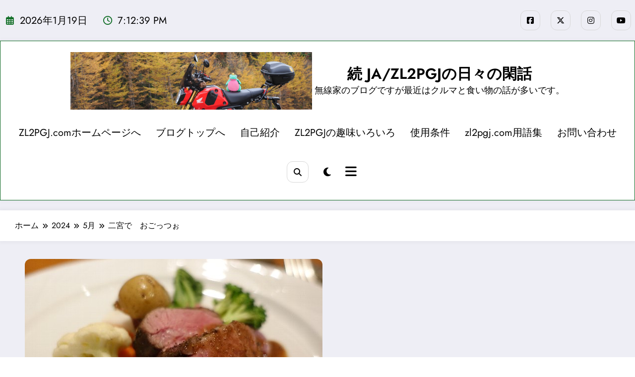

--- FILE ---
content_type: text/html; charset=UTF-8
request_url: https://zl2pgj.com/blog/2024/05/11-ninomiya/
body_size: 252489
content:
<!doctype html>
<html lang="ja">
	<head itemscope itemtype="http://schema.org/WebSite">
		<meta charset="UTF-8">
		<meta http-equiv="X-UA-Compatible" content="IE=edge">
		<meta name="viewport" content="width=device-width,initial-scale=1,shrink-to-fit=no">
		<meta name='robots' content='index, follow, max-image-preview:large, max-snippet:-1, max-video-preview:-1' />

	<!-- This site is optimized with the Yoast SEO plugin v26.7 - https://yoast.com/wordpress/plugins/seo/ -->
	<title>二宮で　おごっつぉ - 続 JA/ZL2PGJの日々の閑話</title>
	<link rel="canonical" href="https://zl2pgj.com/blog/2024/05/11-ninomiya/" />
	<meta property="og:locale" content="ja_JP" />
	<meta property="og:type" content="article" />
	<meta property="og:title" content="二宮で　おごっつぉ - 続 JA/ZL2PGJの日々の閑話" />
	<meta property="og:description" content="この連休に久しぶりにXYLと横飯フルコースを食べに行きました。政府がCOVID19を５類にしてマスクなし大声民が巷に溢れているので、隣席と距離がないこちらには１年ほど行っていませんでしたねぇ。　 前菜 スープ 魚 肉 デ [&hellip;]" />
	<meta property="og:url" content="https://zl2pgj.com/blog/2024/05/11-ninomiya/" />
	<meta property="og:site_name" content="続 JA/ZL2PGJの日々の閑話" />
	<meta property="article:published_time" content="2024-05-11T12:53:39+00:00" />
	<meta property="article:modified_time" content="2024-05-12T13:26:23+00:00" />
	<meta property="og:image" content="https://zl2pgj.com/blog/wp/wp-content/uploads/2024/05/DSC049884.jpg" />
	<meta property="og:image:width" content="600" />
	<meta property="og:image:height" content="450" />
	<meta property="og:image:type" content="image/jpeg" />
	<meta name="author" content="ZL2PGJ/7L2PGJ" />
	<meta name="twitter:card" content="summary_large_image" />
	<meta name="twitter:label1" content="執筆者" />
	<meta name="twitter:data1" content="ZL2PGJ/7L2PGJ" />
	<script type="application/ld+json" class="yoast-schema-graph">{"@context":"https://schema.org","@graph":[{"@type":"Article","@id":"https://zl2pgj.com/blog/2024/05/11-ninomiya/#article","isPartOf":{"@id":"https://zl2pgj.com/blog/2024/05/11-ninomiya/"},"author":{"name":"ZL2PGJ/7L2PGJ","@id":"https://zl2pgj.com/blog/#/schema/person/4bea7c9d810e4932ccefe6230cf29443"},"headline":"二宮で　おごっつぉ","datePublished":"2024-05-11T12:53:39+00:00","dateModified":"2024-05-12T13:26:23+00:00","mainEntityOfPage":{"@id":"https://zl2pgj.com/blog/2024/05/11-ninomiya/"},"wordCount":2,"publisher":{"@id":"https://zl2pgj.com/blog/#/schema/person/be569780083c230ee3c1221822224770"},"image":{"@id":"https://zl2pgj.com/blog/2024/05/11-ninomiya/#primaryimage"},"thumbnailUrl":"https://zl2pgj.com/blog/wp/wp-content/uploads/2024/05/DSC049884.jpg","articleSection":["日本食べ歩き"],"inLanguage":"ja"},{"@type":"WebPage","@id":"https://zl2pgj.com/blog/2024/05/11-ninomiya/","url":"https://zl2pgj.com/blog/2024/05/11-ninomiya/","name":"二宮で　おごっつぉ - 続 JA/ZL2PGJの日々の閑話","isPartOf":{"@id":"https://zl2pgj.com/blog/#website"},"primaryImageOfPage":{"@id":"https://zl2pgj.com/blog/2024/05/11-ninomiya/#primaryimage"},"image":{"@id":"https://zl2pgj.com/blog/2024/05/11-ninomiya/#primaryimage"},"thumbnailUrl":"https://zl2pgj.com/blog/wp/wp-content/uploads/2024/05/DSC049884.jpg","datePublished":"2024-05-11T12:53:39+00:00","dateModified":"2024-05-12T13:26:23+00:00","breadcrumb":{"@id":"https://zl2pgj.com/blog/2024/05/11-ninomiya/#breadcrumb"},"inLanguage":"ja","potentialAction":[{"@type":"ReadAction","target":["https://zl2pgj.com/blog/2024/05/11-ninomiya/"]}]},{"@type":"ImageObject","inLanguage":"ja","@id":"https://zl2pgj.com/blog/2024/05/11-ninomiya/#primaryimage","url":"https://zl2pgj.com/blog/wp/wp-content/uploads/2024/05/DSC049884.jpg","contentUrl":"https://zl2pgj.com/blog/wp/wp-content/uploads/2024/05/DSC049884.jpg","width":600,"height":450},{"@type":"BreadcrumbList","@id":"https://zl2pgj.com/blog/2024/05/11-ninomiya/#breadcrumb","itemListElement":[{"@type":"ListItem","position":1,"name":"ホーム","item":"https://zl2pgj.com/blog/"},{"@type":"ListItem","position":2,"name":"二宮で　おごっつぉ"}]},{"@type":"WebSite","@id":"https://zl2pgj.com/blog/#website","url":"https://zl2pgj.com/blog/","name":"続 JA/ZL2PGJの日々の閑話","description":"無線家のブログですが最近はクルマと食い物の話が多いです。","publisher":{"@id":"https://zl2pgj.com/blog/#/schema/person/be569780083c230ee3c1221822224770"},"potentialAction":[{"@type":"SearchAction","target":{"@type":"EntryPoint","urlTemplate":"https://zl2pgj.com/blog/?s={search_term_string}"},"query-input":{"@type":"PropertyValueSpecification","valueRequired":true,"valueName":"search_term_string"}}],"inLanguage":"ja"},{"@type":["Person","Organization"],"@id":"https://zl2pgj.com/blog/#/schema/person/be569780083c230ee3c1221822224770","name":"ZL2PGJ/7L2PGJ","image":{"@type":"ImageObject","inLanguage":"ja","@id":"https://zl2pgj.com/blog/#/schema/person/image/","url":"https://zl2pgj.com/blog/wp/wp-content/uploads/2024/04/20240411-00.jpg","contentUrl":"https://zl2pgj.com/blog/wp/wp-content/uploads/2024/04/20240411-00.jpg","width":1500,"height":1126,"caption":"ZL2PGJ/7L2PGJ"},"logo":{"@id":"https://zl2pgj.com/blog/#/schema/person/image/"},"sameAs":["https://zl2pgj.com/blog/wp"]},{"@type":"Person","@id":"https://zl2pgj.com/blog/#/schema/person/4bea7c9d810e4932ccefe6230cf29443","name":"ZL2PGJ/7L2PGJ","image":{"@type":"ImageObject","inLanguage":"ja","@id":"https://zl2pgj.com/blog/#/schema/person/image/","url":"https://secure.gravatar.com/avatar/95751a1b6049f2c71effc8977706a7048065fdbba747de10f41741bbcd7983c0?s=96&d=mm&r=g","contentUrl":"https://secure.gravatar.com/avatar/95751a1b6049f2c71effc8977706a7048065fdbba747de10f41741bbcd7983c0?s=96&d=mm&r=g","caption":"ZL2PGJ/7L2PGJ"},"sameAs":["https://www.zl2pgj.com"],"url":"https://zl2pgj.com/blog/author/zl2pgj/"}]}</script>
	<!-- / Yoast SEO plugin. -->


<link rel='dns-prefetch' href='//fonts.googleapis.com' />
<link rel="alternate" type="application/rss+xml" title="続 JA/ZL2PGJの日々の閑話 &raquo; フィード" href="https://zl2pgj.com/blog/feed/" />
<link rel="alternate" type="application/rss+xml" title="続 JA/ZL2PGJの日々の閑話 &raquo; コメントフィード" href="https://zl2pgj.com/blog/comments/feed/" />
<script type="text/javascript" id="wpp-js" src="https://zl2pgj.com/blog/wp/wp-content/plugins/wordpress-popular-posts/assets/js/wpp.js?ver=7.3.6" data-sampling="0" data-sampling-rate="100" data-api-url="https://zl2pgj.com/blog/wp-json/wordpress-popular-posts" data-post-id="12573" data-token="17102ad5b8" data-lang="0" data-debug="1"></script>
<link rel="alternate" title="oEmbed (JSON)" type="application/json+oembed" href="https://zl2pgj.com/blog/wp-json/oembed/1.0/embed?url=https%3A%2F%2Fzl2pgj.com%2Fblog%2F2024%2F05%2F11-ninomiya%2F" />
<link rel="alternate" title="oEmbed (XML)" type="text/xml+oembed" href="https://zl2pgj.com/blog/wp-json/oembed/1.0/embed?url=https%3A%2F%2Fzl2pgj.com%2Fblog%2F2024%2F05%2F11-ninomiya%2F&#038;format=xml" />
<style id='wp-img-auto-sizes-contain-inline-css' type='text/css'>
img:is([sizes=auto i],[sizes^="auto," i]){contain-intrinsic-size:3000px 1500px}
/*# sourceURL=wp-img-auto-sizes-contain-inline-css */
</style>
<link rel='stylesheet' id='formidable-css' href='https://zl2pgj.com/blog/wp/wp-content/plugins/formidable/css/formidableforms.css?ver=12211332' type='text/css' media='all' />
<link rel='stylesheet' id='newscrunch-theme-fonts-css' href='https://zl2pgj.com/blog/wp/wp-content/fonts/210254694205ea16e3ac6b99f68a9233.css?ver=20201110' type='text/css' media='all' />
<style id='wp-emoji-styles-inline-css' type='text/css'>

	img.wp-smiley, img.emoji {
		display: inline !important;
		border: none !important;
		box-shadow: none !important;
		height: 1em !important;
		width: 1em !important;
		margin: 0 0.07em !important;
		vertical-align: -0.1em !important;
		background: none !important;
		padding: 0 !important;
	}
/*# sourceURL=wp-emoji-styles-inline-css */
</style>
<style id='wp-block-library-inline-css' type='text/css'>
:root{--wp-block-synced-color:#7a00df;--wp-block-synced-color--rgb:122,0,223;--wp-bound-block-color:var(--wp-block-synced-color);--wp-editor-canvas-background:#ddd;--wp-admin-theme-color:#007cba;--wp-admin-theme-color--rgb:0,124,186;--wp-admin-theme-color-darker-10:#006ba1;--wp-admin-theme-color-darker-10--rgb:0,107,160.5;--wp-admin-theme-color-darker-20:#005a87;--wp-admin-theme-color-darker-20--rgb:0,90,135;--wp-admin-border-width-focus:2px}@media (min-resolution:192dpi){:root{--wp-admin-border-width-focus:1.5px}}.wp-element-button{cursor:pointer}:root .has-very-light-gray-background-color{background-color:#eee}:root .has-very-dark-gray-background-color{background-color:#313131}:root .has-very-light-gray-color{color:#eee}:root .has-very-dark-gray-color{color:#313131}:root .has-vivid-green-cyan-to-vivid-cyan-blue-gradient-background{background:linear-gradient(135deg,#00d084,#0693e3)}:root .has-purple-crush-gradient-background{background:linear-gradient(135deg,#34e2e4,#4721fb 50%,#ab1dfe)}:root .has-hazy-dawn-gradient-background{background:linear-gradient(135deg,#faaca8,#dad0ec)}:root .has-subdued-olive-gradient-background{background:linear-gradient(135deg,#fafae1,#67a671)}:root .has-atomic-cream-gradient-background{background:linear-gradient(135deg,#fdd79a,#004a59)}:root .has-nightshade-gradient-background{background:linear-gradient(135deg,#330968,#31cdcf)}:root .has-midnight-gradient-background{background:linear-gradient(135deg,#020381,#2874fc)}:root{--wp--preset--font-size--normal:16px;--wp--preset--font-size--huge:42px}.has-regular-font-size{font-size:1em}.has-larger-font-size{font-size:2.625em}.has-normal-font-size{font-size:var(--wp--preset--font-size--normal)}.has-huge-font-size{font-size:var(--wp--preset--font-size--huge)}.has-text-align-center{text-align:center}.has-text-align-left{text-align:left}.has-text-align-right{text-align:right}.has-fit-text{white-space:nowrap!important}#end-resizable-editor-section{display:none}.aligncenter{clear:both}.items-justified-left{justify-content:flex-start}.items-justified-center{justify-content:center}.items-justified-right{justify-content:flex-end}.items-justified-space-between{justify-content:space-between}.screen-reader-text{border:0;clip-path:inset(50%);height:1px;margin:-1px;overflow:hidden;padding:0;position:absolute;width:1px;word-wrap:normal!important}.screen-reader-text:focus{background-color:#ddd;clip-path:none;color:#444;display:block;font-size:1em;height:auto;left:5px;line-height:normal;padding:15px 23px 14px;text-decoration:none;top:5px;width:auto;z-index:100000}html :where(.has-border-color){border-style:solid}html :where([style*=border-top-color]){border-top-style:solid}html :where([style*=border-right-color]){border-right-style:solid}html :where([style*=border-bottom-color]){border-bottom-style:solid}html :where([style*=border-left-color]){border-left-style:solid}html :where([style*=border-width]){border-style:solid}html :where([style*=border-top-width]){border-top-style:solid}html :where([style*=border-right-width]){border-right-style:solid}html :where([style*=border-bottom-width]){border-bottom-style:solid}html :where([style*=border-left-width]){border-left-style:solid}html :where(img[class*=wp-image-]){height:auto;max-width:100%}:where(figure){margin:0 0 1em}html :where(.is-position-sticky){--wp-admin--admin-bar--position-offset:var(--wp-admin--admin-bar--height,0px)}@media screen and (max-width:600px){html :where(.is-position-sticky){--wp-admin--admin-bar--position-offset:0px}}

/*# sourceURL=wp-block-library-inline-css */
</style><style id='wp-block-archives-inline-css' type='text/css'>
.wp-block-archives{box-sizing:border-box}.wp-block-archives-dropdown label{display:block}
/*# sourceURL=https://zl2pgj.com/blog/wp/wp-includes/blocks/archives/style.min.css */
</style>
<style id='wp-block-calendar-inline-css' type='text/css'>
.wp-block-calendar{text-align:center}.wp-block-calendar td,.wp-block-calendar th{border:1px solid;padding:.25em}.wp-block-calendar th{font-weight:400}.wp-block-calendar caption{background-color:inherit}.wp-block-calendar table{border-collapse:collapse;width:100%}.wp-block-calendar table.has-background th{background-color:inherit}.wp-block-calendar table.has-text-color th{color:inherit}.wp-block-calendar :where(table:not(.has-text-color)){color:#40464d}.wp-block-calendar :where(table:not(.has-text-color)) td,.wp-block-calendar :where(table:not(.has-text-color)) th{border-color:#ddd}:where(.wp-block-calendar table:not(.has-background) th){background:#ddd}
/*# sourceURL=https://zl2pgj.com/blog/wp/wp-includes/blocks/calendar/style.min.css */
</style>
<style id='wp-block-image-inline-css' type='text/css'>
.wp-block-image>a,.wp-block-image>figure>a{display:inline-block}.wp-block-image img{box-sizing:border-box;height:auto;max-width:100%;vertical-align:bottom}@media not (prefers-reduced-motion){.wp-block-image img.hide{visibility:hidden}.wp-block-image img.show{animation:show-content-image .4s}}.wp-block-image[style*=border-radius] img,.wp-block-image[style*=border-radius]>a{border-radius:inherit}.wp-block-image.has-custom-border img{box-sizing:border-box}.wp-block-image.aligncenter{text-align:center}.wp-block-image.alignfull>a,.wp-block-image.alignwide>a{width:100%}.wp-block-image.alignfull img,.wp-block-image.alignwide img{height:auto;width:100%}.wp-block-image .aligncenter,.wp-block-image .alignleft,.wp-block-image .alignright,.wp-block-image.aligncenter,.wp-block-image.alignleft,.wp-block-image.alignright{display:table}.wp-block-image .aligncenter>figcaption,.wp-block-image .alignleft>figcaption,.wp-block-image .alignright>figcaption,.wp-block-image.aligncenter>figcaption,.wp-block-image.alignleft>figcaption,.wp-block-image.alignright>figcaption{caption-side:bottom;display:table-caption}.wp-block-image .alignleft{float:left;margin:.5em 1em .5em 0}.wp-block-image .alignright{float:right;margin:.5em 0 .5em 1em}.wp-block-image .aligncenter{margin-left:auto;margin-right:auto}.wp-block-image :where(figcaption){margin-bottom:1em;margin-top:.5em}.wp-block-image.is-style-circle-mask img{border-radius:9999px}@supports ((-webkit-mask-image:none) or (mask-image:none)) or (-webkit-mask-image:none){.wp-block-image.is-style-circle-mask img{border-radius:0;-webkit-mask-image:url('data:image/svg+xml;utf8,<svg viewBox="0 0 100 100" xmlns="http://www.w3.org/2000/svg"><circle cx="50" cy="50" r="50"/></svg>');mask-image:url('data:image/svg+xml;utf8,<svg viewBox="0 0 100 100" xmlns="http://www.w3.org/2000/svg"><circle cx="50" cy="50" r="50"/></svg>');mask-mode:alpha;-webkit-mask-position:center;mask-position:center;-webkit-mask-repeat:no-repeat;mask-repeat:no-repeat;-webkit-mask-size:contain;mask-size:contain}}:root :where(.wp-block-image.is-style-rounded img,.wp-block-image .is-style-rounded img){border-radius:9999px}.wp-block-image figure{margin:0}.wp-lightbox-container{display:flex;flex-direction:column;position:relative}.wp-lightbox-container img{cursor:zoom-in}.wp-lightbox-container img:hover+button{opacity:1}.wp-lightbox-container button{align-items:center;backdrop-filter:blur(16px) saturate(180%);background-color:#5a5a5a40;border:none;border-radius:4px;cursor:zoom-in;display:flex;height:20px;justify-content:center;opacity:0;padding:0;position:absolute;right:16px;text-align:center;top:16px;width:20px;z-index:100}@media not (prefers-reduced-motion){.wp-lightbox-container button{transition:opacity .2s ease}}.wp-lightbox-container button:focus-visible{outline:3px auto #5a5a5a40;outline:3px auto -webkit-focus-ring-color;outline-offset:3px}.wp-lightbox-container button:hover{cursor:pointer;opacity:1}.wp-lightbox-container button:focus{opacity:1}.wp-lightbox-container button:focus,.wp-lightbox-container button:hover,.wp-lightbox-container button:not(:hover):not(:active):not(.has-background){background-color:#5a5a5a40;border:none}.wp-lightbox-overlay{box-sizing:border-box;cursor:zoom-out;height:100vh;left:0;overflow:hidden;position:fixed;top:0;visibility:hidden;width:100%;z-index:100000}.wp-lightbox-overlay .close-button{align-items:center;cursor:pointer;display:flex;justify-content:center;min-height:40px;min-width:40px;padding:0;position:absolute;right:calc(env(safe-area-inset-right) + 16px);top:calc(env(safe-area-inset-top) + 16px);z-index:5000000}.wp-lightbox-overlay .close-button:focus,.wp-lightbox-overlay .close-button:hover,.wp-lightbox-overlay .close-button:not(:hover):not(:active):not(.has-background){background:none;border:none}.wp-lightbox-overlay .lightbox-image-container{height:var(--wp--lightbox-container-height);left:50%;overflow:hidden;position:absolute;top:50%;transform:translate(-50%,-50%);transform-origin:top left;width:var(--wp--lightbox-container-width);z-index:9999999999}.wp-lightbox-overlay .wp-block-image{align-items:center;box-sizing:border-box;display:flex;height:100%;justify-content:center;margin:0;position:relative;transform-origin:0 0;width:100%;z-index:3000000}.wp-lightbox-overlay .wp-block-image img{height:var(--wp--lightbox-image-height);min-height:var(--wp--lightbox-image-height);min-width:var(--wp--lightbox-image-width);width:var(--wp--lightbox-image-width)}.wp-lightbox-overlay .wp-block-image figcaption{display:none}.wp-lightbox-overlay button{background:none;border:none}.wp-lightbox-overlay .scrim{background-color:#fff;height:100%;opacity:.9;position:absolute;width:100%;z-index:2000000}.wp-lightbox-overlay.active{visibility:visible}@media not (prefers-reduced-motion){.wp-lightbox-overlay.active{animation:turn-on-visibility .25s both}.wp-lightbox-overlay.active img{animation:turn-on-visibility .35s both}.wp-lightbox-overlay.show-closing-animation:not(.active){animation:turn-off-visibility .35s both}.wp-lightbox-overlay.show-closing-animation:not(.active) img{animation:turn-off-visibility .25s both}.wp-lightbox-overlay.zoom.active{animation:none;opacity:1;visibility:visible}.wp-lightbox-overlay.zoom.active .lightbox-image-container{animation:lightbox-zoom-in .4s}.wp-lightbox-overlay.zoom.active .lightbox-image-container img{animation:none}.wp-lightbox-overlay.zoom.active .scrim{animation:turn-on-visibility .4s forwards}.wp-lightbox-overlay.zoom.show-closing-animation:not(.active){animation:none}.wp-lightbox-overlay.zoom.show-closing-animation:not(.active) .lightbox-image-container{animation:lightbox-zoom-out .4s}.wp-lightbox-overlay.zoom.show-closing-animation:not(.active) .lightbox-image-container img{animation:none}.wp-lightbox-overlay.zoom.show-closing-animation:not(.active) .scrim{animation:turn-off-visibility .4s forwards}}@keyframes show-content-image{0%{visibility:hidden}99%{visibility:hidden}to{visibility:visible}}@keyframes turn-on-visibility{0%{opacity:0}to{opacity:1}}@keyframes turn-off-visibility{0%{opacity:1;visibility:visible}99%{opacity:0;visibility:visible}to{opacity:0;visibility:hidden}}@keyframes lightbox-zoom-in{0%{transform:translate(calc((-100vw + var(--wp--lightbox-scrollbar-width))/2 + var(--wp--lightbox-initial-left-position)),calc(-50vh + var(--wp--lightbox-initial-top-position))) scale(var(--wp--lightbox-scale))}to{transform:translate(-50%,-50%) scale(1)}}@keyframes lightbox-zoom-out{0%{transform:translate(-50%,-50%) scale(1);visibility:visible}99%{visibility:visible}to{transform:translate(calc((-100vw + var(--wp--lightbox-scrollbar-width))/2 + var(--wp--lightbox-initial-left-position)),calc(-50vh + var(--wp--lightbox-initial-top-position))) scale(var(--wp--lightbox-scale));visibility:hidden}}
/*# sourceURL=https://zl2pgj.com/blog/wp/wp-includes/blocks/image/style.min.css */
</style>
<style id='wp-block-image-theme-inline-css' type='text/css'>
:root :where(.wp-block-image figcaption){color:#555;font-size:13px;text-align:center}.is-dark-theme :root :where(.wp-block-image figcaption){color:#ffffffa6}.wp-block-image{margin:0 0 1em}
/*# sourceURL=https://zl2pgj.com/blog/wp/wp-includes/blocks/image/theme.min.css */
</style>
<style id='wp-block-list-inline-css' type='text/css'>
ol,ul{box-sizing:border-box}:root :where(.wp-block-list.has-background){padding:1.25em 2.375em}
/*# sourceURL=https://zl2pgj.com/blog/wp/wp-includes/blocks/list/style.min.css */
</style>
<style id='wp-block-page-list-inline-css' type='text/css'>
.wp-block-navigation .wp-block-page-list{align-items:var(--navigation-layout-align,initial);background-color:inherit;display:flex;flex-direction:var(--navigation-layout-direction,initial);flex-wrap:var(--navigation-layout-wrap,wrap);justify-content:var(--navigation-layout-justify,initial)}.wp-block-navigation .wp-block-navigation-item{background-color:inherit}.wp-block-page-list{box-sizing:border-box}
/*# sourceURL=https://zl2pgj.com/blog/wp/wp-includes/blocks/page-list/style.min.css */
</style>
<style id='wp-block-search-inline-css' type='text/css'>
.wp-block-search__button{margin-left:10px;word-break:normal}.wp-block-search__button.has-icon{line-height:0}.wp-block-search__button svg{height:1.25em;min-height:24px;min-width:24px;width:1.25em;fill:currentColor;vertical-align:text-bottom}:where(.wp-block-search__button){border:1px solid #ccc;padding:6px 10px}.wp-block-search__inside-wrapper{display:flex;flex:auto;flex-wrap:nowrap;max-width:100%}.wp-block-search__label{width:100%}.wp-block-search.wp-block-search__button-only .wp-block-search__button{box-sizing:border-box;display:flex;flex-shrink:0;justify-content:center;margin-left:0;max-width:100%}.wp-block-search.wp-block-search__button-only .wp-block-search__inside-wrapper{min-width:0!important;transition-property:width}.wp-block-search.wp-block-search__button-only .wp-block-search__input{flex-basis:100%;transition-duration:.3s}.wp-block-search.wp-block-search__button-only.wp-block-search__searchfield-hidden,.wp-block-search.wp-block-search__button-only.wp-block-search__searchfield-hidden .wp-block-search__inside-wrapper{overflow:hidden}.wp-block-search.wp-block-search__button-only.wp-block-search__searchfield-hidden .wp-block-search__input{border-left-width:0!important;border-right-width:0!important;flex-basis:0;flex-grow:0;margin:0;min-width:0!important;padding-left:0!important;padding-right:0!important;width:0!important}:where(.wp-block-search__input){appearance:none;border:1px solid #949494;flex-grow:1;font-family:inherit;font-size:inherit;font-style:inherit;font-weight:inherit;letter-spacing:inherit;line-height:inherit;margin-left:0;margin-right:0;min-width:3rem;padding:8px;text-decoration:unset!important;text-transform:inherit}:where(.wp-block-search__button-inside .wp-block-search__inside-wrapper){background-color:#fff;border:1px solid #949494;box-sizing:border-box;padding:4px}:where(.wp-block-search__button-inside .wp-block-search__inside-wrapper) .wp-block-search__input{border:none;border-radius:0;padding:0 4px}:where(.wp-block-search__button-inside .wp-block-search__inside-wrapper) .wp-block-search__input:focus{outline:none}:where(.wp-block-search__button-inside .wp-block-search__inside-wrapper) :where(.wp-block-search__button){padding:4px 8px}.wp-block-search.aligncenter .wp-block-search__inside-wrapper{margin:auto}.wp-block[data-align=right] .wp-block-search.wp-block-search__button-only .wp-block-search__inside-wrapper{float:right}
/*# sourceURL=https://zl2pgj.com/blog/wp/wp-includes/blocks/search/style.min.css */
</style>
<style id='wp-block-search-theme-inline-css' type='text/css'>
.wp-block-search .wp-block-search__label{font-weight:700}.wp-block-search__button{border:1px solid #ccc;padding:.375em .625em}
/*# sourceURL=https://zl2pgj.com/blog/wp/wp-includes/blocks/search/theme.min.css */
</style>
<style id='wp-block-group-inline-css' type='text/css'>
.wp-block-group{box-sizing:border-box}:where(.wp-block-group.wp-block-group-is-layout-constrained){position:relative}
/*# sourceURL=https://zl2pgj.com/blog/wp/wp-includes/blocks/group/style.min.css */
</style>
<style id='wp-block-group-theme-inline-css' type='text/css'>
:where(.wp-block-group.has-background){padding:1.25em 2.375em}
/*# sourceURL=https://zl2pgj.com/blog/wp/wp-includes/blocks/group/theme.min.css */
</style>
<style id='global-styles-inline-css' type='text/css'>
:root{--wp--preset--aspect-ratio--square: 1;--wp--preset--aspect-ratio--4-3: 4/3;--wp--preset--aspect-ratio--3-4: 3/4;--wp--preset--aspect-ratio--3-2: 3/2;--wp--preset--aspect-ratio--2-3: 2/3;--wp--preset--aspect-ratio--16-9: 16/9;--wp--preset--aspect-ratio--9-16: 9/16;--wp--preset--color--black: #000000;--wp--preset--color--cyan-bluish-gray: #abb8c3;--wp--preset--color--white: #ffffff;--wp--preset--color--pale-pink: #f78da7;--wp--preset--color--vivid-red: #cf2e2e;--wp--preset--color--luminous-vivid-orange: #ff6900;--wp--preset--color--luminous-vivid-amber: #fcb900;--wp--preset--color--light-green-cyan: #7bdcb5;--wp--preset--color--vivid-green-cyan: #00d084;--wp--preset--color--pale-cyan-blue: #8ed1fc;--wp--preset--color--vivid-cyan-blue: #0693e3;--wp--preset--color--vivid-purple: #9b51e0;--wp--preset--gradient--vivid-cyan-blue-to-vivid-purple: linear-gradient(135deg,rgb(6,147,227) 0%,rgb(155,81,224) 100%);--wp--preset--gradient--light-green-cyan-to-vivid-green-cyan: linear-gradient(135deg,rgb(122,220,180) 0%,rgb(0,208,130) 100%);--wp--preset--gradient--luminous-vivid-amber-to-luminous-vivid-orange: linear-gradient(135deg,rgb(252,185,0) 0%,rgb(255,105,0) 100%);--wp--preset--gradient--luminous-vivid-orange-to-vivid-red: linear-gradient(135deg,rgb(255,105,0) 0%,rgb(207,46,46) 100%);--wp--preset--gradient--very-light-gray-to-cyan-bluish-gray: linear-gradient(135deg,rgb(238,238,238) 0%,rgb(169,184,195) 100%);--wp--preset--gradient--cool-to-warm-spectrum: linear-gradient(135deg,rgb(74,234,220) 0%,rgb(151,120,209) 20%,rgb(207,42,186) 40%,rgb(238,44,130) 60%,rgb(251,105,98) 80%,rgb(254,248,76) 100%);--wp--preset--gradient--blush-light-purple: linear-gradient(135deg,rgb(255,206,236) 0%,rgb(152,150,240) 100%);--wp--preset--gradient--blush-bordeaux: linear-gradient(135deg,rgb(254,205,165) 0%,rgb(254,45,45) 50%,rgb(107,0,62) 100%);--wp--preset--gradient--luminous-dusk: linear-gradient(135deg,rgb(255,203,112) 0%,rgb(199,81,192) 50%,rgb(65,88,208) 100%);--wp--preset--gradient--pale-ocean: linear-gradient(135deg,rgb(255,245,203) 0%,rgb(182,227,212) 50%,rgb(51,167,181) 100%);--wp--preset--gradient--electric-grass: linear-gradient(135deg,rgb(202,248,128) 0%,rgb(113,206,126) 100%);--wp--preset--gradient--midnight: linear-gradient(135deg,rgb(2,3,129) 0%,rgb(40,116,252) 100%);--wp--preset--font-size--small: 13px;--wp--preset--font-size--medium: 20px;--wp--preset--font-size--large: 36px;--wp--preset--font-size--x-large: 42px;--wp--preset--spacing--20: 0.44rem;--wp--preset--spacing--30: 0.67rem;--wp--preset--spacing--40: 1rem;--wp--preset--spacing--50: 1.5rem;--wp--preset--spacing--60: 2.25rem;--wp--preset--spacing--70: 3.38rem;--wp--preset--spacing--80: 5.06rem;--wp--preset--shadow--natural: 6px 6px 9px rgba(0, 0, 0, 0.2);--wp--preset--shadow--deep: 12px 12px 50px rgba(0, 0, 0, 0.4);--wp--preset--shadow--sharp: 6px 6px 0px rgba(0, 0, 0, 0.2);--wp--preset--shadow--outlined: 6px 6px 0px -3px rgb(255, 255, 255), 6px 6px rgb(0, 0, 0);--wp--preset--shadow--crisp: 6px 6px 0px rgb(0, 0, 0);}:where(.is-layout-flex){gap: 0.5em;}:where(.is-layout-grid){gap: 0.5em;}body .is-layout-flex{display: flex;}.is-layout-flex{flex-wrap: wrap;align-items: center;}.is-layout-flex > :is(*, div){margin: 0;}body .is-layout-grid{display: grid;}.is-layout-grid > :is(*, div){margin: 0;}:where(.wp-block-columns.is-layout-flex){gap: 2em;}:where(.wp-block-columns.is-layout-grid){gap: 2em;}:where(.wp-block-post-template.is-layout-flex){gap: 1.25em;}:where(.wp-block-post-template.is-layout-grid){gap: 1.25em;}.has-black-color{color: var(--wp--preset--color--black) !important;}.has-cyan-bluish-gray-color{color: var(--wp--preset--color--cyan-bluish-gray) !important;}.has-white-color{color: var(--wp--preset--color--white) !important;}.has-pale-pink-color{color: var(--wp--preset--color--pale-pink) !important;}.has-vivid-red-color{color: var(--wp--preset--color--vivid-red) !important;}.has-luminous-vivid-orange-color{color: var(--wp--preset--color--luminous-vivid-orange) !important;}.has-luminous-vivid-amber-color{color: var(--wp--preset--color--luminous-vivid-amber) !important;}.has-light-green-cyan-color{color: var(--wp--preset--color--light-green-cyan) !important;}.has-vivid-green-cyan-color{color: var(--wp--preset--color--vivid-green-cyan) !important;}.has-pale-cyan-blue-color{color: var(--wp--preset--color--pale-cyan-blue) !important;}.has-vivid-cyan-blue-color{color: var(--wp--preset--color--vivid-cyan-blue) !important;}.has-vivid-purple-color{color: var(--wp--preset--color--vivid-purple) !important;}.has-black-background-color{background-color: var(--wp--preset--color--black) !important;}.has-cyan-bluish-gray-background-color{background-color: var(--wp--preset--color--cyan-bluish-gray) !important;}.has-white-background-color{background-color: var(--wp--preset--color--white) !important;}.has-pale-pink-background-color{background-color: var(--wp--preset--color--pale-pink) !important;}.has-vivid-red-background-color{background-color: var(--wp--preset--color--vivid-red) !important;}.has-luminous-vivid-orange-background-color{background-color: var(--wp--preset--color--luminous-vivid-orange) !important;}.has-luminous-vivid-amber-background-color{background-color: var(--wp--preset--color--luminous-vivid-amber) !important;}.has-light-green-cyan-background-color{background-color: var(--wp--preset--color--light-green-cyan) !important;}.has-vivid-green-cyan-background-color{background-color: var(--wp--preset--color--vivid-green-cyan) !important;}.has-pale-cyan-blue-background-color{background-color: var(--wp--preset--color--pale-cyan-blue) !important;}.has-vivid-cyan-blue-background-color{background-color: var(--wp--preset--color--vivid-cyan-blue) !important;}.has-vivid-purple-background-color{background-color: var(--wp--preset--color--vivid-purple) !important;}.has-black-border-color{border-color: var(--wp--preset--color--black) !important;}.has-cyan-bluish-gray-border-color{border-color: var(--wp--preset--color--cyan-bluish-gray) !important;}.has-white-border-color{border-color: var(--wp--preset--color--white) !important;}.has-pale-pink-border-color{border-color: var(--wp--preset--color--pale-pink) !important;}.has-vivid-red-border-color{border-color: var(--wp--preset--color--vivid-red) !important;}.has-luminous-vivid-orange-border-color{border-color: var(--wp--preset--color--luminous-vivid-orange) !important;}.has-luminous-vivid-amber-border-color{border-color: var(--wp--preset--color--luminous-vivid-amber) !important;}.has-light-green-cyan-border-color{border-color: var(--wp--preset--color--light-green-cyan) !important;}.has-vivid-green-cyan-border-color{border-color: var(--wp--preset--color--vivid-green-cyan) !important;}.has-pale-cyan-blue-border-color{border-color: var(--wp--preset--color--pale-cyan-blue) !important;}.has-vivid-cyan-blue-border-color{border-color: var(--wp--preset--color--vivid-cyan-blue) !important;}.has-vivid-purple-border-color{border-color: var(--wp--preset--color--vivid-purple) !important;}.has-vivid-cyan-blue-to-vivid-purple-gradient-background{background: var(--wp--preset--gradient--vivid-cyan-blue-to-vivid-purple) !important;}.has-light-green-cyan-to-vivid-green-cyan-gradient-background{background: var(--wp--preset--gradient--light-green-cyan-to-vivid-green-cyan) !important;}.has-luminous-vivid-amber-to-luminous-vivid-orange-gradient-background{background: var(--wp--preset--gradient--luminous-vivid-amber-to-luminous-vivid-orange) !important;}.has-luminous-vivid-orange-to-vivid-red-gradient-background{background: var(--wp--preset--gradient--luminous-vivid-orange-to-vivid-red) !important;}.has-very-light-gray-to-cyan-bluish-gray-gradient-background{background: var(--wp--preset--gradient--very-light-gray-to-cyan-bluish-gray) !important;}.has-cool-to-warm-spectrum-gradient-background{background: var(--wp--preset--gradient--cool-to-warm-spectrum) !important;}.has-blush-light-purple-gradient-background{background: var(--wp--preset--gradient--blush-light-purple) !important;}.has-blush-bordeaux-gradient-background{background: var(--wp--preset--gradient--blush-bordeaux) !important;}.has-luminous-dusk-gradient-background{background: var(--wp--preset--gradient--luminous-dusk) !important;}.has-pale-ocean-gradient-background{background: var(--wp--preset--gradient--pale-ocean) !important;}.has-electric-grass-gradient-background{background: var(--wp--preset--gradient--electric-grass) !important;}.has-midnight-gradient-background{background: var(--wp--preset--gradient--midnight) !important;}.has-small-font-size{font-size: var(--wp--preset--font-size--small) !important;}.has-medium-font-size{font-size: var(--wp--preset--font-size--medium) !important;}.has-large-font-size{font-size: var(--wp--preset--font-size--large) !important;}.has-x-large-font-size{font-size: var(--wp--preset--font-size--x-large) !important;}
/*# sourceURL=global-styles-inline-css */
</style>
<style id='core-block-supports-inline-css' type='text/css'>
.wp-container-core-group-is-layout-4b2eccd6{flex-direction:column;align-items:center;}.wp-container-core-group-is-layout-ad2f72ca{flex-wrap:nowrap;}
/*# sourceURL=core-block-supports-inline-css */
</style>

<style id='classic-theme-styles-inline-css' type='text/css'>
/*! This file is auto-generated */
.wp-block-button__link{color:#fff;background-color:#32373c;border-radius:9999px;box-shadow:none;text-decoration:none;padding:calc(.667em + 2px) calc(1.333em + 2px);font-size:1.125em}.wp-block-file__button{background:#32373c;color:#fff;text-decoration:none}
/*# sourceURL=/wp-includes/css/classic-themes.min.css */
</style>
<link rel='stylesheet' id='spice-social-share-font-awesome-css' href='https://zl2pgj.com/blog/wp/wp-content/plugins/spice-social-share/assets/css/font-awesome/css/all.min.css?ver=6.5.1' type='text/css' media='all' />
<link rel='stylesheet' id='spice-social-share-custom-css' href='https://zl2pgj.com/blog/wp/wp-content/plugins/spice-social-share/assets/css/custom.css?ver=1.2.2' type='text/css' media='all' />
<link rel='stylesheet' id='wordpress-popular-posts-css-css' href='https://zl2pgj.com/blog/wp/wp-content/plugins/wordpress-popular-posts/assets/css/wpp.css?ver=7.3.6' type='text/css' media='all' />
<link rel='stylesheet' id='newsblogger-dark-style-css' href='https://zl2pgj.com/blog/wp/wp-content/themes/newsblogger/assets/css/dark.css?ver=2cd07c6be635b1e33a8a6fea945edd9b' type='text/css' media='all' />
<link rel='stylesheet' id='newsblogger-parent-style-css' href='https://zl2pgj.com/blog/wp/wp-content/themes/newscrunch/style.css?ver=2cd07c6be635b1e33a8a6fea945edd9b' type='text/css' media='all' />
<link rel='stylesheet' id='animate-css' href='https://zl2pgj.com/blog/wp/wp-content/themes/newscrunch/assets/css/animate.min.css?ver=2cd07c6be635b1e33a8a6fea945edd9b' type='text/css' media='all' />
<link rel='stylesheet' id='newscrunch-menu-css-css' href='https://zl2pgj.com/blog/wp/wp-content/themes/newscrunch/assets/css/theme-menu.css?ver=2cd07c6be635b1e33a8a6fea945edd9b' type='text/css' media='all' />
<link rel='stylesheet' id='owl-carousel-css' href='https://zl2pgj.com/blog/wp/wp-content/themes/newscrunch/assets/css/owl.carousel.min.css?ver=2cd07c6be635b1e33a8a6fea945edd9b' type='text/css' media='all' />
<link rel='stylesheet' id='newscrunch-style-css' href='https://zl2pgj.com/blog/wp/wp-content/themes/newsblogger/style.css?ver=2cd07c6be635b1e33a8a6fea945edd9b' type='text/css' media='all' />
<link rel='stylesheet' id='font-awesome-min-css' href='https://zl2pgj.com/blog/wp/wp-content/themes/newscrunch/assets/css/font-awesome/css/all.min.css?ver=2cd07c6be635b1e33a8a6fea945edd9b' type='text/css' media='all' />
<link rel='stylesheet' id='newscrunch-dark-css' href='https://zl2pgj.com/blog/wp/wp-content/themes/newscrunch/assets/css/dark.css?ver=2cd07c6be635b1e33a8a6fea945edd9b' type='text/css' media='all' />
<link rel='stylesheet' id='spice-social-share-google-fonts-css' href='//fonts.googleapis.com/css?family=ABeeZee%7CAbel%7CAbril+Fatface%7CAclonica%7CAcme%7CActor%7CAdamina%7CAdvent+Pro%7CAguafina+Script%7CAkronim%7CAladin%7CAldrich%7CAlef%7CAlegreya%7CAlegreya+SC%7CAlegreya+Sans%7CAlegreya+Sans+SC%7CAlex+Brush%7CAlfa+Slab+One%7CAlice%7CAlike%7CAlike+Angular%7CAllan%7CAllerta%7CAllerta+Stencil%7CAllura%7CAlmendra%7CAlmendra+Display%7CAlmendra+SC%7CAmarante%7CAmaranth%7CAmatic+SC%7CAmatica+SC%7CAmethysta%7CAmiko%7CAmiri%7CAmita%7CAnaheim%7CAndada%7CAndika%7CAngkor%7CAnnie+Use+Your+Telescope%7CAnonymous+Pro%7CAntic%7CAntic+Didone%7CAntic+Slab%7CAnton%7CArapey%7CArbutus%7CArbutus+Slab%7CArchitects+Daughter%7CArchivo+Black%7CArchivo+Narrow%7CAref+Ruqaa%7CArima+Madurai%7CArimo%7CArizonia%7CArmata%7CArtifika%7CArvo%7CArya%7CAsap%7CAsar%7CAsset%7CAssistant%7CAstloch%7CAsul%7CAthiti%7CAtma%7CAtomic+Age%7CAubrey%7CAudiowide%7CAutour+One%7CAverage%7CAverage+Sans%7CAveria+Gruesa+Libre%7CAveria+Libre%7CAveria+Sans+Libre%7CAveria+Serif+Libre%7CBad+Script%7CBaloo%7CBaloo+Bhai%7CBaloo+Da%7CBaloo+Thambi%7CBalthazar%7CBangers%7CBasic%7CBattambang%7CBaumans%7CBayon%7CBelgrano%7CBelleza%7CBenchNine%7CBentham%7CBerkshire+Swash%7CBevan%7CBigelow+Rules%7CBigshot+One%7CBilbo%7CBilbo+Swash+Caps%7CBioRhyme%7CBioRhyme+Expanded%7CBiryani%7CBitter%7CBlack+Ops+One%7CBokor%7CBonbon%7CBoogaloo%7CBowlby+One%7CBowlby+One+SC%7CBrawler%7CBree+Serif%7CBubblegum+Sans%7CBubbler+One%7CBuda%7CBuenard%7CBungee%7CBungee+Hairline%7CBungee+Inline%7CBungee+Outline%7CBungee+Shade%7CButcherman%7CButterfly+Kids%7CCabin%7CCabin+Condensed%7CCabin+Sketch%7CCaesar+Dressing%7CCagliostro%7CCairo%7CCalligraffitti%7CCambay%7CCambo%7CCandal%7CCantarell%7CCantata+One%7CCantora+One%7CCapriola%7CCardo%7CCarme%7CCarrois+Gothic%7CCarrois+Gothic+SC%7CCarter+One%7CCatamaran%7CCaudex%7CCaveat%7CCaveat+Brush%7CCedarville+Cursive%7CCeviche+One%7CChanga%7CChanga+One%7CChango%7CChathura%7CChau+Philomene+One%7CChela+One%7CChelsea+Market%7CChenla%7CCherry+Cream+Soda%7CCherry+Swash%7CChewy%7CChicle%7CChivo%7CChonburi%7CCinzel%7CCinzel+Decorative%7CClicker+Script%7CCoda%7CCoda+Caption%7CCodystar%7CCoiny%7CCombo%7CComfortaa%7CComing+Soon%7CConcert+One%7CCondiment%7CContent%7CContrail+One%7CConvergence%7CCookie%7CCopse%7CCorben%7CCormorant%7CCormorant+Garamond%7CCormorant+Infant%7CCormorant+SC%7CCormorant+Unicase%7CCormorant+Upright%7CCourgette%7CCousine%7CCoustard%7CCovered+By+Your+Grace%7CCrafty+Girls%7CCreepster%7CCrete+Round%7CCrimson+Text%7CCroissant+One%7CCrushed%7CCuprum%7CCutive%7CCutive+Mono%7CDamion%7CDancing+Script%7CDangrek%7CDavid+Libre%7CDawning+of+a+New+Day%7CDays+One%7CDekko%7CDelius%7CDelius+Swash+Caps%7CDelius+Unicase%7CDella+Respira%7CDenk+One%7CDevonshire%7CDhurjati%7CDidact+Gothic%7CDiplomata%7CDiplomata+SC%7CDomine%7CDonegal+One%7CDoppio+One%7CDorsa%7CDosis%7CDr+Sugiyama%7CDroid+Sans%7CDroid+Sans+Mono%7CDroid+Serif%7CDuru+Sans%7CDynalight%7CEB+Garamond%7CEagle+Lake%7CEater%7CEconomica%7CEczar%7CEk+Mukta%7CEl+Messiri%7CElectrolize%7CElsie%7CElsie+Swash+Caps%7CEmblema+One%7CEmilys+Candy%7CEngagement%7CEnglebert%7CEnriqueta%7CErica+One%7CEsteban%7CEuphoria+Script%7CEwert%7CExo%7CExo+2%7CExpletus+Sans%7CFanwood+Text%7CFarsan%7CFascinate%7CFascinate+Inline%7CFaster+One%7CFasthand%7CFauna+One%7CFederant%7CFedero%7CFelipa%7CFenix%7CFinger+Paint%7CFira+Mono%7CFira+Sans%7CFjalla+One%7CFjord+One%7CFlamenco%7CFlavors%7CFondamento%7CFontdiner+Swanky%7CForum%7CFrancois+One%7CFrank+Ruhl+Libre%7CFreckle+Face%7CFredericka+the+Great%7CFredoka+One%7CFreehand%7CFresca%7CFrijole%7CFruktur%7CFugaz+One%7CGFS+Didot%7CGFS+Neohellenic%7CGabriela%7CGafata%7CGalada%7CGaldeano%7CGalindo%7CGentium+Basic%7CGentium+Book+Basic%7CGeo%7CGeostar%7CGeostar+Fill%7CGermania+One%7CGidugu%7CGilda+Display%7CGive+You+Glory%7CGlass+Antiqua%7CGlegoo%7CGloria+Hallelujah%7CGoblin+One%7CGochi+Hand%7CGorditas%7CGoudy+Bookletter+1911%7CGraduate%7CGrand+Hotel%7CGravitas+One%7CGreat+Vibes%7CGriffy%7CGruppo%7CGudea%7CGurajada%7CHabibi%7CHalant%7CHammersmith+One%7CHanalei%7CHanalei+Fill%7CHandlee%7CHanuman%7CHappy+Monkey%7CHarmattan%7CHeadland+One%7CHeebo%7CHenny+Penny%7CHerr+Von+Muellerhoff%7CHind%7CHind+Guntur%7CHind+Madurai%7CHind+Siliguri%7CHind+Vadodara%7CHoltwood+One+SC%7CHomemade+Apple%7CHomenaje%7CIM+Fell+DW+Pica%7CIM+Fell+DW+Pica+SC%7CIM+Fell+Double+Pica%7CIM+Fell+Double+Pica+SC%7CIM+Fell+English%7CIM+Fell+English+SC%7CIM+Fell+French+Canon%7CIM+Fell+French+Canon+SC%7CIM+Fell+Great+Primer%7CIM+Fell+Great+Primer+SC%7CIceberg%7CIceland%7CImprima%7CInconsolata%7CInder%7CIndie+Flower%7CInika%7CInknut+Antiqua%7CIrish+Grover%7CIstok+Web%7CItaliana%7CItalianno%7CItim%7CJacques+Francois%7CJacques+Francois+Shadow%7CJaldi%7CJim+Nightshade%7CJockey+One%7CJolly+Lodger%7CJomhuria%7CJosefin+Sans%7CJosefin+Slab%7CJoti+One%7CJudson%7CJulee%7CJulius+Sans+One%7CJunge%7CJura%7CJust+Another+Hand%7CJust+Me+Again+Down+Here%7CKadwa%7CKalam%7CKameron%7CKanit%7CKantumruy%7CKarla%7CKarma%7CKatibeh%7CKaushan+Script%7CKavivanar%7CKavoon%7CKdam+Thmor%7CKeania+One%7CKelly+Slab%7CKenia%7CKhand%7CKhmer%7CKhula%7CKite+One%7CKnewave%7CKotta+One%7CKoulen%7CKranky%7CKreon%7CKristi%7CKrona+One%7CKumar+One%7CKumar+One+Outline%7CKurale%7CLa+Belle+Aurore%7CLaila%7CLakki+Reddy%7CLalezar%7CLancelot%7CLateef%7CLato%7CLeague+Script%7CLeckerli+One%7CLedger%7CLekton%7CLemon%7CLemonada%7CLibre+Baskerville%7CLibre+Franklin%7CLife+Savers%7CLilita+One%7CLily+Script+One%7CLimelight%7CLinden+Hill%7CLobster%7CLobster+Two%7CLondrina+Outline%7CLondrina+Shadow%7CLondrina+Sketch%7CLondrina+Solid%7CLora%7CLove+Ya+Like+A+Sister%7CLoved+by+the+King%7CLovers+Quarrel%7CLuckiest+Guy%7CLusitana%7CLustria%7CMacondo%7CMacondo+Swash+Caps%7CMada%7CMagra%7CMaiden+Orange%7CMaitree%7CMako%7CMallanna%7CMandali%7CMarcellus%7CMarcellus+SC%7CMarck+Script%7CMargarine%7CMarko+One%7CMarmelad%7CMartel%7CMartel+Sans%7CMarvel%7CMate%7CMate+SC%7CMaven+Pro%7CMcLaren%7CMeddon%7CMedievalSharp%7CMedula+One%7CMeera+Inimai%7CMegrim%7CMeie+Script%7CMerienda%7CMerienda+One%7CMerriweather%7CMerriweather+Sans%7CMetal%7CMetal+Mania%7CMetrophobic%7CMichroma%7CMilonga%7CMiltonian%7CMiltonian+Tattoo%7CMiniver%7CMiriam+Libre%7CMirza%7CMiss+Fajardose%7CMitr%7CModak%7CModern+Antiqua%7CMogra%7CMolengo%7CMolle%7CMonda%7CMonofett%7CMonoton%7CMonsieur+La+Doulaise%7CMontaga%7CMontez%7CMontserrat%7CMontserrat+Alternates%7CMontserrat+Subrayada%7CMoul%7CMoulpali%7CMountains+of+Christmas%7CMouse+Memoirs%7CMr+Bedfort%7CMr+Dafoe%7CMr+De+Haviland%7CMrs+Saint+Delafield%7CMrs+Sheppards%7CMukta+Vaani%7CMuli%7CMystery+Quest%7CNTR%7CNeucha%7CNeuton%7CNew+Rocker%7CNews+Cycle%7CNiconne%7CNixie+One%7CNobile%7CNokora%7CNorican%7CNosifer%7CNothing+You+Could+Do%7CNoticia+Text%7CNoto+Sans%7CNoto+Serif%7CNova+Cut%7CNova+Flat%7CNova+Mono%7CNova+Oval%7CNova+Round%7CNova+Script%7CNova+Slim%7CNova+Square%7CNumans%7CNunito%7CNunito+Sans%7COdor+Mean+Chey%7COffside%7COld+Standard+TT%7COldenburg%7COleo+Script%7COleo+Script+Swash+Caps%7COpen+Sans%7COpen+Sans+Condensed%7COranienbaum%7COrbitron%7COregano%7COrienta%7COriginal+Surfer%7COswald%7COver+the+Rainbow%7COverlock%7COverlock+SC%7COvo%7COxygen%7COxygen+Mono%7CPT+Mono%7CPT+Sans%7CPT+Sans+Caption%7CPT+Sans+Narrow%7CPT+Serif%7CPT+Serif+Caption%7CPacifico%7CPalanquin%7CPalanquin+Dark%7CPaprika%7CParisienne%7CPassero+One%7CPassion+One%7CPathway+Gothic+One%7CPatrick+Hand%7CPatrick+Hand+SC%7CPattaya%7CPatua+One%7CPavanam%7CPaytone+One%7CPeddana%7CPeralta%7CPermanent+Marker%7CPetit+Formal+Script%7CPetrona%7CPhilosopher%7CPiedra%7CPinyon+Script%7CPirata+One%7CPlaster%7CPlay%7CPlayball%7CPlayfair+Display%7CPlayfair+Display+SC%7CPodkova%7CPoiret+One%7CPoller+One%7CPoly%7CPompiere%7CPontano+Sans%7CPoppins%7CPort+Lligat+Sans%7CPort+Lligat+Slab%7CPragati+Narrow%7CPrata%7CPreahvihear%7CPress+Start+2P%7CPridi%7CPrincess+Sofia%7CProciono%7CPrompt%7CProsto+One%7CProza+Libre%7CPuritan%7CPurple+Purse%7CQuando%7CQuantico%7CQuattrocento%7CQuattrocento+Sans%7CQuestrial%7CQuicksand%7CQuintessential%7CQwigley%7CRacing+Sans+One%7CRadley%7CRajdhani%7CRakkas%7CRaleway%7CRaleway+Dots%7CRamabhadra%7CRamaraja%7CRambla%7CRammetto+One%7CRanchers%7CRancho%7CRanga%7CRasa%7CRationale%7CRedressed%7CReem+Kufi%7CReenie+Beanie%7CRevalia%7CRhodium+Libre%7CRibeye%7CRibeye+Marrow%7CRighteous%7CRisque%7CRoboto%7CRoboto+Condensed%7CRoboto+Mono%7CRoboto+Slab%7CRochester%7CRock+Salt%7CRokkitt%7CRomanesco%7CRopa+Sans%7CRosario%7CRosarivo%7CRouge+Script%7CRozha+One%7CRubik%7CRubik+Mono+One%7CRubik+One%7CRuda%7CRufina%7CRuge+Boogie%7CRuluko%7CRum+Raisin%7CRuslan+Display%7CRuthie%7CRye%7CSacramento%7CSahitya%7CSail%7CSalsa%7CSanchez%7CSancreek%7CSansita+One%7CSarala%7CSarina%7CSarpanch%7CSatisfy%7CScada%7CScheherazade%7CSchoolbell%7CScope+One%7CSeaweed+Script%7CSecular+One%7CSen%7CSevillana%7CSeymour+One%7CShadows+Into+Light%7CShadows+Into+Light+Two%7CShanti%7CShare%7CShare+Tech%7CShare+Tech+Mono%7CShojumaru%7CShort+Stack%7CShrikhand%7CSiemreap%7CSigmar+One%7CSignika%7CSignika+Negative%7CSimonetta%7CSintony%7CSirin+Stencil%7CSix+Caps%7CSkranji%7CSlabo+13px%7CSlabo+27px%7CSlackey%7CSmokum%7CSmythe%7CSniglet%7CSnippet%7CSnowburst+One%7CSofadi+One%7CSofia%7CSonsie+One%7CSorts+Mill+Goudy%7CSource+Code+Pro%7CSource+Sans+Pro%7CSource+Serif+Pro%7CSpace+Mono%7CSpecial+Elite%7CSpicy+Rice%7CSpinnaker%7CSpirax%7CSquada+One%7CSree+Krushnadevaraya%7CSriracha%7CStalemate%7CStalinist+One%7CStardos+Stencil%7CStint+Ultra+Condensed%7CStint+Ultra+Expanded%7CStoke%7CStrait%7CSue+Ellen+Francisco%7CSuez+One%7CSumana%7CSunshiney%7CSupermercado+One%7CSura%7CSuranna%7CSuravaram%7CSuwannaphum%7CSwanky+and+Moo+Moo%7CSyncopate%7CTangerine%7CTaprom%7CTauri%7CTaviraj%7CTeko%7CTelex%7CTenali+Ramakrishna%7CTenor+Sans%7CText+Me+One%7CThe+Girl+Next+Door%7CTienne%7CTillana%7CTimmana%7CTinos%7CTitan+One%7CTitillium+Web%7CTrade+Winds%7CTrirong%7CTrocchi%7CTrochut%7CTrykker%7CTulpen+One%7CUbuntu%7CUbuntu+Condensed%7CUbuntu+Mono%7CUltra%7CUncial+Antiqua%7CUnderdog%7CUnica+One%7CUnifrakturCook%7CUnifrakturMaguntia%7CUnkempt%7CUnlock%7CUnna%7CVT323%7CVampiro+One%7CVarela%7CVarela+Round%7CVast+Shadow%7CVesper+Libre%7CVibur%7CVidaloka%7CViga%7CVoces%7CVolkhov%7CVollkorn%7CVoltaire%7CWaiting+for+the+Sunrise%7CWallpoet%7CWalter+Turncoat%7CWarnes%7CWellfleet%7CWendy+One%7CWire+One%7CWork+Sans%7CYanone+Kaffeesatz%7CYantramanav%7CYatra+One%7CYellowtail%7CYeseva+One%7CYesteryear%7CYrsa%7CZeyada&#038;subset=latin%2Clatin-ext&#038;ver=1.2.2' type='text/css' media='all' />
<link rel='stylesheet' id='heateor_sss_frontend_css-css' href='https://zl2pgj.com/blog/wp/wp-content/plugins/sassy-social-share/public/css/sassy-social-share-public.css?ver=3.3.79' type='text/css' media='all' />
<style id='heateor_sss_frontend_css-inline-css' type='text/css'>
.heateor_sss_button_instagram span.heateor_sss_svg,a.heateor_sss_instagram span.heateor_sss_svg{background:radial-gradient(circle at 30% 107%,#fdf497 0,#fdf497 5%,#fd5949 45%,#d6249f 60%,#285aeb 90%)}.heateor_sss_horizontal_sharing .heateor_sss_svg,.heateor_sss_standard_follow_icons_container .heateor_sss_svg{color:#fff;border-width:0px;border-style:solid;border-color:transparent}.heateor_sss_horizontal_sharing .heateorSssTCBackground{color:#666}.heateor_sss_horizontal_sharing span.heateor_sss_svg:hover,.heateor_sss_standard_follow_icons_container span.heateor_sss_svg:hover{border-color:transparent;}.heateor_sss_vertical_sharing span.heateor_sss_svg,.heateor_sss_floating_follow_icons_container span.heateor_sss_svg{color:#fff;border-width:0px;border-style:solid;border-color:transparent;}.heateor_sss_vertical_sharing .heateorSssTCBackground{color:#666;}.heateor_sss_vertical_sharing span.heateor_sss_svg:hover,.heateor_sss_floating_follow_icons_container span.heateor_sss_svg:hover{border-color:transparent;}div.heateor_sss_horizontal_sharing svg{width:50%;margin:auto;}div.heateor_sss_horizontal_sharing .heateor_sss_square_count{float:left;width:50%;line-height:45px;}div.heateor_sss_vertical_sharing svg{width:50%;margin:auto;}div.heateor_sss_vertical_sharing .heateor_sss_square_count{float:left;width:50%;line-height:40px;}@media screen and (max-width:783px) {.heateor_sss_vertical_sharing{display:none!important}}
/*# sourceURL=heateor_sss_frontend_css-inline-css */
</style>
<link rel='stylesheet' id='wp-block-paragraph-css' href='https://zl2pgj.com/blog/wp/wp-includes/blocks/paragraph/style.min.css?ver=2cd07c6be635b1e33a8a6fea945edd9b' type='text/css' media='all' />
<script type="text/javascript" src="https://zl2pgj.com/blog/wp/wp-includes/js/jquery/jquery.min.js?ver=3.7.1" id="jquery-core-js"></script>
<script type="text/javascript" src="https://zl2pgj.com/blog/wp/wp-includes/js/jquery/jquery-migrate.min.js?ver=3.4.1" id="jquery-migrate-js"></script>
<link rel="https://api.w.org/" href="https://zl2pgj.com/blog/wp-json/" /><link rel="alternate" title="JSON" type="application/json" href="https://zl2pgj.com/blog/wp-json/wp/v2/posts/12573" /><link rel="EditURI" type="application/rsd+xml" title="RSD" href="https://zl2pgj.com/blog/wp/xmlrpc.php?rsd" />
            <style id="wpp-loading-animation-styles">@-webkit-keyframes bgslide{from{background-position-x:0}to{background-position-x:-200%}}@keyframes bgslide{from{background-position-x:0}to{background-position-x:-200%}}.wpp-widget-block-placeholder,.wpp-shortcode-placeholder{margin:0 auto;width:60px;height:3px;background:#dd3737;background:linear-gradient(90deg,#dd3737 0%,#571313 10%,#dd3737 100%);background-size:200% auto;border-radius:3px;-webkit-animation:bgslide 1s infinite linear;animation:bgslide 1s infinite linear}</style>
            		<style>
			.custom-logo, .dark-custom-logo{
				width: 487px; 
				height: auto;
			}
			@media only screen and (max-width: 992px){
			.custom-logo, .dark-custom-logo{
				width: 200px; 
				height: auto;
			}}
			@media only screen and (max-width: 500px){
			.custom-logo, .dark-custom-logo{
				width: 150px; 
				height: auto;
			}}
		</style>
				
		 
            <style type="text/css">
            	/* Position secondary image on top */
				.products .product .secondary-image {position: absolute;top: 0;left: 0;width: 100%;height: 100%;opacity: 0;transition: opacity 0.3s ease-in-out;}
                        </style>
	            <style>
            [data-theme="spnc_light"] .header-sidebar .spnc-left .head-contact-info li.header-date .date {
                color: #;
            }
            [data-theme="spnc_light"] .header-sidebar .spnc-left .head-contact-info li.header-time .time {
                color: #;
            }

            /* css for dark */
            [data-theme="spnc_dark"] .header-sidebar .spnc-left .head-contact-info li.header-date .date {
                color: #;
            }
            [data-theme="spnc_dark"] .newsblogger :is(.header-sidebar.header-1 .spnc-left .head-contact-info li.header-date .date, .header-sidebar.header-2 .spnc-left .head-contact-info li.header-date .date) {
                color: #fff;
            }
            [data-theme="spnc_dark"] .header-sidebar .spnc-left .head-contact-info li.header-time .time {
                color: #;
            }
            [data-theme="spnc_dark"] .newsblogger :is(.header-sidebar.header-1 .spnc-left .head-contact-info li.header-time .time, .header-sidebar.header-2 .spnc-left .head-contact-info li.header-time .time) {
                color: #fff;
            }
        </style>
                        <style type="text/css">
                        body.newscrunch #page .spnc-cat-links a.newscrunch_category_29                            {
                                background: #369ef6;
                            }
                        body .spnc-category-page .spnc-blog-cat-wrapper .spnc-first-catpost .spnc-cat-links a.newscrunch_category_29, .spnc-cat-first-post .spnc-post .spnc-post-content .spnc-cat-links a.newscrunch_category_29                                {
                                    color: #369ef6;
                                }
                    </style>
                                    <style type="text/css">
                        body.newscrunch #page .spnc-cat-links a.newscrunch_category_28                            {
                                background: #369ef6;
                            }
                        body .spnc-category-page .spnc-blog-cat-wrapper .spnc-first-catpost .spnc-cat-links a.newscrunch_category_28, .spnc-cat-first-post .spnc-post .spnc-post-content .spnc-cat-links a.newscrunch_category_28                                {
                                    color: #369ef6;
                                }
                    </style>
                                    <style type="text/css">
                        body.newscrunch #page .spnc-cat-links a.newscrunch_category_2                            {
                                background: #dd3333;
                            }
                        body .spnc-category-page .spnc-blog-cat-wrapper .spnc-first-catpost .spnc-cat-links a.newscrunch_category_2, .spnc-cat-first-post .spnc-post .spnc-post-content .spnc-cat-links a.newscrunch_category_2                                {
                                    color: #dd3333;
                                }
                    </style>
                                    <style type="text/css">
                        body.newscrunch #page .spnc-cat-links a.newscrunch_category_64                            {
                                background: #0066bf;
                            }
                        body .spnc-category-page .spnc-blog-cat-wrapper .spnc-first-catpost .spnc-cat-links a.newscrunch_category_64, .spnc-cat-first-post .spnc-post .spnc-post-content .spnc-cat-links a.newscrunch_category_64                                {
                                    color: #0066bf;
                                }
                    </style>
                                    <style type="text/css">
                        body.newscrunch #page .spnc-cat-links a.newscrunch_category_32                            {
                                background: #eeee22;
                            }
                        body .spnc-category-page .spnc-blog-cat-wrapper .spnc-first-catpost .spnc-cat-links a.newscrunch_category_32, .spnc-cat-first-post .spnc-post .spnc-post-content .spnc-cat-links a.newscrunch_category_32                                {
                                    color: #eeee22;
                                }
                    </style>
                                    <style type="text/css">
                        body.newscrunch #page .spnc-cat-links a.newscrunch_category_24                            {
                                background: #18bf1e;
                            }
                        body .spnc-category-page .spnc-blog-cat-wrapper .spnc-first-catpost .spnc-cat-links a.newscrunch_category_24, .spnc-cat-first-post .spnc-post .spnc-post-content .spnc-cat-links a.newscrunch_category_24                                {
                                    color: #18bf1e;
                                }
                    </style>
                                    <style type="text/css">
                        body.newscrunch #page .spnc-cat-links a.newscrunch_category_4                            {
                                background: #1a30db;
                            }
                        body .spnc-category-page .spnc-blog-cat-wrapper .spnc-first-catpost .spnc-cat-links a.newscrunch_category_4, .spnc-cat-first-post .spnc-post .spnc-post-content .spnc-cat-links a.newscrunch_category_4                                {
                                    color: #1a30db;
                                }
                    </style>
                                    <style type="text/css">
                        body.newscrunch #page .spnc-cat-links a.newscrunch_category_5                            {
                                background: #369ef6;
                            }
                        body .spnc-category-page .spnc-blog-cat-wrapper .spnc-first-catpost .spnc-cat-links a.newscrunch_category_5, .spnc-cat-first-post .spnc-post .spnc-post-content .spnc-cat-links a.newscrunch_category_5                                {
                                    color: #369ef6;
                                }
                    </style>
                                    <style type="text/css">
                        body.newscrunch #page .spnc-cat-links a.newscrunch_category_23                            {
                                background: #369ef6;
                            }
                        body .spnc-category-page .spnc-blog-cat-wrapper .spnc-first-catpost .spnc-cat-links a.newscrunch_category_23, .spnc-cat-first-post .spnc-post .spnc-post-content .spnc-cat-links a.newscrunch_category_23                                {
                                    color: #369ef6;
                                }
                    </style>
                                    <style type="text/css">
                        body.newscrunch #page .spnc-cat-links a.newscrunch_category_34                            {
                                background: #63d611;
                            }
                        body .spnc-category-page .spnc-blog-cat-wrapper .spnc-first-catpost .spnc-cat-links a.newscrunch_category_34, .spnc-cat-first-post .spnc-post .spnc-post-content .spnc-cat-links a.newscrunch_category_34                                {
                                    color: #63d611;
                                }
                    </style>
                                    <style type="text/css">
                        body.newscrunch #page .spnc-cat-links a.newscrunch_category_20                            {
                                background: #dd9933;
                            }
                        body .spnc-category-page .spnc-blog-cat-wrapper .spnc-first-catpost .spnc-cat-links a.newscrunch_category_20, .spnc-cat-first-post .spnc-post .spnc-post-content .spnc-cat-links a.newscrunch_category_20                                {
                                    color: #dd9933;
                                }
                    </style>
                                    <style type="text/css">
                        body.newscrunch #page .spnc-cat-links a.newscrunch_category_26                            {
                                background: #000000;
                            }
                        body .spnc-category-page .spnc-blog-cat-wrapper .spnc-first-catpost .spnc-cat-links a.newscrunch_category_26, .spnc-cat-first-post .spnc-post .spnc-post-content .spnc-cat-links a.newscrunch_category_26                                {
                                    color: #000000;
                                }
                    </style>
                                    <style type="text/css">
                        body.newscrunch #page .spnc-cat-links a.newscrunch_category_21                            {
                                background: #31e25b;
                            }
                        body .spnc-category-page .spnc-blog-cat-wrapper .spnc-first-catpost .spnc-cat-links a.newscrunch_category_21, .spnc-cat-first-post .spnc-post .spnc-post-content .spnc-cat-links a.newscrunch_category_21                                {
                                    color: #31e25b;
                                }
                    </style>
                                    <style type="text/css">
                        body.newscrunch #page .spnc-cat-links a.newscrunch_category_31                            {
                                background: #369ef6;
                            }
                        body .spnc-category-page .spnc-blog-cat-wrapper .spnc-first-catpost .spnc-cat-links a.newscrunch_category_31, .spnc-cat-first-post .spnc-post .spnc-post-content .spnc-cat-links a.newscrunch_category_31                                {
                                    color: #369ef6;
                                }
                    </style>
                                    <style type="text/css">
                        body.newscrunch #page .spnc-cat-links a.newscrunch_category_27                            {
                                background: #369ef6;
                            }
                        body .spnc-category-page .spnc-blog-cat-wrapper .spnc-first-catpost .spnc-cat-links a.newscrunch_category_27, .spnc-cat-first-post .spnc-post .spnc-post-content .spnc-cat-links a.newscrunch_category_27                                {
                                    color: #369ef6;
                                }
                    </style>
                                    <style type="text/css">
                        body.newscrunch #page .spnc-cat-links a.newscrunch_category_17                            {
                                background: #dd9933;
                            }
                        body .spnc-category-page .spnc-blog-cat-wrapper .spnc-first-catpost .spnc-cat-links a.newscrunch_category_17, .spnc-cat-first-post .spnc-post .spnc-post-content .spnc-cat-links a.newscrunch_category_17                                {
                                    color: #dd9933;
                                }
                    </style>
                                    <style type="text/css">
                        body.newscrunch #page .spnc-cat-links a.newscrunch_category_7                            {
                                background: #444444;
                            }
                        body .spnc-category-page .spnc-blog-cat-wrapper .spnc-first-catpost .spnc-cat-links a.newscrunch_category_7, .spnc-cat-first-post .spnc-post .spnc-post-content .spnc-cat-links a.newscrunch_category_7                                {
                                    color: #444444;
                                }
                    </style>
                                    <style type="text/css">
                        body.newscrunch #page .spnc-cat-links a.newscrunch_category_18                            {
                                background: #dd9933;
                            }
                        body .spnc-category-page .spnc-blog-cat-wrapper .spnc-first-catpost .spnc-cat-links a.newscrunch_category_18, .spnc-cat-first-post .spnc-post .spnc-post-content .spnc-cat-links a.newscrunch_category_18                                {
                                    color: #dd9933;
                                }
                    </style>
                                    <style type="text/css">
                        body.newscrunch #page .spnc-cat-links a.newscrunch_category_22                            {
                                background: #eeee22;
                            }
                        body .spnc-category-page .spnc-blog-cat-wrapper .spnc-first-catpost .spnc-cat-links a.newscrunch_category_22, .spnc-cat-first-post .spnc-post .spnc-post-content .spnc-cat-links a.newscrunch_category_22                                {
                                    color: #eeee22;
                                }
                    </style>
                                    <style type="text/css">
                        body.newscrunch #page .spnc-cat-links a.newscrunch_category_43                            {
                                background: #eeee22;
                            }
                        body .spnc-category-page .spnc-blog-cat-wrapper .spnc-first-catpost .spnc-cat-links a.newscrunch_category_43, .spnc-cat-first-post .spnc-post .spnc-post-content .spnc-cat-links a.newscrunch_category_43                                {
                                    color: #eeee22;
                                }
                    </style>
                                    <style type="text/css">
                        body.newscrunch #page .spnc-cat-links a.newscrunch_category_30                            {
                                background: #369ef6;
                            }
                        body .spnc-category-page .spnc-blog-cat-wrapper .spnc-first-catpost .spnc-cat-links a.newscrunch_category_30, .spnc-cat-first-post .spnc-post .spnc-post-content .spnc-cat-links a.newscrunch_category_30                                {
                                    color: #369ef6;
                                }
                    </style>
                                    <style type="text/css">
                        body.newscrunch #page .spnc-cat-links a.newscrunch_category_9                            {
                                background: #31e07d;
                            }
                        body .spnc-category-page .spnc-blog-cat-wrapper .spnc-first-catpost .spnc-cat-links a.newscrunch_category_9, .spnc-cat-first-post .spnc-post .spnc-post-content .spnc-cat-links a.newscrunch_category_9                                {
                                    color: #31e07d;
                                }
                    </style>
                                    <style type="text/css">
                        body.newscrunch #page .spnc-cat-links a.newscrunch_category_10                            {
                                background: #e8c30d;
                            }
                        body .spnc-category-page .spnc-blog-cat-wrapper .spnc-first-catpost .spnc-cat-links a.newscrunch_category_10, .spnc-cat-first-post .spnc-post .spnc-post-content .spnc-cat-links a.newscrunch_category_10                                {
                                    color: #e8c30d;
                                }
                    </style>
                                    <style type="text/css">
                        body.newscrunch #page .spnc-cat-links a.newscrunch_category_25                            {
                                background: #f2b035;
                            }
                        body .spnc-category-page .spnc-blog-cat-wrapper .spnc-first-catpost .spnc-cat-links a.newscrunch_category_25, .spnc-cat-first-post .spnc-post .spnc-post-content .spnc-cat-links a.newscrunch_category_25                                {
                                    color: #f2b035;
                                }
                    </style>
                        <style>
            body .header-sidebar .widget .custom-social-icons li a {
                color: #;
                background-color: #;
            }
            body .header-sidebar .widget .custom-social-icons li > a:is(:hover,:focus) {
                color: #;
                background-color: #;
            }
            body.newsblogger .header-sidebar.header-2 .widget .custom-social-icons li > a:is(:hover,:focus) {
                background-color: #fff;
            }
            body.newscrunch-plus .header-sidebar .spnc-date-social.spnc-right .custom-date-social-icons li a {
                color: #;
            }
            body.newscrunch-plus #wrapper .header-sidebar .spnc-date-social.spnc-right .custom-date-social-icons li a:hover {
                color: #;
            }
        </style>
            <style>
            /* Site Title Color */
            body .custom-logo-link-url .site-title a,
            body .header-5 .custom-logo-link-url .site-title a,
            body .header-4 .custom-logo-link-url .site-title a {
                color: #;
            }

            /* Site Title Hover Color */
            [data-theme="spnc_light"]  body .custom-logo-link-url .site-title a:hover,
            body .header-5 .custom-logo-link-url .site-title a:hover,
            body .header-4 .custom-logo-link-url .site-title a:hover {
                color: #;
            }

            /* Tagline Color */
            body .custom-logo-link-url .site-description,
            body .header-5 .custom-logo-link-url .site-description,
            body .header-4 .custom-logo-link-url .site-description {
                color: #000000;
            }

            /* Site Title Color For Dark Layout */
            [data-theme="spnc_dark"] .custom-logo-link-url .site-title a,
            [data-theme="spnc_dark"]  body .header-5 .custom-logo-link-url .site-title a,
            [data-theme="spnc_dark"]  body .header-4 .custom-logo-link-url .site-title a{
                color: #;
            }

            /* Site Title Hover Color For Dark Layout */
            [data-theme="spnc_dark"] body .custom-logo-link-url .site-title a:hover,
            [data-theme="spnc_dark"] body .header-5 .custom-logo-link-url .site-title a:hover,
            [data-theme="spnc_dark"] body .header-4 .custom-logo-link-url .site-title a:hover  {
                color: #;
            }

            /* Tagline Color For Dark Layout */
            [data-theme="spnc_dark"] .custom-logo-link-url .site-description,
            [data-theme="spnc_dark"] body .header-5 .custom-logo-link-url .site-description,
            [data-theme="spnc_dark"] body .header-4 .custom-logo-link-url .site-description{
                color: #;
            }
        </style>
            <style>
            body .header-4 .spnc-custom .spnc-nav li > a,body .header-5 .spnc-custom .spnc-nav li > a, body .header-6 .spnc-custom .spnc-nav li > a, body .header-7 .spnc-custom .spnc-nav li > a, body .header-8 .spnc-custom .spnc-nav li > a, body .header-12 .spnc-custom .spnc-nav li > a, [data-theme="spnc_dark"] body .header-12 .spnc-custom .spnc-nav li > a,
            body .spnc-nav > li.parent-menu a, body .spnc-custom .spnc-nav .dropdown.open > a, body .spnc-custom .spnc-nav li > a, [data-theme="spnc_dark"] body .spnc-nav > li.parent-menu a, [data-theme="spnc_dark"] body .spnc-custom .spnc-nav .dropdown.open > a, [data-theme="spnc_dark"] body .spnc-custom .spnc-nav li > a, .shop-cat-menu .shop-cat-card-list a,
            [data-theme="spnc_dark"] .shop-cat-menu .shop-cat-card-list a,
            .shop-cat-menu .shop-cat-card-list .cat-item:has(.children):after, .shop-cat-menu .shop-cat-card-list .menu-item:has(.sub-menu):after,[data-theme="spnc_dark"] .shop-cat-menu .shop-cat-card-list .cat-item:has(.children):after {
                color: #;
            }
            .header-6 .spnc-custom .spnc-nav li > a:before,[data-theme="spnc_dark"] .header-6 .spnc-custom .spnc-nav li > a:before{
               background-color: #;
            }
            body .spnc-nav > li.parent-menu a:hover, body .spnc-custom .spnc-nav .open > a:hover, body .spnc-custom .spnc-nav .open.active > a:hover,[data-theme="spnc_dark"] body .spnc-nav > li.parent-menu a:hover, [data-theme="spnc_dark"] body .spnc-custom .spnc-nav .open > a:hover, [data-theme="spnc_dark"] body .spnc-custom .spnc-nav .open.active > a:hover, body.newsblogger .header-12 .spnc-custom .spnc-nav .open > a, [data-theme="spnc_dark"] body.newsblogger.nchild .header-12 .spnc-custom .spnc-nav .open > a,
             body .shop-cat-menu .shop-cat-card-list a:is(:hover, :focus)  {
                    color: #;
            }

            [data-theme="spnc_dark"] body .spnc-nav > li.parent-menu a:hover, [data-theme="spnc_dark"] body .spnc-custom .spnc-nav .dropdown.open > a:hover, [data-theme="spnc_dark"] body .spnc-custom .spnc-nav li > a:hover, [data-theme="spnc_dark"] body.newscrunch #wrapper .header-sidebar .spnc-custom .spnc-collapse .spnc-nav li > a:hover{
                color: #;
            }
            body.newscrunch .spnc-custom .spnc-nav > li > a:focus, body.newscrunch .spnc-custom .spnc-nav > li > a:hover, body.newscrunch .spnc-custom .spnc-nav .open > a, body.newscrunch .spnc-custom .spnc-nav .open > a:focus, body.newscrunch .spnc-custom .spnc-nav .open > a:hover,
            [data-theme="spnc_dark"] body.newscrunch .header-4 .spnc-custom .spnc-nav li > a:hover, [data-theme="spnc_dark"] body .header-4 .spnc-custom .spnc-nav .open > a,[data-theme="spnc_dark"] body .header-4 .spnc-custom .spnc-nav .dropdown.open > a:hover,[data-theme="spnc_dark"] body.newscrunch .spnc-custom .spnc-nav .open > a,[data-theme="spnc_dark"] body .header-7 .spnc-nav > li.parent-menu a:hover, [data-theme="spnc_dark"] body .header-7 .spnc-custom .spnc-nav .dropdown.open > a:hover,body.newscrunch .spnc-custom .spnc-nav.nav > li > a:hover, body.newscrunch .spnc-custom .spnc-nav.nav > li > a:focus,[data-theme="spnc_dark"] body.newscrunch .spnc-custom .spnc-nav.nav > li > a:focus,[data-theme="spnc_dark"] body .spnc-nav > li.parent-menu .dropdown-menu a:focus,.header-6 .spnc-custom .spnc-nav li > a:before, [data-theme="spnc_dark"] .header-12.plus-header .spnc-custom .spnc-nav .open > a, body.newsblogger.nchild .header-12 .spnc-custom .spnc-nav > li > a:is(:hover, :focus) {
                color: #;
            }
            .header-6 .spnc-custom .spnc-nav li.open > a:before, [data-theme="spnc_dark"] .header-6 .spnc-custom .spnc-nav li.open > a:before {
                   background-color: #;
                   }
            body .spnc-custom .spnc-nav > .active > a, body .spnc-custom .spnc-nav .open .dropdown-menu > .active > a, .spnc-custom .spnc-nav .open .dropdown-menu > .active > a:hover, .spnc-custom .spnc-nav .open .dropdown-menu > .active > a:focus, .spnc-custom .spnc-nav > .active > a, .spnc-custom .spnc-nav > .active > a:hover, body .spnc-custom .spnc-nav > .active.open > a,body .spnc-custom .spnc-nav > .active > a:hover,[data-theme="spnc_dark"] body #wrapper .spnc-custom .spnc-nav .open .dropdown-menu > .active > a,[data-theme="spnc_dark"] body.newscrunch #wrapper .spnc-custom .spnc-nav .open .dropdown-menu > .active > a,[data-theme="spnc_dark"] body.newscrunch .spnc-custom .spnc-nav .open .dropdown-menu > .active > a:hover, .newsblogger .spnc-custom .spnc-nav .open .dropdown-menu > .active > a, body.newsblogger .header-12.header-sidebar .spnc.spnc-custom .spnc-nav > .active.menu-item > a,     [data-theme="spnc_dark"] body.newscrunch #wrapper .header-sidebar.header-2 .spnc.spnc-custom .spnc-collapse .spnc-nav li.active > a, body.newsblogger .header-2 .spnc.spnc-custom .spnc-nav > .active > a, .newsblogger .header-2 .spnc-custom .spnc-nav .open .dropdown-menu > .active > a  {
                color: #;
            }

           body.newscrunch .spnc-custom .spnc-nav > .active > a:hover,body.newscrunch .spnc-custom .spnc-nav > .active > a, body.newscrunch .spnc-custom .spnc-nav > .active > a:focus, body.newscrunch .spnc-custom .spnc-nav > li.parent-menu.active > a:hover, .spnc-custom .spnc-nav li.active > a:hover,body.newscrunch .spnc-custom .spnc-nav .dropdown-menu > .active > a:hover, body.newscrunch .spnc-custom .spnc-nav .open .dropdown-menu > .active > a:hover,[data-theme="spnc_dark"] body .spnc-custom .spnc-nav .dropdown.open.active > a,[data-theme="spnc_dark"] body.newscrunch .spnc-custom .spnc-nav .open .dropdown-menu > .active > a:hover,[data-theme="spnc_dark"] body .spnc-custom .spnc-nav .dropdown.open.active > a:hover,body .spnc-wrapper .header-2 .spnc-custom .spnc-nav > .active > a, body .spnc-wrapper .header-2 .spnc-custom .spnc-nav > .active > a:hover, body .spnc-wrapper .header-2 .spnc-custom .spnc-nav > .active > a:focus,[data-theme="spnc_dark"] body.newscrunch #wrapper .header-sidebar .spnc-custom .spnc-nav > li.parent-menu .dropdown-menu li.active > a:hover,[data-theme="spnc_dark"] body #wrapper .header-6 .spnc-custom .spnc-nav > .active > a,[data-theme="spnc_dark"] body.newscrunch #wrapper .header-6 .spnc-custom .spnc-nav > .active.open > a:hover,[data-theme="spnc_dark"] body.newscrunch #wrapper .header-sidebar .spnc-custom .spnc-collapse .spnc-nav li.active > a:hover,[data-theme="spnc_dark"] body.newscrunch .header-8 .spnc-custom .spnc-nav > .active > a, body .header-8.header-sidebar .spnc-custom .spnc-collapse .spnc-nav .dropdown-menu li.active > a:hover,body.newscrunch .header-3 .spnc-custom .spnc-nav > .active > a, body.newscrunch .header-3 .spnc-custom .spnc-nav > .active > a:hover, body.newscrunch .header-3 .spnc-custom .spnc-nav > .active > a:focus,[data-theme="spnc_dark"] body.newscrunch #wrapper .header-3 .spnc-custom .spnc-nav > .active > a,[data-theme="spnc_dark"] body.newscrunch #wrapper .header-5 .spnc-custom .spnc-nav > .active > a,body.newscrunch #wrapper .header-5 .spnc-custom .spnc-nav > .active > a,[data-theme="spnc_dark"] body.newscrunch #wrapper .header-6 .spnc-custom .spnc-nav > .active > a,body.newscrunch #wrapper .header-6 .spnc-custom .spnc-nav > .active > a ,[data-theme="spnc_dark"] body.newscrunch #wrapper .header-8 .spnc-custom .spnc-nav > .active > a,body.newscrunch #wrapper .header-8 .spnc-custom .spnc-nav > .active > a,body.newscrunch.newscrunch-plus .header-5 .spnc-nav > li.parent-menu .dropdown-menu .active > a, body .header-12 .spnc-custom .spnc-nav > .active > a, [data-theme="spnc_dark"] body #wrapper .header-12 .spnc-custom .spnc-nav > .active > a, [data-theme="spnc_dark"] body.newsblogger .header-12 .spnc-custom .spnc-nav > .active > a, [data-theme="spnc_dark"] body.newsblogger .spnc-custom .spnc-nav .open .dropdown-menu > .active > a, [data-theme="spnc_dark"] body.newsblogger .header-12 .spnc-custom .spnc-nav .dropdown.open.active > a, [data-theme="spnc_dark"] .newsblogger .spnc-nav > li.parent-menu.dropdown .dropdown-menu .open > a, body.newsblogger .header-12 .spnc-custom .spnc-nav .dropdown.open.active > a, body.newsblogger .spnc-nav > li.parent-menu.dropdown .dropdown-menu .open > a, [data-theme="spnc_dark"] .newsblogger.nchild .header-1 .spnc-nav > li.parent-menu.active > a, body.newsblogger.nchild .header-12 .spnc-custom .spnc-nav > .active > a, [data-theme="spnc_dark"] body.newscrunch.newsblogger #wrapper .header-12.header-sidebar .spnc-custom .collapse.spnc-collapse .spnc-nav li.active > a, body.newsblogger.nchild .header-12 .spnc-custom .spnc-nav .open .dropdown-menu > .active > a, body.newsblogger.nchild .header-12 .spnc-custom .spnc-nav .open .dropdown-menu > .active > a:is(:hover, :focus), 
           .newsblogger .header-13 .spnc-custom .spnc-nav>.active>a, .newsblogger .header-13 .spnc-custom .spnc-nav>.active>a:hover, .newsblogger .header-13 .spnc-custom .spnc-nav>.active>a:focus,
           [data-theme="spnc_dark"] body.newscrunch.newsblogger #wrapper .header-12.header-sidebar .spnc.spnc-custom .spnc-collapse .spnc-nav .dropdown-menu > li.active > a, 
           [data-theme="spnc_dark"] body.newscrunch.newsblogger #wrapper .header-12.header-sidebar .spnc.spnc-custom .spnc-collapse .spnc-nav li.active > a {
                color: #;
            }
             [data-theme="spnc_dark"] body #wrapper .header-6 .spnc-custom .spnc-nav > .active.open > a:before{background-color: #;}
            .header-6 .spnc-custom .spnc-nav li > a:hover:before{
                background-color: #;
            }
            body .spnc-wrapper .header-2 .spnc-custom .spnc-nav li.active > a:after,body .spnc-wrapper .header-2 .spnc-custom .spnc-nav li.active > a:before,body .spnc-wrapper .header-2 .spnc-custom .spnc-nav li.active > a:hover:after,body .spnc-wrapper .header-2 .spnc-custom .spnc-nav li.active > a:hover:before, body.newscrunch .header-2 .spnc-custom .spnc-nav .open .dropdown-menu > .active > a:hover:after,.header-3 .spnc-custom .spnc-nav li.active > a:after, .header-3 .spnc-custom .spnc-nav li.active > a:before,.header-3 .spnc-custom .spnc-nav li.active > a:hover:after, .header-3 .spnc-custom .spnc-nav li.active > a:hover:before, body.newscrunch .header-3 .spnc-custom .spnc-nav .open .dropdown-menu > .active > a:hover:after,.header-5 .spnc-custom .spnc-nav li.active > a:before,.header-6 .spnc-custom .spnc-nav .dropdown-menu li.active > a:before,.header-6 .spnc-custom .spnc-nav li.active > a:before,.header-6 .spnc-custom .spnc-nav .dropdown-menu li.active > a:hover:before, .header-6 .spnc-custom .spnc-nav li.active a:hover:before{
               background-color: #;
           }
           body .spnc-wrapper .header-2 .spnc-custom .spnc-nav li a:hover:after,body .spnc-wrapper .header-2 .spnc-custom .spnc-nav li a:hover:before,.header-3 .spnc-custom .spnc-nav li a:hover:after, .header-3 .spnc-custom .spnc-nav li a:hover:before, .header-5 .spnc-custom .spnc-nav li a:hover:before,body.newscrunch .header-6 .spnc-custom .spnc-nav li a:hover:before{
               background-color: #;
           }
            body .spnc-custom .dropdown-menu, body .spnc-custom .open .dropdown-menu,.header-6 .spnc-custom .spnc-nav .dropdown-menu li > a:before {
                background-color: #;
            }
            body .spnc-custom .dropdown-menu > li > a, body .spnc-custom .spnc-nav .open .dropdown-menu > a, body .spnc-custom .spnc-nav .dropdown-menu .open > a,[data-theme="spnc_dark"] body .spnc-custom .dropdown-menu > li > a, [data-theme="spnc_dark"] body .spnc-custom .spnc-nav .open .dropdown-menu > a, [data-theme="spnc_dark"] body .spnc-custom .spnc-nav .dropdown-menu .open > a,[data-theme="spnc_dark"] body .spnc-nav > li.parent-menu .dropdown-menu a,body .header-4 .spnc-custom .dropdown-menu > li > a,body .header-5 .spnc-custom .dropdown-menu > li > a,body .header-6 .spnc-custom .dropdown-menu > li > a , body .header-7 .spnc-custom .dropdown-menu > li > a, body .header-8 .spnc-custom .dropdown-menu > li > a,body.newscrunch .header-5 .spnc-nav > li.parent-menu .dropdown-menu a,
            body .header-12 .spnc-custom .spnc-nav .dropdown-menu li > a,[data-theme="spnc_dark"] .header-12 .spnc-custom .spnc-nav .dropdown-menu li > a{
                color: #;
                -webkit-text-fill-color: unset;
            }
            .header-6 .spnc-custom .spnc-nav .dropdown-menu li > a:before {
                background-color: #;
            }
            body .spnc-custom .spnc-nav .dropdown-menu > li > a:hover, body .spnc-custom .spnc-nav .open .dropdown-menu > .active > a:hover,[data-theme="spnc_dark"] body .spnc-custom .spnc-nav .dropdown-menu > li > a:hover, [data-theme="spnc_dark"] body .spnc-custom .spnc-nav .open .dropdown-menu > .active > a:hover,[data-theme="spnc_dark"] body .spnc-custom .spnc-nav .dropdown-menu .dropdown.open > a:hover, .header-4 .spnc-custom .spnc-nav .dropdown-menu .open > a:hover,[data-theme="spnc_dark"] body.newscrunch .header-4 .spnc-custom .spnc-nav .dropdown-menu li> a:hover ,.header-5 .spnc-custom .spnc-nav .dropdown-menu .open > a:hover,body.newscrunch .spnc-custom .spnc-nav .open > .dropdown-menu  a:hover,body .header-5 .spnc-custom .spnc-nav .dropdown-menu li > a:hover, body .header-6 .spnc-custom .spnc-nav .dropdown-menu li > a:hover, body .header-7 .spnc-custom .spnc-nav .dropdown-menu li > a:hover,[data-theme="spnc_dark"] body.newscrunch #wrapper .header-sidebar .spnc-custom .spnc-nav > li.parent-menu .dropdown-menu li > a:hover,body .header-8.header-sidebar .spnc-custom .spnc-collapse .spnc-nav .dropdown-menu li > a:hover,body.newscrunch .header-5 .spnc-custom .spnc-nav .dropdown-menu li > a:hover, body.newscrunch .header-6 .spnc-custom .spnc-nav .dropdown-menu li > a:hover,body.newscrunch .header-7 .spnc-custom .spnc-nav .dropdown-menu li > a:hover, body.newsblogger .header-12 .spnc-custom .spnc-nav .dropdown-menu > li > a:is(:hover,:focus), body.newsblogger .spnc-custom .spnc-nav .dropdown-menu > li > a:is(:hover,:focus), [data-theme="spnc_dark"] .newsblogger .header-12 .spnc-custom .spnc-nav .dropdown-menu li > a:hover, body.newsblogger .spnc-nav > li.parent-menu.dropdown .dropdown-menu .open > a, [data-theme="spnc_dark"] body.newsblogger .spnc-nav > li.parent-menu.dropdown .dropdown-menu .open > a, body.newsblogger.nchild .header-12 .spnc-custom .spnc-nav .dropdown-menu li > a:is(:hover, :focus)  {
                color: #;
                -webkit-text-fill-color: unset;
            }
            body .spnc-wrapper .header-2 .spnc-custom .spnc-nav .dropdown-menu li a:hover:after, .header-3 .spnc-custom .spnc-nav .dropdown-menu li a:hover:after,.header-6 .spnc-custom .spnc-nav .dropdown-menu li > a:hover:before{
                background-color: #;
            }
            @media (max-width: 1100px){
                body.newscrunch .spnc-custom .spnc-nav.nav > li.active > a,
                [data-theme="spnc_dark"] body.newscrunch #wrapper .header-sidebar .spnc-custom .spnc-collapse .spnc-nav li.active > a,
                [data-theme="spnc_dark"] body.newscrunch #wrapper #page .header-sidebar .spnc-custom .spnc-collapse .spnc-nav .dropdown-menu > .active > a,
                [data-theme="spnc_dark"] body.newscrunch #wrapper .header-sidebar.header-2 .spnc-custom .spnc-collapse .spnc-nav li.active > a,[data-theme="spnc_dark"] body.newscrunch #wrapper .header-sidebar.header-6 .spnc-custom .spnc-collapse .spnc-nav li.active > a,[data-theme="spnc_dark"] body.newscrunch #wrapper .header-sidebar.header-7 .spnc-custom .spnc-collapse .spnc-nav li.active > a,[data-theme="spnc_dark"] body.newscrunch #wrapper .header-sidebar.header-8 .spnc-custom .spnc-collapse .spnc-nav li.active > a,[data-theme="spnc_dark"] body.newscrunch-plus.newscrunch #wrapper .header-sidebar.header-2 .spnc-custom .spnc-collapse .spnc-nav li.active > a,[data-theme="spnc_dark"] body.newscrunch.newscrunch-plus #wrapper .header-sidebar.header-3 .spnc-custom .spnc-collapse .spnc-nav li.active > a,[data-theme="spnc_dark"] body.newscrunch.newscrunch-plus #wrapper .header-sidebar.header-4 .spnc-custom .spnc-collapse .spnc-nav li.active > a,[data-theme="spnc_dark"] body.newscrunch.newscrunch-plus #wrapper .header-sidebar.header-5 .spnc-custom .spnc-collapse .spnc-nav li.active > a,[data-theme="spnc_dark"] body.newscrunch.newscrunch-plus #wrapper .header-sidebar.header-6 .spnc-custom .spnc-collapse .spnc-nav li.active > a,[data-theme="spnc_dark"] body.newscrunch.newscrunch-plus #wrapper .header-sidebar.header-7 .spnc-custom .spnc-collapse .spnc-nav li.active > a,[data-theme="spnc_dark"] body.newscrunch.newscrunch-plus #wrapper .header-sidebar.header-8 .spnc-custom .spnc-collapse .spnc-nav li.active > a, [data-theme="spnc_dark"] body.newscrunch.newsblogger #wrapper .header-sidebar.header-12 .spnc-custom .spnc-collapse .spnc-nav li.active > a, [data-theme="spnc_dark"] body.newscrunch #wrapper .header-12.header-sidebar .spnc-custom.bg-color .spnc-collapse .spnc-nav li.active > a {
                     color: #;
                }
                body.newscrunch .spnc-custom .spnc-nav.nav li > a, body .spnc-custom .spnc-nav.nav li > a,
                [data-theme="spnc_dark"] body.newscrunch #wrapper .header-sidebar .spnc-custom .spnc-collapse .spnc-nav li > a,.header-sidebar.header-8 .spnc-custom .spnc-collapse .spnc-nav li > a{ color: #;
                }
                body.newscrunch .spnc-custom .dropdown-menu > li > a,  body.newscrunch .spnc-nav > li.parent-menu .dropdown-menu a,
                [data-theme="spnc_dark"] body.newscrunch #wrapper .header-sidebar .spnc-custom .spnc-nav > li.parent-menu .dropdown-menu a,.header-sidebar.header-8 .spnc-custom .spnc-collapse .spnc-nav li > .dropdown-menu a,body.newscrunch .header-5 .spnc-nav > li.parent-menu .dropdown-menu a, body.newscrunch .header-7 .spnc-custom .spnc-nav .dropdown-menu li > a, body.newsblogger .spnc-custom .dropdown-menu > li > a,  body.newsblogger .spnc-nav > li.parent-menu .dropdown-menu a, body.newscrunch .header-5 .spnc-custom .spnc-nav > li.parent-menu .dropdown-menu a:not(.dropdown-menu > li.active > a) {
                     color: #;
                }
                body .spnc-custom .dropdown-menu > li > a:hover,  body .spnc-nav > li.parent-menu .dropdown-menu a:hover{
                    color: #;
                }
                body .spnc-custom .spnc-nav .open .dropdown-menu > .active > a{
                     color: #;
                }
                body #wrapper .spnc-custom .spnc-nav.nav .dropdown-menu > .active > a, body  #wrapper .spnc-custom .spnc-nav.nav .dropdown-menu > .active > a:hover, body #wrapper .spnc-custom .spnc-nav.nav .dropdown-menu > .active > a:focus{
                    color: #;
                }
                body.newscrunch .spnc-custom .spnc-nav li > a.search-icon{
                   color: #bbb;

                }
            }
            @media (min-width: 1100px){
            body.newscrunch .header-3 .spnc-custom .spnc-nav > .active > a:before,body.newscrunch .header-3 .spnc-custom .spnc-nav > .active > a:after,body.newscrunch .header-3 .spnc-custom .spnc-nav .dropdown-menu > .active > a:before,body.newscrunch .header-3 .spnc-custom .spnc-nav .dropdown-menu > .active > a:after {background-color: #;}
            body.newscrunch .header-3  .spnc-custom .spnc-nav > li > a:before, body.newscrunch .header-3 .spnc-custom .spnc-nav > li > a:after{ background-color: #;}
            body.newscrunch .header-5 .spnc-custom .spnc-nav > .active > a:before,body.newscrunch .header-5 .spnc-custom .spnc-nav  > .active > a:hover:before{background-color: #;}
            body.newscrunch .header-5  .spnc-custom .spnc-nav > li > a:hover:before{ background-color: #;}
            body.newscrunch .header-6 .spnc-custom .spnc-nav > .active > a:before,body.newscrunch .header-6 .spnc-custom .spnc-nav  > .active > a:hover:before{background-color: #;}
            body.newscrunch .header-6  .spnc-custom .spnc-nav > li > a:hover:before{ background-color: #;}
        }

            @media (max-width: 1100px) {
            [data-theme="spnc_light"]  body.newscrunch .header-2 .spnc-custom .spnc-nav li > a.search-icon{color: #;}

            [data-theme="spnc_light"] body.newscrunch .header-4 .spnc-dark-icon{color: #;}
            }
            [data-theme="spnc_light"] .spnc-custom .spnc-nav li > a.search-icon,
            [data-theme="spnc_light"] body .header-4 .spnc-custom .spnc-nav li > a.search-icon,
            [data-theme="spnc_light"] .header-7 .spnc-custom .spnc-nav li > a.search-icon i,
            [data-theme="spnc_light"] .shop-product-search form button{
                color: #;
            }
            @media (max-width: 1100px) {
                body.newscrunch :is(.header-1, .header-3, .header-5, .header-6, .header-8, .header-12) .spnc-custom .spnc-nav li > a.search-icon {
                    color: #;
                }
            }
            [data-theme="spnc_dark"] body.newscrunch .spnc-custom .spnc-nav li > a.search-icon,
            [data-theme="spnc_dark"] .header-7 .spnc-custom .spnc-nav li > a.search-icon i,
            [data-theme="spnc_dark"] .shop-product-search form button{
                color: #;
            }
            [data-theme="spnc_light"] .spnc-dark-icon,
            [data-theme="spnc_light"] body .header-5 .spnc-dark-icon{
                color: #;
            } 
            [data-theme="spnc_dark"] .spnc-dark-icon,
            [data-theme="spnc_dark"] body .header-5 .spnc-dark-icon,
            [data-theme="spnc_dark"] .header-12.plus-header .spnc-dark-icon i{
                color: #;
            }
        </style>
            <style>
            body .site-info {
                background-color: #000000;
            }
            body .site-footer .site-info .footer-nav li a, body .site-footer .site-info .footer-nav li a {
                color: #ffffff;
            }
            body .site-footer .site-info .footer-nav li a:hover, body .site-footer .site-info .footer-nav li a:hover,
            body.newsblogger .site-footer .site-info .footer-nav li a:is(:hover,:focus) {
                color: #;
            }
            body .site-info p.copyright-section {
                color: #a7a7a7;
            }
            body.newsblogger .site-info p.copyright-section {
                color: #ffffff;
            }
            body .site-info p.copyright-section a {
                color: #ffffff;
            }
            body.newsblogger .site-info p.copyright-section a {
                color: #369ef6;
            }
            body .site-info p.copyright-section a:hover {
                color: #;
            }
        </style>
            <style type="text/css">
            .header-sidebar.header-1 .spnc-navbar .spnc-container {border-radius: 0;}
            .header-sidebar.header-1 .spnc-custom .spnc-navbar{border-radius: 0;}
        </style> 
            <style type="text/css">
            .header-1 .spnc-custom .spnc-navbar {padding: 1px 1px;}
        </style>
    <style>body #wrapper { background-color: #EEEEF5; }</style><link rel="icon" href="https://zl2pgj.com/blog/wp/wp-content/uploads/2022/03/pgjs-60x60.png" sizes="32x32" />
<link rel="icon" href="https://zl2pgj.com/blog/wp/wp-content/uploads/2022/03/pgjs.png" sizes="192x192" />
<link rel="apple-touch-icon" href="https://zl2pgj.com/blog/wp/wp-content/uploads/2022/03/pgjs.png" />
<meta name="msapplication-TileImage" content="https://zl2pgj.com/blog/wp/wp-content/uploads/2022/03/pgjs.png" />
	</head>

	    <body data-rsssl=1 class="wp-singular post-template-default single single-post postid-12573 single-format-standard wp-custom-logo wp-embed-responsive wp-theme-newscrunch wp-child-theme-newsblogger wide front  newsblogger nchild newscrunch" itemtype='https://schema.org/Blog' itemscope='itemscope'>
		  
<div class="spnc-wrapper spnc-btn-1" id="wrapper">
	<div id="page" class="site a_effect1 custom-i_effect1">
		<a class="skip-link screen-reader-text" href="#content">コンテンツへスキップ</a>
		<header class="header-sidebar header-1 spnc-header-center" itemscope itemtype="http://schema.org/WPHeader">
	<div class="spnc-topbar">
	<div class="spnc-container">
				<aside class="widget spnc-left">
			<ul class="head-contact-info">
									<li class="header-date"><i class='far fa-calendar-alt'></i><span class="date">2026年1月19日</span></li>
									<li class="header-time"><i class="far fa-regular fa-clock"></i><span class="time newscrunch-topbar-time"></span></li>
							</ul>
		</aside>
				<aside class="widget spnc-right">
			<ul class="custom-social-icons">
						                    <li>
		                      <a target='_blank' href="https://www.facebook.com/korin.tsuruta" title="facebook-square facebook"><i class="fab fa-facebook-square facebook"></i></a>
		                    </li>
				     			                    <li>
		                      <a target='_blank' href="https://x.com/PgjKorin" title="fa-brands fa-x-twitter"><i class="fa-brands fa-x-twitter"></i></a>
		                    </li>
				     			                    <li>
		                      <a target='_blank' href="https://www.instagram.com/7zl2pgj/" title="instagram"><i class="fab fa-instagram"></i></a>
		                    </li>
				     			                    <li>
		                      <a target='_blank' href="https://www.youtube.com/channel/UCVxO8eSbde_QgVjawXgJ1NA" title="youtube"><i class="fab fa-youtube"></i></a>
		                    </li>
				     				</ul>
		</aside>
			</div>
</div>
	<nav class="spnc spnc-custom  trsprnt-menu " role="navigation" itemscope itemtype="http://schema.org/SiteNavigationElement">	
		<div class="spnc-navbar">
			<div class="spnc-container">
						<div class="spnc-header">
			<a href="https://zl2pgj.com/blog/" class="custom-logo-link" rel="home"><img width="2560" height="613" src="https://zl2pgj.com/blog/wp/wp-content/uploads/2025/04/cropped-title-1-scaled-1.jpg" class="custom-logo" alt="続 JA/ZL2PGJの日々の閑話" decoding="async" fetchpriority="high" srcset="https://zl2pgj.com/blog/wp/wp-content/uploads/2025/04/cropped-title-1-scaled-1.jpg 2560w, https://zl2pgj.com/blog/wp/wp-content/uploads/2025/04/cropped-title-1-scaled-1-300x72.jpg 300w, https://zl2pgj.com/blog/wp/wp-content/uploads/2025/04/cropped-title-1-scaled-1-2000x479.jpg 2000w, https://zl2pgj.com/blog/wp/wp-content/uploads/2025/04/cropped-title-1-scaled-1-768x184.jpg 768w, https://zl2pgj.com/blog/wp/wp-content/uploads/2025/04/cropped-title-1-scaled-1-1536x368.jpg 1536w, https://zl2pgj.com/blog/wp/wp-content/uploads/2025/04/cropped-title-1-scaled-1-2048x490.jpg 2048w" sizes="(max-width: 2560px) 100vw, 2560px" /></a>					<a href="https://zl2pgj.com/blog/" class="dark-custom-logo-link " rel="home" aria-current="page" itemprop="url" title="続 JA/ZL2PGJの日々の閑話">
						<img width="220" height="120" src="https://zl2pgj.com/blog/wp/wp-content/uploads/2025/04/cropped-title-1-scaled-1.jpg" class="dark-custom-logo" alt="続 JA/ZL2PGJの日々の閑話" style="display: none;" itemprop="image">
					</a>
						<div class="custom-logo-link-url">
									<h2 class="site-title" itemprop="name">
						<a class="site-title-name" href="https://zl2pgj.com/blog/" rel="home" itemprop="url" title="続 JA/ZL2PGJの日々の閑話">続 JA/ZL2PGJの日々の閑話</a>
					</h2>
										<p class="site-description" itemprop="description">無線家のブログですが最近はクルマと食い物の話が多いです。</p>
								</div>
					</div>	
	
				<!-- Collect the nav links, forms, and other content for toggling -->
				<button class="spnc-menu-open spnc-toggle" type="button" aria-controls="menu"aria-expanded="false" onclick="openNav()" aria-label="Menu"><i class="fas fa-bars"></i></button>
				<div class="collapse spnc-collapse" id="spnc-menu-open">
					<a class="spnc-menu-close" onclick="closeNav()" href="#" title="Close Off-Canvas"><i class="fa-solid fa-xmark"></i></a>
							<div class="spnc-header">
			<a href="https://zl2pgj.com/blog/" class="custom-logo-link" rel="home"><img width="2560" height="613" src="https://zl2pgj.com/blog/wp/wp-content/uploads/2025/04/cropped-title-1-scaled-1.jpg" class="custom-logo" alt="続 JA/ZL2PGJの日々の閑話" decoding="async" srcset="https://zl2pgj.com/blog/wp/wp-content/uploads/2025/04/cropped-title-1-scaled-1.jpg 2560w, https://zl2pgj.com/blog/wp/wp-content/uploads/2025/04/cropped-title-1-scaled-1-300x72.jpg 300w, https://zl2pgj.com/blog/wp/wp-content/uploads/2025/04/cropped-title-1-scaled-1-2000x479.jpg 2000w, https://zl2pgj.com/blog/wp/wp-content/uploads/2025/04/cropped-title-1-scaled-1-768x184.jpg 768w, https://zl2pgj.com/blog/wp/wp-content/uploads/2025/04/cropped-title-1-scaled-1-1536x368.jpg 1536w, https://zl2pgj.com/blog/wp/wp-content/uploads/2025/04/cropped-title-1-scaled-1-2048x490.jpg 2048w" sizes="(max-width: 2560px) 100vw, 2560px" /></a>					<a href="https://zl2pgj.com/blog/" class="dark-custom-logo-link " rel="home" aria-current="page" itemprop="url" title="続 JA/ZL2PGJの日々の閑話">
						<img width="220" height="120" src="https://zl2pgj.com/blog/wp/wp-content/uploads/2025/04/cropped-title-1-scaled-1.jpg" class="dark-custom-logo" alt="続 JA/ZL2PGJの日々の閑話" style="display: none;" itemprop="image">
					</a>
						<div class="custom-logo-link-url">
									<h2 class="site-title" itemprop="name">
						<a class="site-title-name" href="https://zl2pgj.com/blog/" rel="home" itemprop="url" title="続 JA/ZL2PGJの日々の閑話">続 JA/ZL2PGJの日々の閑話</a>
					</h2>
										<p class="site-description" itemprop="description">無線家のブログですが最近はクルマと食い物の話が多いです。</p>
								</div>
					</div>	
						<div class="ml-auto">
						<div class="menu-zl2pgj-com%e5%90%84%e3%83%9a%e3%83%bc%e3%82%b8%e3%81%b8%e3%81%ae%e3%83%aa%e3%83%b3%e3%82%af-container"><ul class="nav spnc-nav spnc-right"><li id="menu-item-97" class="menu-item menu-item-type-custom menu-item-object-custom parent-menu menu-item-97"><a href="https://www.zl2pgj.com">ZL2PGJ.comホームページへ</a></li>
<li id="menu-item-6751" class="menu-item menu-item-type-custom menu-item-object-custom menu-item-home parent-menu menu-item-6751"><a href="https://zl2pgj.com/blog/">ブログトップへ</a></li>
<li id="menu-item-110" class="menu-item menu-item-type-custom menu-item-object-custom parent-menu menu-item-110"><a href="https://www.zl2pgj.com/intro.html">自己紹介</a></li>
<li id="menu-item-6861" class="menu-item menu-item-type-custom menu-item-object-custom parent-menu menu-item-6861"><a href="https://www.zl2pgj.com/hobby/hobbyindex.html">ZL2PGJの趣味いろいろ</a></li>
<li id="menu-item-111" class="menu-item menu-item-type-custom menu-item-object-custom parent-menu menu-item-111"><a href="https://www.zl2pgj.com/condition.html">使用条件</a></li>
<li id="menu-item-6996" class="menu-item menu-item-type-post_type menu-item-object-page parent-menu menu-item-6996"><a href="https://zl2pgj.com/blog/wordsindex/">zl2pgj.com用語集</a></li>
<li id="menu-item-14196" class="menu-item menu-item-type-custom menu-item-object-custom parent-menu menu-item-14196"><a href="https://www.zl2pgj.com/contact.htm">お問い合わせ</a></li>
</ul></div>					</div>
				</div>
				<!-- /.spnc-collapse -->

				<div class=spnc-head-wrap>
					<div class="spnc-header-right">
														<ul class="nav spnc-nav">
									<li class="menu-item dropdown">
										<a href="#" title="検索" class="search-icon dropdown" aria-haspopup="true" aria-expanded="false"><i class="fas fa-search"></i></a>
										<ul class="dropdown-menu pull-right search-panel" role="menu">
											<li>
												<div class="form-spnc-container">
													<form method="get" id="searchform" autocomplete="off" class="search-form" action="https://zl2pgj.com/blog/">
														<div class="search-results-container"></div>

														<input autofocus type="search" class="search-field" placeholder="検索" value="" name="s" id="s" autofocus>
														<input type="submit" class="search-submit" value="検索">
													</form>
												</div>
											</li>
										</ul>
									</li>
								</ul>
														<div class="spnc-dark-layout">
								<a class="spnc-dark-icon" id="spnc-layout-icon" href="#" title="Dark Light Layout"><i class="fas fa-solid fa-moon"></i></a>
							</div>
													<div class="spnc-widget-toggle">
								<a class="spnc-toggle-icon" onclick="spncOpenPanel()" href="#" title="Toggle Icon"><i class="fas fa-bars"></i></a>
							</div>
											</div>
				</div>
			</div>
			<div class="spnc-nav-menu-overlay"></div>
		</div>
	</nav>
</header>
		
<!-- Sidebar panel-->
<div id="spnc_panelSidebar" class="spnc_sidebar_panel">
	<a href="javascript:void(0)" class="spnc_closebtn" onclick="spncClosePanel()" title="Close Icon">×</a>
	<div class="spnc-right-sidebar">
		<div class="spnc-sidebar" id="spnc-sidebar-panel-fixed">
	    	<div class="right-sidebar">      
				<aside id="block-118" class="widget w-c spnc-common-widget-area spnc-side-panel widget_block"><ul class="wp-block-page-list"><li class="wp-block-pages-list__item"><a class="wp-block-pages-list__item__link" href="https://zl2pgj.com/blog/wordsindex/">zl2pgj.com用語集</a></li><li class="wp-block-pages-list__item"><a class="wp-block-pages-list__item__link" href="https://zl2pgj.com/blog/%e3%81%8a%e5%95%8f%e3%81%84%e5%90%88%e3%82%8f%e3%81%9b/">お問い合わせ</a></li><li class="wp-block-pages-list__item"><a class="wp-block-pages-list__item__link" href="https://zl2pgj.com/blog/%e3%83%97%e3%83%a9%e3%82%a4%e3%83%90%e3%82%b7%e3%83%bc%e3%83%9d%e3%83%aa%e3%82%b7%e3%83%bc-2/">プライバシーポリシー</a></li><li class="wp-block-pages-list__item"><a class="wp-block-pages-list__item__link" href="https://zl2pgj.com/blog/%e4%bd%bf%e7%94%a8%e6%9d%a1%e4%bb%b6/">使用条件</a></li></ul></aside>       
			</div>
		</div>
	</div>
</div>
<!-- /Sidebar panel-->

										<section data-wow-delay=".8s" class="wow-callback zoomIn page-title-section  breadcrumb-2">
										
					<div class="spnc-container">
						<div class="spnc-row spnc-breadcrumb-wrap" >
							<div class="breadcrumb-overlay"></div>
						<div class="spnc-col-1 text-left"><div role="navigation" aria-label="Breadcrumbs" class="breadcrumb-trail breadcrumbs" itemprop="breadcrumb"><ul class="breadcrumb trail-items" itemscope itemtype="http://schema.org/BreadcrumbList"><meta name="numberOfItems" content="4" /><meta name="itemListOrder" content="Ascending" /><li itemprop="itemListElement breadcrumb-item" itemscope itemtype="http://schema.org/ListItem" class="trail-item breadcrumb-item  trail-begin"><a href="https://zl2pgj.com/blog/" rel="home" itemprop="item"><span itemprop="name">ホーム</span></a><meta itemprop="position" content="1" /></li><li itemprop="itemListElement breadcrumb-item" itemscope itemtype="http://schema.org/ListItem" class="trail-item breadcrumb-item "><a href="https://zl2pgj.com/blog/2024/" itemprop="item"><span itemprop="name">2024</span></a><meta itemprop="position" content="2" /></li><li itemprop="itemListElement breadcrumb-item" itemscope itemtype="http://schema.org/ListItem" class="trail-item breadcrumb-item "><a href="https://zl2pgj.com/blog/2024/05/" itemprop="item"><span itemprop="name">5月</span></a><meta itemprop="position" content="3" /></li><li itemprop="itemListElement breadcrumb-item" itemscope itemtype="http://schema.org/ListItem" class="trail-item breadcrumb-item  trail-end"><span itemprop="name"><span itemprop="name">二宮で　おごっつぉ</span></span><meta itemprop="position" content="4" /></li></ul></div></div>					    </div>
					</div>
				</section>
			<section class="spnc-container spnc-single-post " id="content">
    			<div class="spnc-row">
				<div class="spnc-col-1">
	                <div class="spnc-post-overlay">
	                	                    <figure class="spnc-post-thumbnail">
	                    <img width="600" height="450" src="https://zl2pgj.com/blog/wp/wp-content/uploads/2024/05/DSC049884.jpg" class="spnc-full-img img-fluid wp-post-image" alt="" itemprop="image" decoding="async" srcset="https://zl2pgj.com/blog/wp/wp-content/uploads/2024/05/DSC049884.jpg 600w, https://zl2pgj.com/blog/wp/wp-content/uploads/2024/05/DSC049884-300x225.jpg 300w" sizes="(max-width: 600px) 100vw, 600px" />	                    </figure>
	                	                </div>
	            </div>
	        </div>
		    <div class="spnc-row"> 
        <div class="spnc-col-7 spnc-sticky-sidebar"><div class="spnc-blog-wrapper"><article data-wow-delay=".8s" itemscope itemtype="https://schema.org/Article" id="post-12573" class="spnc-post wow-callback zoomIn post-12573 post type-post status-publish format-standard has-post-thumbnail hentry category-18" >
			    <div class="spnc-post-content">
		    					        <div class="spnc-entry-meta">
				        	<!-- Post Category -->
				        	<span itemprop="about" class="spnc-cat-links">		  			<a href="https://zl2pgj.com/blog/category/%e6%97%a5%e6%9c%ac%e9%a3%9f%e3%81%b9%e6%ad%a9%e3%81%8d/" class="newscrunch_category_18" title="日本食べ歩き">日本食べ歩き</a>
		  		</span>							<!-- Post Tag -->
							 			
				    		<!-- Post Author -->
				    						      		<!-- Post Date -->
				    							            <span class="single spnc-date">	
					            	<i class="fas fa-solid fa-clock"></i>
									<a  itemprop="url" href="https://zl2pgj.com/blog/1970/01" title="date-time"><time itemprop="2024年5月11日" class="entry-date">2024年5月11日</time></a>								</span>
														<!-- Post Comments -->
														<span class="spnc-comment-links"> 
								<i class="fas fa-comment-alt"></i>                  
		                        <a itemprop="url" href="https://zl2pgj.com/blog/2024/05/11-ninomiya/#respond" title="Number of Comments">0 コメント</a>
		                    </span>
		                    				    						        </div>
				    		    </div>
		    		    <div class="spnc-post-content">
		    	        
				        <header class="entry-header">
				        	<h1 class="spnc-entry-title">二宮で　おごっつぉ</h1>                                               
						</header>
								    </div>
		    		    <div class="spnc-post-content">
		    			    </div>
		    		    <div class="spnc-post-content">
		    					        <div itemprop="articleBody" class="spnc-entry-content">
				        					            
<p>この連休に久しぶりにXYLと横飯フルコースを食べに行きました。<br>政府がCOVID19を５類にしてマスクなし大声民が巷に溢れているので、隣席と距離がないこちらには１年ほど行っていませんでしたねぇ。　</p>



<p>前菜</p>



<figure class="wp-block-image size-full"><img decoding="async" width="1500" height="1125" src="https://zl2pgj.com/blog/wp/wp-content/uploads/2024/05/20240511-13.jpg" alt="" class="wp-image-12583" srcset="https://zl2pgj.com/blog/wp/wp-content/uploads/2024/05/20240511-13.jpg 1500w, https://zl2pgj.com/blog/wp/wp-content/uploads/2024/05/20240511-13-300x225.jpg 300w, https://zl2pgj.com/blog/wp/wp-content/uploads/2024/05/20240511-13-768x576.jpg 768w" sizes="(max-width: 1500px) 100vw, 1500px" /></figure>



<p>スープ</p>



<figure class="wp-block-image size-full is-resized"><img decoding="async" width="1500" height="2000" src="https://zl2pgj.com/blog/wp/wp-content/uploads/2024/05/20240511-14.jpg" alt="" class="wp-image-12584" style="width:405px;height:auto" srcset="https://zl2pgj.com/blog/wp/wp-content/uploads/2024/05/20240511-14.jpg 1500w, https://zl2pgj.com/blog/wp/wp-content/uploads/2024/05/20240511-14-225x300.jpg 225w, https://zl2pgj.com/blog/wp/wp-content/uploads/2024/05/20240511-14-768x1024.jpg 768w, https://zl2pgj.com/blog/wp/wp-content/uploads/2024/05/20240511-14-1152x1536.jpg 1152w" sizes="(max-width: 1500px) 100vw, 1500px" /></figure>



<p>魚</p>



<figure class="wp-block-image size-full"><img decoding="async" width="1500" height="1125" src="https://zl2pgj.com/blog/wp/wp-content/uploads/2024/05/20240511-15.jpg" alt="" class="wp-image-12585" srcset="https://zl2pgj.com/blog/wp/wp-content/uploads/2024/05/20240511-15.jpg 1500w, https://zl2pgj.com/blog/wp/wp-content/uploads/2024/05/20240511-15-300x225.jpg 300w, https://zl2pgj.com/blog/wp/wp-content/uploads/2024/05/20240511-15-768x576.jpg 768w" sizes="(max-width: 1500px) 100vw, 1500px" /></figure>



<p>肉</p>


<div class="wp-block-image">
<figure class="aligncenter size-full is-resized"><img loading="lazy" decoding="async" width="1500" height="2000" src="https://zl2pgj.com/blog/wp/wp-content/uploads/2024/05/20240511-16.jpg" alt="" class="wp-image-12586" style="width:446px;height:auto" srcset="https://zl2pgj.com/blog/wp/wp-content/uploads/2024/05/20240511-16.jpg 1500w, https://zl2pgj.com/blog/wp/wp-content/uploads/2024/05/20240511-16-225x300.jpg 225w, https://zl2pgj.com/blog/wp/wp-content/uploads/2024/05/20240511-16-768x1024.jpg 768w, https://zl2pgj.com/blog/wp/wp-content/uploads/2024/05/20240511-16-1152x1536.jpg 1152w" sizes="auto, (max-width: 1500px) 100vw, 1500px" /></figure>
</div>


<p>デザート</p>



<figure class="wp-block-image size-full is-resized"><img loading="lazy" decoding="async" width="1500" height="1125" src="https://zl2pgj.com/blog/wp/wp-content/uploads/2024/05/20240511-17.jpg" alt="" class="wp-image-12587" style="width:681px;height:auto" srcset="https://zl2pgj.com/blog/wp/wp-content/uploads/2024/05/20240511-17.jpg 1500w, https://zl2pgj.com/blog/wp/wp-content/uploads/2024/05/20240511-17-300x225.jpg 300w, https://zl2pgj.com/blog/wp/wp-content/uploads/2024/05/20240511-17-768x576.jpg 768w" sizes="auto, (max-width: 1500px) 100vw, 1500px" /></figure>



<p>ザ・フジヤのフルサービスとは異なる気軽で綺麗で美味しいフレンチであります。</p>



<p>あー美味かった。</p>



<p>シエルブルー</p>



<p></p>



<p></p>
		<div class="spice_share_wrapper">
		<p class="spice_share_title">Share this content:</p>		<div class="social-icon-box"><ul class="spice_social_share_list  margin ">
								<li class="spice_share_item">
							<button class="spice_social_share_link spice_social_share_link_facebook"  aria-label="facebook">
						        <i class="fab fa-facebook-f"></i>
					      </button>	
				  		</li>
												<li class="spice_share_item">
							<button class="spice_social_share_link spice_social_share_link_twitter"  aria-label="twitter">
						        <i class="fa-brands fa-x-twitter"></i>
					        </button>
					        <input type="hidden" id="spice_social_share_tweetuser" value=""/>
				      	</li>
												<li class="spice_share_item">
							<button class="spice_social_share_link spice_social_share_link_linkedin"  aria-label="linkedin">
						        <i class="fab fa-linkedin-in"></i>
					       </button>
				      	</li>
												<li class="spice_share_item">
							<button class="spice_social_share_link spice_social_share_link_mail"  aria-label="envelope">
						        <i class="fa fa-envelope"></i>
					      	</button>
				      	</li>
												<li class="spice_share_item">
							<button class="spice_social_share_link spice_social_share_link_pinterest"  aria-label="pinterest">
								<input type="hidden" id="spice_social_share_pin_link" value="https://zl2pgj.com/blog/wp/wp-content/uploads/2024/05/DSC049884.jpg"/>
						        <i class="fab fa-pinterest"></i>
					      	</button>
					    </li>
												<li class="spice_share_item">
							<button class="spice_social_share_link spice_social_share_link_whatsapp"  aria-label="WhatsApp">
						        <i class="fa-brands fa-whatsapp"></i>
					      	</button>
					    </li>
												<li class="spice_share_item">
						 <a class="spice_social_share_link spice_social_share_link_print print-r" href="javascript:window.print()"><i class="fa-solid fa-print"></i></a>
					    </li>
								</ul>
	     </div>
		</div>
		<div class='heateorSssClear'></div><div  class='heateor_sss_sharing_container heateor_sss_horizontal_sharing' data-heateor-sss-href='https://zl2pgj.com/blog/2024/05/11-ninomiya/'><div class='heateor_sss_sharing_title' style="font-weight:bold" >Share from here.</div><div class="heateor_sss_sharing_ul"><a aria-label="Teams" class="heateor_sss_button_teams" href="https://teams.microsoft.com/share?href=https%3A%2F%2Fzl2pgj.com%2Fblog%2F2024%2F05%2F11-ninomiya%2F&msgText=%E4%BA%8C%E5%AE%AE%E3%81%A7%E3%80%80%E3%81%8A%E3%81%94%E3%81%A3%E3%81%A4%E3%81%89" title="Teams" rel="nofollow noopener" target="_blank" style="font-size:32px!important;box-shadow:none;display:inline-block;vertical-align:middle"><span class="heateor_sss_svg heateor_sss_s__default heateor_sss_s_teams" style="background-color:#5059c9;width:70px;height:45px;display:inline-block;opacity:1;float:left;font-size:32px;box-shadow:none;display:inline-block;font-size:16px;padding:0 4px;vertical-align:middle;background-repeat:repeat;overflow:hidden;padding:0;cursor:pointer;box-sizing:content-box"><svg width="100%" height="100%" style="display:block;" focusable="false" aria-hidden="true" xmlns="http://www.w3.org/2000/svg" viewBox="0 0 32 32"><path fill="#fff" d="M24.63 12.14a2.63 2.63 0 1 0 0-5.26 2.63 2.63 0 0 0 0 5.26Zm2.25.74h-3.29c.18.34.32.72.32 1.12v7.13c0 .74-.11 1.47-.34 2.14 2.01.36 3.94-.93 4.34-2.93.04-.25.09-.52.09-.76V14c0-.63-.52-1.12-1.12-1.12ZM16.75 4.87a3.515 3.515 0 0 0-3.49 3.87h1.73c1.19 0 2.14.97 2.14 2.14v.97c1.75-.2 3.1-1.69 3.1-3.49a3.48 3.48 0 0 0-3.49-3.49h.01Zm4.86 8.01h-4.48v8.01c0 1.19-.97 2.14-2.14 2.14h-3.94c.04.11.07.25.11.36.11.26.22.52.38.74a6.004 6.004 0 0 0 5.2 2.99c3.31 0 5.98-2.68 5.98-6.01v-7.14c0-.61-.49-1.09-1.12-1.09h.01Z"></path><path fill="#fff" d="M15 9.86H4.99c-.56 0-.99.45-.99.99v10.02c0 .56.45.99.99.99h10.02c.56 0 .99-.45.99-.99v-9.99c-.01-.56-.44-1.02-1-1.02Zm-2.02 3.74h-2.23v6.01H9.28V13.6H7.03v-1.49h5.96v1.49h-.02.01Z"></path></svg><span class="heateor_sss_square_count heateor_sss_teams_count">&nbsp;</span></span></a><a aria-label="X" class="heateor_sss_button_x" href="https://twitter.com/intent/tweet?text=%E4%BA%8C%E5%AE%AE%E3%81%A7%E3%80%80%E3%81%8A%E3%81%94%E3%81%A3%E3%81%A4%E3%81%89&url=https%3A%2F%2Fzl2pgj.com%2Fblog%2F2024%2F05%2F11-ninomiya%2F" title="X" rel="nofollow noopener" target="_blank" style="font-size:32px!important;box-shadow:none;display:inline-block;vertical-align:middle"><span class="heateor_sss_svg heateor_sss_s__default heateor_sss_s_x" style="background-color:#2a2a2a;width:70px;height:45px;display:inline-block;opacity:1;float:left;font-size:32px;box-shadow:none;display:inline-block;font-size:16px;padding:0 4px;vertical-align:middle;background-repeat:repeat;overflow:hidden;padding:0;cursor:pointer;box-sizing:content-box"><svg width="100%" height="100%" style="display:block;" focusable="false" aria-hidden="true" xmlns="http://www.w3.org/2000/svg" viewBox="0 0 32 32"><path fill="#fff" d="M21.751 7h3.067l-6.7 7.658L26 25.078h-6.172l-4.833-6.32-5.531 6.32h-3.07l7.167-8.19L6 7h6.328l4.37 5.777L21.75 7Zm-1.076 16.242h1.7L11.404 8.74H9.58l11.094 14.503Z"></path></svg><span class="heateor_sss_square_count heateor_sss_X_count">&nbsp;</span></span></a><a aria-label="Email" class="heateor_sss_email" href="https://zl2pgj.com/blog/2024/05/11-ninomiya/" onclick="event.preventDefault();window.open('mailto:?subject=' + decodeURIComponent('%E4%BA%8C%E5%AE%AE%E3%81%A7%E3%80%80%E3%81%8A%E3%81%94%E3%81%A3%E3%81%A4%E3%81%89').replace('&', '%26') + '&body=https%3A%2F%2Fzl2pgj.com%2Fblog%2F2024%2F05%2F11-ninomiya%2F', '_blank')" title="Email" rel="noopener" style="font-size:32px!important;box-shadow:none;display:inline-block;vertical-align:middle"><span class="heateor_sss_svg" style="background-color:#649a3f;width:70px;height:45px;display:inline-block;opacity:1;float:left;font-size:32px;box-shadow:none;display:inline-block;font-size:16px;padding:0 4px;vertical-align:middle;background-repeat:repeat;overflow:hidden;padding:0;cursor:pointer;box-sizing:content-box"><svg style="display:block;" focusable="false" aria-hidden="true" xmlns="http://www.w3.org/2000/svg" width="100%" height="100%" viewBox="-.75 -.5 36 36"><path d="M 5.5 11 h 23 v 1 l -11 6 l -11 -6 v -1 m 0 2 l 11 6 l 11 -6 v 11 h -22 v -11" stroke-width="1" fill="#fff"></path></svg><span class="heateor_sss_square_count heateor_sss_email_count">&nbsp;</span></span></a><a aria-label="Facebook Share" style="padding:9.45px 0 !important" class="heateor_sss_facebook_share"><span class="heateor_sss_square_count">&nbsp;</span><div class="fb-share-button" data-href="https://zl2pgj.com/blog/2024/05/11-ninomiya/" data-layout="button_count"></div></a><a class="heateor_sss_more" aria-label="More" title="More" rel="nofollow noopener" style="font-size: 32px!important;border:0;box-shadow:none;display:inline-block!important;font-size:16px;padding:0 4px;vertical-align: middle;display:inline;" href="https://zl2pgj.com/blog/2024/05/11-ninomiya/" onclick="event.preventDefault()"><span class="heateor_sss_square_count">&nbsp;</span><span class="heateor_sss_svg" style="background-color:#ee8e2d;width:70px;height:45px;display:inline-block!important;opacity:1;float:left;font-size:32px!important;box-shadow:none;display:inline-block;font-size:16px;padding:0 4px;vertical-align:middle;display:inline;background-repeat:repeat;overflow:hidden;padding:0;cursor:pointer;box-sizing:content-box;" onclick="heateorSssMoreSharingPopup(this, 'https://zl2pgj.com/blog/2024/05/11-ninomiya/', '%E4%BA%8C%E5%AE%AE%E3%81%A7%E3%80%80%E3%81%8A%E3%81%94%E3%81%A3%E3%81%A4%E3%81%89', '' )"><svg xmlns="http://www.w3.org/2000/svg" xmlns:xlink="http://www.w3.org/1999/xlink" viewBox="-.3 0 32 32" version="1.1" width="100%" height="100%" style="display:block;" xml:space="preserve"><g><path fill="#fff" d="M18 14V8h-4v6H8v4h6v6h4v-6h6v-4h-6z" fill-rule="evenodd"></path></g></svg></span></a></div><div class="heateorSssClear"></div></div><div class='heateorSssClear'></div>				            					        </div>
				        		    </div>
		    		    <div class="spnc-post-content">
		    			    </div>
		    	
</article>     
		<article class="spnc-pagination-single paginatn_desgn-1">
						<div class="spnc-post-previous">
				<div class="spnc-post-content">
					<a href="https://zl2pgj.com/blog/2024/05/09-asi/" title="Previous post">Previous post</a>
					<h4 class="spnc-entry-title">
						<a class="a_effect1" href="https://zl2pgj.com/blog/2024/05/09-asi/" title="グロム　足付き改善+">グロム　足付き改善+</a>
					</h4>
				</div>
				<a href="https://zl2pgj.com/blog/2024/05/09-asi/" class="spnc_prvs_arrow" title="Previous post arrow"><i class="fa-solid fa-angle-left"></i></a>
			</div>
						<div class="spnc-post-next">
				<div class="spnc-post-content">
					<a href="https://zl2pgj.com/blog/2024/05/12-ipf-new-highbeam/" title="Next post">Next post</a>
					<h4 class="spnc-entry-title">
						<a class="a_effect1" href="https://zl2pgj.com/blog/2024/05/12-ipf-new-highbeam/" title="Vストローム前照灯変更">Vストローム前照灯変更</a>
					</h4>
				</div>
				<a href="https://zl2pgj.com/blog/2024/05/12-ipf-new-highbeam/" class="spnc_nxt_arrow" title="Next post arrow"><i class="fa-solid fa-angle-right"></i></a>
			</div>
					</article>
                          
    	<div class="spnc-related-posts spnc-grid">
	    <div class="spnc-main-wrapper">
	        <div class="spnc-main-wrapper-heading">
	            <h3 class="widget-title">関連っぽい記事</h3>
	        </div>
	    </div>
	    <div class="spnc-related-post-wrapper">
	        	        <article class="spnc-post">
	        	            <figure class="spnc-post-thumbnail i_effect1">
	                <a href="https://zl2pgj.com/blog/2026/01/12-urayamadam/" title="浦山ダムすごい"><img width="2560" height="1920" src="https://zl2pgj.com/blog/wp/wp-content/uploads/2026/01/IMG_2479-scaled.jpg" class="img-fluid sp-thumb-img wp-post-image" alt="" decoding="async" loading="lazy" srcset="https://zl2pgj.com/blog/wp/wp-content/uploads/2026/01/IMG_2479-scaled.jpg 2560w, https://zl2pgj.com/blog/wp/wp-content/uploads/2026/01/IMG_2479-300x225.jpg 300w, https://zl2pgj.com/blog/wp/wp-content/uploads/2026/01/IMG_2479-2000x1500.jpg 2000w, https://zl2pgj.com/blog/wp/wp-content/uploads/2026/01/IMG_2479-768x576.jpg 768w, https://zl2pgj.com/blog/wp/wp-content/uploads/2026/01/IMG_2479-1536x1152.jpg 1536w, https://zl2pgj.com/blog/wp/wp-content/uploads/2026/01/IMG_2479-2048x1536.jpg 2048w" sizes="auto, (max-width: 2560px) 100vw, 2560px" /></a>
	            </figure>
	               
	            <div class="spnc-post-content">
		            <div class="spnc-content-wrapper">
		                <div class="spnc-post-wrapper">
		                    <header class="spnc-entry-header">
		                        <div class="spnc-entry-meta">
		                            <span class="spnc-author"><i
		                                    class="fa-solid fa-circle-user"></i>
		                                    <a  itemprop="url" href="https://zl2pgj.com/blog/author/zl2pgj/" title="Posts by ZL2PGJ/7L2PGJ">
		        								ZL2PGJ/7L2PGJ		        							</a>	
		                            </span>
		                            <span class="comment-links"><i class="fa-solid fa-message"></i>
		                                <a  itemprop="url" href="https://zl2pgj.com/blog/2026/01/12-urayamadam/" title="Number of Comments">
		                            0		                            	</a>
		                            </span>
		                        </div>
		                        <h3 class="spnc-entry-title">
		                            <a class="a_effect1" itemprop="url" href="https://zl2pgj.com/blog/2026/01/12-urayamadam/" title="浦山ダムすごい">浦山ダムすごい</a>
		                        </h3>
		                    </header>
		                    <div class="spnc-entry-content">
		                        <div class="spnc-footer-meta">
		                            <div class="spnc-entry-meta">
		                                <span class="spnc-date"><i class="fa-solid fa-clock"></i>
		                                    <a  itemprop="url" href="https://zl2pgj.com/blog/1970/01" title="date-time"><time itemprop="2026年1月12日" class="entry-date">2026年1月12日</time></a>		                                </span>
		                            </div>
		                        </div>
		                    </div>
	                	</div>
	            	</div>
	        	</div>
	        </article>
	    	        <article class="spnc-post">
	        	            <figure class="spnc-post-thumbnail i_effect1">
	                <a href="https://zl2pgj.com/blog/2025/12/15-kikkaso-fujiya/" title="菊華荘"><img width="1200" height="900" src="https://zl2pgj.com/blog/wp/wp-content/uploads/2025/12/20251215-112.jpg" class="img-fluid sp-thumb-img wp-post-image" alt="" decoding="async" loading="lazy" srcset="https://zl2pgj.com/blog/wp/wp-content/uploads/2025/12/20251215-112.jpg 1200w, https://zl2pgj.com/blog/wp/wp-content/uploads/2025/12/20251215-112-300x225.jpg 300w, https://zl2pgj.com/blog/wp/wp-content/uploads/2025/12/20251215-112-768x576.jpg 768w" sizes="auto, (max-width: 1200px) 100vw, 1200px" /></a>
	            </figure>
	               
	            <div class="spnc-post-content">
		            <div class="spnc-content-wrapper">
		                <div class="spnc-post-wrapper">
		                    <header class="spnc-entry-header">
		                        <div class="spnc-entry-meta">
		                            <span class="spnc-author"><i
		                                    class="fa-solid fa-circle-user"></i>
		                                    <a  itemprop="url" href="https://zl2pgj.com/blog/author/zl2pgj/" title="Posts by ZL2PGJ/7L2PGJ">
		        								ZL2PGJ/7L2PGJ		        							</a>	
		                            </span>
		                            <span class="comment-links"><i class="fa-solid fa-message"></i>
		                                <a  itemprop="url" href="https://zl2pgj.com/blog/2025/12/15-kikkaso-fujiya/" title="Number of Comments">
		                            0		                            	</a>
		                            </span>
		                        </div>
		                        <h3 class="spnc-entry-title">
		                            <a class="a_effect1" itemprop="url" href="https://zl2pgj.com/blog/2025/12/15-kikkaso-fujiya/" title="菊華荘">菊華荘</a>
		                        </h3>
		                    </header>
		                    <div class="spnc-entry-content">
		                        <div class="spnc-footer-meta">
		                            <div class="spnc-entry-meta">
		                                <span class="spnc-date"><i class="fa-solid fa-clock"></i>
		                                    <a  itemprop="url" href="https://zl2pgj.com/blog/1970/01" title="date-time"><time itemprop="2025年12月15日" class="entry-date">2025年12月15日</time></a>		                                </span>
		                            </div>
		                        </div>
		                    </div>
	                	</div>
	            	</div>
	        	</div>
	        </article>
	    	        <article class="spnc-post">
	        	            <figure class="spnc-post-thumbnail i_effect1">
	                <a href="https://zl2pgj.com/blog/2025/11/%e3%82%8f%e3%81%84%e3%82%8d%e6%9c%80%e4%b8%ad/" title="わいろ最中"><img width="2560" height="1442" src="https://zl2pgj.com/blog/wp/wp-content/uploads/2025/11/20251122_184133_00-scaled.jpg" class="img-fluid sp-thumb-img wp-post-image" alt="" decoding="async" loading="lazy" srcset="https://zl2pgj.com/blog/wp/wp-content/uploads/2025/11/20251122_184133_00-scaled.jpg 2560w, https://zl2pgj.com/blog/wp/wp-content/uploads/2025/11/20251122_184133_00-300x169.jpg 300w, https://zl2pgj.com/blog/wp/wp-content/uploads/2025/11/20251122_184133_00-2000x1127.jpg 2000w, https://zl2pgj.com/blog/wp/wp-content/uploads/2025/11/20251122_184133_00-768x433.jpg 768w, https://zl2pgj.com/blog/wp/wp-content/uploads/2025/11/20251122_184133_00-1536x865.jpg 1536w, https://zl2pgj.com/blog/wp/wp-content/uploads/2025/11/20251122_184133_00-2048x1154.jpg 2048w" sizes="auto, (max-width: 2560px) 100vw, 2560px" /></a>
	            </figure>
	               
	            <div class="spnc-post-content">
		            <div class="spnc-content-wrapper">
		                <div class="spnc-post-wrapper">
		                    <header class="spnc-entry-header">
		                        <div class="spnc-entry-meta">
		                            <span class="spnc-author"><i
		                                    class="fa-solid fa-circle-user"></i>
		                                    <a  itemprop="url" href="https://zl2pgj.com/blog/author/zl2pgj/" title="Posts by ZL2PGJ/7L2PGJ">
		        								ZL2PGJ/7L2PGJ		        							</a>	
		                            </span>
		                            <span class="comment-links"><i class="fa-solid fa-message"></i>
		                                <a  itemprop="url" href="https://zl2pgj.com/blog/2025/11/%e3%82%8f%e3%81%84%e3%82%8d%e6%9c%80%e4%b8%ad/" title="Number of Comments">
		                            0		                            	</a>
		                            </span>
		                        </div>
		                        <h3 class="spnc-entry-title">
		                            <a class="a_effect1" itemprop="url" href="https://zl2pgj.com/blog/2025/11/%e3%82%8f%e3%81%84%e3%82%8d%e6%9c%80%e4%b8%ad/" title="わいろ最中">わいろ最中</a>
		                        </h3>
		                    </header>
		                    <div class="spnc-entry-content">
		                        <div class="spnc-footer-meta">
		                            <div class="spnc-entry-meta">
		                                <span class="spnc-date"><i class="fa-solid fa-clock"></i>
		                                    <a  itemprop="url" href="https://zl2pgj.com/blog/1970/01" title="date-time"><time itemprop="2025年11月22日" class="entry-date">2025年11月22日</time></a>		                                </span>
		                            </div>
		                        </div>
		                    </div>
	                	</div>
	            	</div>
	        	</div>
	        </article>
	    	    </div>
	</div>
        </div>
        </div>
        <!-- Right Sidebar --> 
        <div class="spnc-col-9 spnc-sticky-sidebar"><div class="spnc-sidebar spnc-main-sidebar"><div class="right-sidebar"><aside id="block-50" data-wow-delay=".6s" class="wow-callback zoomIn widget w-c side-bar-widget sidebar-1 widget_block">
<div class="wp-block-group is-vertical is-content-justification-center is-layout-flex wp-container-core-group-is-layout-4b2eccd6 wp-block-group-is-layout-flex"><div class="wp-block-calendar"><table id="wp-calendar" class="wp-calendar-table">
	<caption>2024年5月</caption>
	<thead>
	<tr>
		<th scope="col" aria-label="月曜日">月</th>
		<th scope="col" aria-label="火曜日">火</th>
		<th scope="col" aria-label="水曜日">水</th>
		<th scope="col" aria-label="木曜日">木</th>
		<th scope="col" aria-label="金曜日">金</th>
		<th scope="col" aria-label="土曜日">土</th>
		<th scope="col" aria-label="日曜日">日</th>
	</tr>
	</thead>
	<tbody>
	<tr>
		<td colspan="2" class="pad">&nbsp;</td><td>1</td><td>2</td><td>3</td><td><a href="https://zl2pgj.com/blog/2024/05/04/" aria-label="2024年5月4日 に投稿を公開">4</a></td><td><a href="https://zl2pgj.com/blog/2024/05/05/" aria-label="2024年5月5日 に投稿を公開">5</a></td>
	</tr>
	<tr>
		<td>6</td><td>7</td><td>8</td><td><a href="https://zl2pgj.com/blog/2024/05/09/" aria-label="2024年5月9日 に投稿を公開">9</a></td><td>10</td><td><a href="https://zl2pgj.com/blog/2024/05/11/" aria-label="2024年5月11日 に投稿を公開">11</a></td><td><a href="https://zl2pgj.com/blog/2024/05/12/" aria-label="2024年5月12日 に投稿を公開">12</a></td>
	</tr>
	<tr>
		<td>13</td><td><a href="https://zl2pgj.com/blog/2024/05/14/" aria-label="2024年5月14日 に投稿を公開">14</a></td><td>15</td><td>16</td><td>17</td><td><a href="https://zl2pgj.com/blog/2024/05/18/" aria-label="2024年5月18日 に投稿を公開">18</a></td><td><a href="https://zl2pgj.com/blog/2024/05/19/" aria-label="2024年5月19日 に投稿を公開">19</a></td>
	</tr>
	<tr>
		<td>20</td><td>21</td><td>22</td><td>23</td><td>24</td><td>25</td><td><a href="https://zl2pgj.com/blog/2024/05/26/" aria-label="2024年5月26日 に投稿を公開">26</a></td>
	</tr>
	<tr>
		<td>27</td><td>28</td><td>29</td><td>30</td><td>31</td>
		<td class="pad" colspan="2">&nbsp;</td>
	</tr>
	</tbody>
	</table><nav aria-label="前と次の月" class="wp-calendar-nav">
		<span class="wp-calendar-nav-prev"><a href="https://zl2pgj.com/blog/2024/04/">&laquo; 4月</a></span>
		<span class="pad">&nbsp;</span>
		<span class="wp-calendar-nav-next"><a href="https://zl2pgj.com/blog/2024/06/">6月 &raquo;</a></span>
	</nav></div>

<form role="search" method="get" action="https://zl2pgj.com/blog/" class="wp-block-search__button-outside wp-block-search__icon-button wp-block-search"    ><label class="wp-block-search__label" for="wp-block-search__input-1" >検索</label><div class="wp-block-search__inside-wrapper" ><input class="wp-block-search__input" id="wp-block-search__input-1" placeholder="" value="" type="search" name="s" required /><button aria-label="検索" class="wp-block-search__button has-icon wp-element-button" type="submit" ><svg class="search-icon" viewBox="0 0 24 24" width="24" height="24">
					<path d="M13 5c-3.3 0-6 2.7-6 6 0 1.4.5 2.7 1.3 3.7l-3.8 3.8 1.1 1.1 3.8-3.8c1 .8 2.3 1.3 3.7 1.3 3.3 0 6-2.7 6-6S16.3 5 13 5zm0 10.5c-2.5 0-4.5-2-4.5-4.5s2-4.5 4.5-4.5 4.5 2 4.5 4.5-2 4.5-4.5 4.5z"></path>
				</svg></button></div></form></div>
</aside><aside id="block-97" data-wow-delay=".6s" class="wow-callback zoomIn widget w-c side-bar-widget sidebar-1 widget_block"><div class="popular-posts"><h2>こちらもいかが</h2><!-- WP Popular Posts v7.3.6 - cached -->

<ul class="wpp-list wpp-list-with-thumbnails">
<li>
<a href="https://zl2pgj.com/blog/2025/03/sf250-rearshockabsr/" target="_self"><img src="https://zl2pgj.com/blog/wp/wp-content/uploads/wordpress-popular-posts/13551-featured-90x75.jpg" srcset="https://zl2pgj.com/blog/wp/wp-content/uploads/wordpress-popular-posts/13551-featured-90x75.jpg, https://zl2pgj.com/blog/wp/wp-content/uploads/wordpress-popular-posts/13551-featured-90x75@1.5x.jpg 1.5x, https://zl2pgj.com/blog/wp/wp-content/uploads/wordpress-popular-posts/13551-featured-90x75@2x.jpg 2x, https://zl2pgj.com/blog/wp/wp-content/uploads/wordpress-popular-posts/13551-featured-90x75@2.5x.jpg 2.5x, https://zl2pgj.com/blog/wp/wp-content/uploads/wordpress-popular-posts/13551-featured-90x75@3x.jpg 3x" width="90" height="75" alt="" class="wpp-thumbnail wpp_featured wpp_cached_thumb" decoding="async" loading="lazy"></a>
<a href="https://zl2pgj.com/blog/2025/03/sf250-rearshockabsr/" class="wpp-post-title" target="_self">SF250　リアショック交換</a>
</li>
<li>
<a href="https://zl2pgj.com/blog/2025/06/hakone-for-125cc/" target="_self"><img src="https://zl2pgj.com/blog/wp/wp-content/uploads/wordpress-popular-posts/13891-featured-90x75.jpg" srcset="https://zl2pgj.com/blog/wp/wp-content/uploads/wordpress-popular-posts/13891-featured-90x75.jpg, https://zl2pgj.com/blog/wp/wp-content/uploads/wordpress-popular-posts/13891-featured-90x75@1.5x.jpg 1.5x, https://zl2pgj.com/blog/wp/wp-content/uploads/wordpress-popular-posts/13891-featured-90x75@2x.jpg 2x, https://zl2pgj.com/blog/wp/wp-content/uploads/wordpress-popular-posts/13891-featured-90x75@2.5x.jpg 2.5x, https://zl2pgj.com/blog/wp/wp-content/uploads/wordpress-popular-posts/13891-featured-90x75@3x.jpg 3x" width="90" height="75" alt="" class="wpp-thumbnail wpp_featured wpp_cached_thumb" decoding="async" loading="lazy"></a>
<a href="https://zl2pgj.com/blog/2025/06/hakone-for-125cc/" class="wpp-post-title" target="_self">箱根一周130km　125cc向きコース</a>
</li>
<li>
<a href="https://zl2pgj.com/blog/2025/03/01-bilsteinjb64/" target="_self"><img src="https://zl2pgj.com/blog/wp/wp-content/uploads/wordpress-popular-posts/13483-featured-90x75.jpg" srcset="https://zl2pgj.com/blog/wp/wp-content/uploads/wordpress-popular-posts/13483-featured-90x75.jpg, https://zl2pgj.com/blog/wp/wp-content/uploads/wordpress-popular-posts/13483-featured-90x75@1.5x.jpg 1.5x, https://zl2pgj.com/blog/wp/wp-content/uploads/wordpress-popular-posts/13483-featured-90x75@2x.jpg 2x, https://zl2pgj.com/blog/wp/wp-content/uploads/wordpress-popular-posts/13483-featured-90x75@2.5x.jpg 2.5x, https://zl2pgj.com/blog/wp/wp-content/uploads/wordpress-popular-posts/13483-featured-90x75@3x.jpg 3x" width="90" height="75" alt="" class="wpp-thumbnail wpp_featured wpp_cached_thumb" decoding="async" loading="lazy"></a>
<a href="https://zl2pgj.com/blog/2025/03/01-bilsteinjb64/" class="wpp-post-title" target="_self">ビルシュタインB6導入(JB64)</a>
</li>
<li>
<a href="https://zl2pgj.com/blog/2025/02/22-tools/" target="_self"><img src="https://zl2pgj.com/blog/wp/wp-content/uploads/wordpress-popular-posts/13466-featured-90x75.jpg" srcset="https://zl2pgj.com/blog/wp/wp-content/uploads/wordpress-popular-posts/13466-featured-90x75.jpg, https://zl2pgj.com/blog/wp/wp-content/uploads/wordpress-popular-posts/13466-featured-90x75@1.5x.jpg 1.5x, https://zl2pgj.com/blog/wp/wp-content/uploads/wordpress-popular-posts/13466-featured-90x75@2x.jpg 2x, https://zl2pgj.com/blog/wp/wp-content/uploads/wordpress-popular-posts/13466-featured-90x75@2.5x.jpg 2.5x, https://zl2pgj.com/blog/wp/wp-content/uploads/wordpress-popular-posts/13466-featured-90x75@3x.jpg 3x" width="90" height="75" alt="" class="wpp-thumbnail wpp_featured wpp_cached_thumb" decoding="async" loading="lazy"></a>
<a href="https://zl2pgj.com/blog/2025/02/22-tools/" class="wpp-post-title" target="_self">車載工具オートバイ用</a>
</li>
<li>
<a href="https://zl2pgj.com/blog/2025/08/13-carrier/" target="_self"><img src="https://zl2pgj.com/blog/wp/wp-content/uploads/wordpress-popular-posts/14202-featured-90x75.jpg" srcset="https://zl2pgj.com/blog/wp/wp-content/uploads/wordpress-popular-posts/14202-featured-90x75.jpg, https://zl2pgj.com/blog/wp/wp-content/uploads/wordpress-popular-posts/14202-featured-90x75@1.5x.jpg 1.5x, https://zl2pgj.com/blog/wp/wp-content/uploads/wordpress-popular-posts/14202-featured-90x75@2x.jpg 2x, https://zl2pgj.com/blog/wp/wp-content/uploads/wordpress-popular-posts/14202-featured-90x75@2.5x.jpg 2.5x, https://zl2pgj.com/blog/wp/wp-content/uploads/wordpress-popular-posts/14202-featured-90x75@3x.jpg 3x" width="90" height="75" alt="" class="wpp-thumbnail wpp_featured wpp_cached_thumb" decoding="async" loading="lazy"></a>
<a href="https://zl2pgj.com/blog/2025/08/13-carrier/" class="wpp-post-title" target="_self">YZF-R3　リアキャリアとパニアケースステー</a>
</li>
</ul></div></aside><aside id="categories-6" data-wow-delay=".6s" class="wow-callback zoomIn widget w-c side-bar-widget sidebar-1 widget_categories"><div class="spnc-widget-heading"><h2 class="spnc-widget-title" itemprop="name">カテゴリー</h2></div>
			<ul>
					<li class="cat-item cat-item-29"><a href="https://zl2pgj.com/blog/category/pgk%e3%81%a8pgj%e3%80%80%e6%b5%a6%e5%b3%b6%e5%a4%ab%e5%a9%a6/">PGKとPGJ　浦島夫婦</a> (21)
</li>
	<li class="cat-item cat-item-28"><a href="https://zl2pgj.com/blog/category/xyl%e3%81%ae%e5%90%8d%e8%a8%80/">XYLの名言</a> (122)
</li>
	<li class="cat-item cat-item-2"><a href="https://zl2pgj.com/blog/category/hamradio/">アマチュア無線</a> (161)
</li>
	<li class="cat-item cat-item-32"><a href="https://zl2pgj.com/blog/category/%e3%81%8a%e7%9f%a5%e3%82%89%e3%81%9b/">お知らせ</a> (42)
</li>
	<li class="cat-item cat-item-24"><a href="https://zl2pgj.com/blog/category/%e3%82%ac%e3%83%bc%e3%83%87%e3%83%8b%e3%83%b3%e3%82%b0/">ガーデニング</a> (69)
</li>
	<li class="cat-item cat-item-4"><a href="https://zl2pgj.com/blog/category/%e3%82%af%e3%83%ab%e3%83%9e%ef%bc%8f%e3%83%90%e3%82%a4%e3%82%af%ef%bc%8f%e4%b9%97%e3%82%8a%e7%89%a9/">クルマ／バイク／乗り物</a> (725)
<ul class='children'>
	<li class="cat-item cat-item-64"><a href="https://zl2pgj.com/blog/category/%e3%82%af%e3%83%ab%e3%83%9e%ef%bc%8f%e3%83%90%e3%82%a4%e3%82%af%ef%bc%8f%e4%b9%97%e3%82%8a%e7%89%a9/%e3%82%aa%e3%83%bc%e3%83%88%e3%83%90%e3%82%a4/">オートバイ</a> (142)
</li>
</ul>
</li>
	<li class="cat-item cat-item-5"><a href="https://zl2pgj.com/blog/category/hitokoto/">ちょっと一言</a> (565)
</li>
	<li class="cat-item cat-item-23"><a href="https://zl2pgj.com/blog/category/%ef%be%86%ef%bd%ad%ef%bd%b0%ef%bd%bc%ef%be%9e%ef%bd%b0%ef%be%97%ef%be%9d%ef%be%84%ef%be%9e%e3%81%a8%e3%81%bb%e3%81%bb%e3%83%8b%e3%83%a5%e3%83%bc%e3%82%b9/">ﾆｭｰｼﾞｰﾗﾝﾄﾞとほほニュース</a> (152)
</li>
	<li class="cat-item cat-item-34"><a href="https://zl2pgj.com/blog/category/%e3%82%8f%e3%81%86%e3%81%95%e3%81%be%e3%80%80%e3%82%b2%e3%83%ad%e3%83%aa%e3%83%b3%e4%b8%80%e4%b8%96%e9%99%9b%e4%b8%8b/">わうさま　ゲロリン一世陛下</a> (127)
</li>
	<li class="cat-item cat-item-20"><a href="https://zl2pgj.com/blog/category/%e5%a4%96%e5%9b%bd%e6%9a%ae%e3%82%89%e3%81%97%e3%81%ae%e9%a3%9f%e7%94%9f%e6%b4%bb/">外国暮らしの食生活</a> (69)
</li>
	<li class="cat-item cat-item-26"><a href="https://zl2pgj.com/blog/category/%e5%a4%a7%e9%81%93%e5%85%b7%e5%b0%8f%e9%81%93%e5%85%b7gadjgets/">大道具小道具Gadjgets</a> (317)
</li>
	<li class="cat-item cat-item-21"><a href="https://zl2pgj.com/blog/category/%e5%ba%ad%e3%81%ae%e7%94%9f%e3%81%8d%e7%89%a9%e3%81%9f%e3%81%a1/">庭の生き物たち</a> (65)
</li>
	<li class="cat-item cat-item-31"><a href="https://zl2pgj.com/blog/category/%e6%87%90%e3%81%8b%e3%81%97%e5%86%99%e7%9c%9f%e9%a4%a8/">懐かし写真館</a> (88)
</li>
	<li class="cat-item cat-item-27"><a href="https://zl2pgj.com/blog/category/%e6%96%87%e8%8a%b8%e3%80%81%e6%98%a0%e5%83%8f/">文芸、映像</a> (62)
</li>
	<li class="cat-item cat-item-17"><a href="https://zl2pgj.com/blog/category/%e6%97%a5%e6%9c%ac%e3%81%a7%e3%81%ae%e9%a3%9f%e7%94%9f%e6%b4%bb/">日本での食生活</a> (599)
</li>
	<li class="cat-item cat-item-7"><a href="https://zl2pgj.com/blog/category/%e6%97%a5%e6%9c%ac%e3%81%ae%e3%80%8c%e3%82%84%e3%82%8c%e3%82%84%e3%82%8c%e3%80%8d%e3%81%aa%e8%a9%b1%e9%a1%8c/">日本の「やれやれ」な話題</a> (682)
</li>
	<li class="cat-item cat-item-18"><a href="https://zl2pgj.com/blog/category/%e6%97%a5%e6%9c%ac%e9%a3%9f%e3%81%b9%e6%ad%a9%e3%81%8d/">日本食べ歩き</a> (270)
</li>
	<li class="cat-item cat-item-22"><a href="https://zl2pgj.com/blog/category/%e6%9b%b4%e6%96%b0%e5%b1%a5%e6%ad%b4/">更新履歴</a> (120)
<ul class='children'>
	<li class="cat-item cat-item-43"><a href="https://zl2pgj.com/blog/category/%e6%9b%b4%e6%96%b0%e5%b1%a5%e6%ad%b4/%e6%9b%b4%e6%96%b0%e5%b1%a5%e6%ad%b4%e6%9c%80%e8%bf%91%e3%81%ae/">更新履歴(最近の)</a> (3)
</li>
</ul>
</li>
	<li class="cat-item cat-item-30"><a href="https://zl2pgj.com/blog/category/%e7%be%8e%e3%81%97%e3%81%8d%e3%83%a2%e3%83%8e%e3%80%81%e5%bf%83%e3%81%b2%e3%81%8b%e3%82%8c%e3%82%8b%e3%83%a2%e3%83%8e/">美しきモノ、心ひかれるモノ</a> (219)
</li>
	<li class="cat-item cat-item-9"><a href="https://zl2pgj.com/blog/category/%e8%a6%b3%e5%85%89%e7%89%a9%e8%a6%8b%e9%81%8a%e5%b1%b1/">観光物見遊山</a> (831)
</li>
	<li class="cat-item cat-item-10"><a href="https://zl2pgj.com/blog/category/%e8%a9%b1%e3%81%ae%e7%a8%ae%e3%80%80%e3%83%9f%e3%83%8b/">話の種　ミニ</a> (301)
</li>
	<li class="cat-item cat-item-25"><a href="https://zl2pgj.com/blog/category/%e9%a3%9f%e5%93%81%e5%ae%89%e5%85%a8-%e9%a3%9f%e5%93%81%e5%b7%a5%e6%a5%ad/">食品安全/食品工業</a> (94)
</li>
			</ul>

			</aside><aside id="block-78" data-wow-delay=".6s" class="wow-callback zoomIn widget w-c side-bar-widget sidebar-1 widget_block widget_text">
<p></p>
</aside><aside id="block-110" data-wow-delay=".6s" class="wow-callback zoomIn widget w-c side-bar-widget sidebar-1 widget_block"><div class="popular-posts"><h2>この1週間で読まれた記事</h2><!-- WP Popular Posts v7.3.6 - cached -->
<div class="popular-posts-sr"><style>.wpp-evergreen { counter-reset: wpp-counter; margin-left: 0; margin-right: 0; padding: 0; border-right: 6px solid rgb(49, 188, 7); box-sizing: border-box; } .wpp-evergreen li { position: relative; display: flex; align-items: center; counter-increment: wpp-counter; position: relative; list-style: none; margin: 0; padding: 15px 15px 15px 0; background: rgba(49, 188, 7, calc((((var(--total-items) - (var(--item-position) - 1)) * 100)/var(--total-items))/100)); box-sizing: border-box; } .in-preview-mode .wpp-evergreen li { margin: 0; padding: 15px 15px 15px 0; } .wpp-evergreen li .item-position::before { display: inline-block; flex: 1 0 0; content: counter(wpp-counter); color: rgba(0, 0, 0, 0.15); width: 40px; font-size: 18px; font-weight: 700; letter-spacing: -1px; text-align: center; } .wpp-evergreen li .item-data .wpp-post-title { display: block; font-size: 15px; font-weight: 700; line-height: 1.3; } .wpp-evergreen li .item-data a { color: #0f470e; text-decoration: none; } .wpp-evergreen li .item-data a:hover { text-decoration: underline; }</style>
<ul class="wpp-list wpp-evergreen">
<li class="" style="--item-position: 1;--total-items: 10"><div class="item-position"></div> <div class="item-data"><a href="https://zl2pgj.com/blog/2022/03/24-kitakat_gone/" class="wpp-post-title" target="_self">キットカット終了</a></div></li>
<li class="" style="--item-position: 2;--total-items: 10"><div class="item-position"></div> <div class="item-data"><a href="https://zl2pgj.com/blog/2024/03/16-recaro-jb64/" class="wpp-post-title" target="_self">ジムニーJB64　レカロ付けたよ　SR7F</a></div></li>
<li class="" style="--item-position: 3;--total-items: 10"><div class="item-position"></div> <div class="item-data"><a href="https://zl2pgj.com/blog/2026/01/12-urayamadam/" class="wpp-post-title" target="_self">浦山ダムすごい</a></div></li>
<li class="" style="--item-position: 4;--total-items: 10"><div class="item-position"></div> <div class="item-data"><a href="https://zl2pgj.com/blog/2026/01/15-hiroshige/" class="wpp-post-title" target="_self">広重追加</a></div></li>
<li class="" style="--item-position: 5;--total-items: 10"><div class="item-position"></div> <div class="item-data"><a href="https://zl2pgj.com/blog/2024/05/18-highmountstop/" class="wpp-post-title" target="_self">超簡単　追加ブレーキ灯配線(Vストローム250)</a></div></li>
<li class="" style="--item-position: 6;--total-items: 10"><div class="item-position"></div> <div class="item-data"><a href="https://zl2pgj.com/blog/2025/03/sf250-rearshockabsr/" class="wpp-post-title" target="_self">SF250　リアショック交換</a></div></li>
<li class="" style="--item-position: 7;--total-items: 10"><div class="item-position"></div> <div class="item-data"><a href="https://zl2pgj.com/blog/2024/05/04-handleswitch/" class="wpp-post-title" target="_self">グロム　ウインカスイッチ交換</a></div></li>
<li class="" style="--item-position: 8;--total-items: 10"><div class="item-position"></div> <div class="item-data"><a href="https://zl2pgj.com/blog/2022/03/advan-neova-ad09/" class="wpp-post-title" target="_self">ADVAN NEOVA AD09</a></div></li>
<li class="" style="--item-position: 9;--total-items: 10"><div class="item-position"></div> <div class="item-data"><a href="https://zl2pgj.com/blog/2024/04/29-jb64highbeam/" class="wpp-post-title" target="_self">あ、しまった　デカすぎて付かない　(JB64)</a></div></li>
<li class="" style="--item-position: 10;--total-items: 10"><div class="item-position"></div> <div class="item-data"><a href="https://zl2pgj.com/blog/2026/01/18-natm/" class="wpp-post-title" target="_self">尻手黒川線片平トンネル　</a></div></li>

</ul>
</div></div></aside></div></div></div>    </div>
</section>
<section class="before-footer-ads"></section>	    <footer itemscope itemtype="http://schema.org/WPFooter" class="site-footer bg-default bg-footer-lite spnc-footer-ribbon-1" >
	    					<div class="overlay" style="background-color: rgb(15,11,31,0.9);"></div>
	    					<div class="spnc-container">	
					<div data-wow-delay=".5s" class="wow-callback zoomIn spnc-row footer-sidebar">
	<div class="spnc-col-8"><aside id="block-99" class=" widget f-w-c footer-sidebar-1 widget_block">
<div class="wp-block-group is-nowrap is-layout-flex wp-container-core-group-is-layout-ad2f72ca wp-block-group-is-layout-flex"></div>
</aside></div><div class="spnc-col-8"><aside id="block-112" class="widget f-w-c footer-sidebar-2 widget_block">
<ul class="wp-block-list">
<li><strong><mark style="background-color:rgba(0, 0, 0, 0)" class="has-inline-color has-white-color">前世紀からの過去記事</mark></strong></li>
</ul>
</aside><aside id="block-109" class="widget f-w-c footer-sidebar-2 widget_block widget_archive"><ul class="wp-block-archives-list wp-block-archives">	<li><a href='https://zl2pgj.com/blog/2026/01/'>2026年1月</a></li>
	<li><a href='https://zl2pgj.com/blog/2025/12/'>2025年12月</a></li>
	<li><a href='https://zl2pgj.com/blog/2025/11/'>2025年11月</a></li>
	<li><a href='https://zl2pgj.com/blog/2025/10/'>2025年10月</a></li>
	<li><a href='https://zl2pgj.com/blog/2025/09/'>2025年9月</a></li>
	<li><a href='https://zl2pgj.com/blog/2025/08/'>2025年8月</a></li>
	<li><a href='https://zl2pgj.com/blog/2025/07/'>2025年7月</a></li>
	<li><a href='https://zl2pgj.com/blog/2025/06/'>2025年6月</a></li>
	<li><a href='https://zl2pgj.com/blog/2025/05/'>2025年5月</a></li>
	<li><a href='https://zl2pgj.com/blog/2025/04/'>2025年4月</a></li>
	<li><a href='https://zl2pgj.com/blog/2025/03/'>2025年3月</a></li>
	<li><a href='https://zl2pgj.com/blog/2025/02/'>2025年2月</a></li>
	<li><a href='https://zl2pgj.com/blog/2025/01/'>2025年1月</a></li>
	<li><a href='https://zl2pgj.com/blog/2024/12/'>2024年12月</a></li>
	<li><a href='https://zl2pgj.com/blog/2024/11/'>2024年11月</a></li>
	<li><a href='https://zl2pgj.com/blog/2024/10/'>2024年10月</a></li>
	<li><a href='https://zl2pgj.com/blog/2024/09/'>2024年9月</a></li>
	<li><a href='https://zl2pgj.com/blog/2024/08/'>2024年8月</a></li>
	<li><a href='https://zl2pgj.com/blog/2024/07/'>2024年7月</a></li>
	<li><a href='https://zl2pgj.com/blog/2024/06/'>2024年6月</a></li>
	<li><a href='https://zl2pgj.com/blog/2024/05/'>2024年5月</a></li>
	<li><a href='https://zl2pgj.com/blog/2024/04/'>2024年4月</a></li>
	<li><a href='https://zl2pgj.com/blog/2024/03/'>2024年3月</a></li>
	<li><a href='https://zl2pgj.com/blog/2024/02/'>2024年2月</a></li>
	<li><a href='https://zl2pgj.com/blog/2024/01/'>2024年1月</a></li>
	<li><a href='https://zl2pgj.com/blog/2023/12/'>2023年12月</a></li>
	<li><a href='https://zl2pgj.com/blog/2023/11/'>2023年11月</a></li>
	<li><a href='https://zl2pgj.com/blog/2023/10/'>2023年10月</a></li>
	<li><a href='https://zl2pgj.com/blog/2023/09/'>2023年9月</a></li>
	<li><a href='https://zl2pgj.com/blog/2023/08/'>2023年8月</a></li>
	<li><a href='https://zl2pgj.com/blog/2023/07/'>2023年7月</a></li>
	<li><a href='https://zl2pgj.com/blog/2023/06/'>2023年6月</a></li>
	<li><a href='https://zl2pgj.com/blog/2023/05/'>2023年5月</a></li>
	<li><a href='https://zl2pgj.com/blog/2023/04/'>2023年4月</a></li>
	<li><a href='https://zl2pgj.com/blog/2023/03/'>2023年3月</a></li>
	<li><a href='https://zl2pgj.com/blog/2023/02/'>2023年2月</a></li>
	<li><a href='https://zl2pgj.com/blog/2023/01/'>2023年1月</a></li>
	<li><a href='https://zl2pgj.com/blog/2022/12/'>2022年12月</a></li>
	<li><a href='https://zl2pgj.com/blog/2022/11/'>2022年11月</a></li>
	<li><a href='https://zl2pgj.com/blog/2022/10/'>2022年10月</a></li>
	<li><a href='https://zl2pgj.com/blog/2022/09/'>2022年9月</a></li>
	<li><a href='https://zl2pgj.com/blog/2022/08/'>2022年8月</a></li>
	<li><a href='https://zl2pgj.com/blog/2022/07/'>2022年7月</a></li>
	<li><a href='https://zl2pgj.com/blog/2022/06/'>2022年6月</a></li>
	<li><a href='https://zl2pgj.com/blog/2022/05/'>2022年5月</a></li>
	<li><a href='https://zl2pgj.com/blog/2022/04/'>2022年4月</a></li>
	<li><a href='https://zl2pgj.com/blog/2022/03/'>2022年3月</a></li>
	<li><a href='https://zl2pgj.com/blog/2022/02/'>2022年2月</a></li>
	<li><a href='https://zl2pgj.com/blog/2022/01/'>2022年1月</a></li>
	<li><a href='https://zl2pgj.com/blog/2021/12/'>2021年12月</a></li>
	<li><a href='https://zl2pgj.com/blog/2021/11/'>2021年11月</a></li>
	<li><a href='https://zl2pgj.com/blog/2021/10/'>2021年10月</a></li>
	<li><a href='https://zl2pgj.com/blog/2021/09/'>2021年9月</a></li>
	<li><a href='https://zl2pgj.com/blog/2021/08/'>2021年8月</a></li>
	<li><a href='https://zl2pgj.com/blog/2021/07/'>2021年7月</a></li>
	<li><a href='https://zl2pgj.com/blog/2021/06/'>2021年6月</a></li>
	<li><a href='https://zl2pgj.com/blog/2021/05/'>2021年5月</a></li>
	<li><a href='https://zl2pgj.com/blog/2021/04/'>2021年4月</a></li>
	<li><a href='https://zl2pgj.com/blog/2021/03/'>2021年3月</a></li>
	<li><a href='https://zl2pgj.com/blog/2021/02/'>2021年2月</a></li>
	<li><a href='https://zl2pgj.com/blog/2021/01/'>2021年1月</a></li>
	<li><a href='https://zl2pgj.com/blog/2020/12/'>2020年12月</a></li>
	<li><a href='https://zl2pgj.com/blog/2020/11/'>2020年11月</a></li>
	<li><a href='https://zl2pgj.com/blog/2020/10/'>2020年10月</a></li>
	<li><a href='https://zl2pgj.com/blog/2020/09/'>2020年9月</a></li>
	<li><a href='https://zl2pgj.com/blog/2020/08/'>2020年8月</a></li>
	<li><a href='https://zl2pgj.com/blog/2020/07/'>2020年7月</a></li>
	<li><a href='https://zl2pgj.com/blog/2020/06/'>2020年6月</a></li>
	<li><a href='https://zl2pgj.com/blog/2020/05/'>2020年5月</a></li>
	<li><a href='https://zl2pgj.com/blog/2020/04/'>2020年4月</a></li>
	<li><a href='https://zl2pgj.com/blog/2020/03/'>2020年3月</a></li>
	<li><a href='https://zl2pgj.com/blog/2020/02/'>2020年2月</a></li>
	<li><a href='https://zl2pgj.com/blog/2020/01/'>2020年1月</a></li>
	<li><a href='https://zl2pgj.com/blog/2019/12/'>2019年12月</a></li>
	<li><a href='https://zl2pgj.com/blog/2019/11/'>2019年11月</a></li>
	<li><a href='https://zl2pgj.com/blog/2019/10/'>2019年10月</a></li>
	<li><a href='https://zl2pgj.com/blog/2019/09/'>2019年9月</a></li>
	<li><a href='https://zl2pgj.com/blog/2019/08/'>2019年8月</a></li>
	<li><a href='https://zl2pgj.com/blog/2019/07/'>2019年7月</a></li>
	<li><a href='https://zl2pgj.com/blog/2019/06/'>2019年6月</a></li>
	<li><a href='https://zl2pgj.com/blog/2019/05/'>2019年5月</a></li>
	<li><a href='https://zl2pgj.com/blog/2019/04/'>2019年4月</a></li>
	<li><a href='https://zl2pgj.com/blog/2019/03/'>2019年3月</a></li>
	<li><a href='https://zl2pgj.com/blog/2019/02/'>2019年2月</a></li>
	<li><a href='https://zl2pgj.com/blog/2019/01/'>2019年1月</a></li>
	<li><a href='https://zl2pgj.com/blog/2018/12/'>2018年12月</a></li>
	<li><a href='https://zl2pgj.com/blog/2018/11/'>2018年11月</a></li>
	<li><a href='https://zl2pgj.com/blog/2018/10/'>2018年10月</a></li>
	<li><a href='https://zl2pgj.com/blog/2018/09/'>2018年9月</a></li>
	<li><a href='https://zl2pgj.com/blog/2018/08/'>2018年8月</a></li>
	<li><a href='https://zl2pgj.com/blog/2018/07/'>2018年7月</a></li>
	<li><a href='https://zl2pgj.com/blog/2018/06/'>2018年6月</a></li>
	<li><a href='https://zl2pgj.com/blog/2018/05/'>2018年5月</a></li>
	<li><a href='https://zl2pgj.com/blog/2018/04/'>2018年4月</a></li>
	<li><a href='https://zl2pgj.com/blog/2018/03/'>2018年3月</a></li>
	<li><a href='https://zl2pgj.com/blog/2018/02/'>2018年2月</a></li>
	<li><a href='https://zl2pgj.com/blog/2018/01/'>2018年1月</a></li>
	<li><a href='https://zl2pgj.com/blog/2017/12/'>2017年12月</a></li>
	<li><a href='https://zl2pgj.com/blog/2017/11/'>2017年11月</a></li>
	<li><a href='https://zl2pgj.com/blog/2017/10/'>2017年10月</a></li>
	<li><a href='https://zl2pgj.com/blog/2017/09/'>2017年9月</a></li>
	<li><a href='https://zl2pgj.com/blog/2017/08/'>2017年8月</a></li>
	<li><a href='https://zl2pgj.com/blog/2017/07/'>2017年7月</a></li>
	<li><a href='https://zl2pgj.com/blog/2017/06/'>2017年6月</a></li>
	<li><a href='https://zl2pgj.com/blog/2017/05/'>2017年5月</a></li>
	<li><a href='https://zl2pgj.com/blog/2017/04/'>2017年4月</a></li>
	<li><a href='https://zl2pgj.com/blog/2017/03/'>2017年3月</a></li>
	<li><a href='https://zl2pgj.com/blog/2017/02/'>2017年2月</a></li>
	<li><a href='https://zl2pgj.com/blog/2017/01/'>2017年1月</a></li>
	<li><a href='https://zl2pgj.com/blog/2016/12/'>2016年12月</a></li>
	<li><a href='https://zl2pgj.com/blog/2016/11/'>2016年11月</a></li>
	<li><a href='https://zl2pgj.com/blog/2016/10/'>2016年10月</a></li>
	<li><a href='https://zl2pgj.com/blog/2016/09/'>2016年9月</a></li>
	<li><a href='https://zl2pgj.com/blog/2016/08/'>2016年8月</a></li>
	<li><a href='https://zl2pgj.com/blog/2016/07/'>2016年7月</a></li>
	<li><a href='https://zl2pgj.com/blog/2016/06/'>2016年6月</a></li>
	<li><a href='https://zl2pgj.com/blog/2016/05/'>2016年5月</a></li>
	<li><a href='https://zl2pgj.com/blog/2016/04/'>2016年4月</a></li>
	<li><a href='https://zl2pgj.com/blog/2016/03/'>2016年3月</a></li>
	<li><a href='https://zl2pgj.com/blog/2016/02/'>2016年2月</a></li>
	<li><a href='https://zl2pgj.com/blog/2016/01/'>2016年1月</a></li>
	<li><a href='https://zl2pgj.com/blog/2015/12/'>2015年12月</a></li>
	<li><a href='https://zl2pgj.com/blog/2015/11/'>2015年11月</a></li>
	<li><a href='https://zl2pgj.com/blog/2015/10/'>2015年10月</a></li>
	<li><a href='https://zl2pgj.com/blog/2015/09/'>2015年9月</a></li>
	<li><a href='https://zl2pgj.com/blog/2015/08/'>2015年8月</a></li>
	<li><a href='https://zl2pgj.com/blog/2015/07/'>2015年7月</a></li>
	<li><a href='https://zl2pgj.com/blog/2015/06/'>2015年6月</a></li>
	<li><a href='https://zl2pgj.com/blog/2015/05/'>2015年5月</a></li>
	<li><a href='https://zl2pgj.com/blog/2015/04/'>2015年4月</a></li>
	<li><a href='https://zl2pgj.com/blog/2015/03/'>2015年3月</a></li>
	<li><a href='https://zl2pgj.com/blog/2015/02/'>2015年2月</a></li>
	<li><a href='https://zl2pgj.com/blog/2015/01/'>2015年1月</a></li>
	<li><a href='https://zl2pgj.com/blog/2014/12/'>2014年12月</a></li>
	<li><a href='https://zl2pgj.com/blog/2014/11/'>2014年11月</a></li>
	<li><a href='https://zl2pgj.com/blog/2014/10/'>2014年10月</a></li>
	<li><a href='https://zl2pgj.com/blog/2014/09/'>2014年9月</a></li>
	<li><a href='https://zl2pgj.com/blog/2014/08/'>2014年8月</a></li>
	<li><a href='https://zl2pgj.com/blog/2014/07/'>2014年7月</a></li>
	<li><a href='https://zl2pgj.com/blog/2014/06/'>2014年6月</a></li>
	<li><a href='https://zl2pgj.com/blog/2014/05/'>2014年5月</a></li>
	<li><a href='https://zl2pgj.com/blog/2014/04/'>2014年4月</a></li>
	<li><a href='https://zl2pgj.com/blog/2014/03/'>2014年3月</a></li>
	<li><a href='https://zl2pgj.com/blog/2014/02/'>2014年2月</a></li>
	<li><a href='https://zl2pgj.com/blog/2014/01/'>2014年1月</a></li>
	<li><a href='https://zl2pgj.com/blog/2013/12/'>2013年12月</a></li>
	<li><a href='https://zl2pgj.com/blog/2013/11/'>2013年11月</a></li>
	<li><a href='https://zl2pgj.com/blog/2013/10/'>2013年10月</a></li>
	<li><a href='https://zl2pgj.com/blog/2013/09/'>2013年9月</a></li>
	<li><a href='https://zl2pgj.com/blog/2013/08/'>2013年8月</a></li>
	<li><a href='https://zl2pgj.com/blog/2013/07/'>2013年7月</a></li>
	<li><a href='https://zl2pgj.com/blog/2013/06/'>2013年6月</a></li>
	<li><a href='https://zl2pgj.com/blog/2013/05/'>2013年5月</a></li>
	<li><a href='https://zl2pgj.com/blog/2013/04/'>2013年4月</a></li>
	<li><a href='https://zl2pgj.com/blog/2013/03/'>2013年3月</a></li>
	<li><a href='https://zl2pgj.com/blog/2013/02/'>2013年2月</a></li>
	<li><a href='https://zl2pgj.com/blog/2013/01/'>2013年1月</a></li>
	<li><a href='https://zl2pgj.com/blog/2012/12/'>2012年12月</a></li>
	<li><a href='https://zl2pgj.com/blog/2012/11/'>2012年11月</a></li>
	<li><a href='https://zl2pgj.com/blog/2012/10/'>2012年10月</a></li>
	<li><a href='https://zl2pgj.com/blog/2012/09/'>2012年9月</a></li>
	<li><a href='https://zl2pgj.com/blog/2012/08/'>2012年8月</a></li>
	<li><a href='https://zl2pgj.com/blog/2012/07/'>2012年7月</a></li>
	<li><a href='https://zl2pgj.com/blog/2012/06/'>2012年6月</a></li>
	<li><a href='https://zl2pgj.com/blog/2012/05/'>2012年5月</a></li>
	<li><a href='https://zl2pgj.com/blog/2012/04/'>2012年4月</a></li>
	<li><a href='https://zl2pgj.com/blog/2012/03/'>2012年3月</a></li>
	<li><a href='https://zl2pgj.com/blog/2012/02/'>2012年2月</a></li>
	<li><a href='https://zl2pgj.com/blog/2012/01/'>2012年1月</a></li>
	<li><a href='https://zl2pgj.com/blog/2011/12/'>2011年12月</a></li>
	<li><a href='https://zl2pgj.com/blog/2011/11/'>2011年11月</a></li>
	<li><a href='https://zl2pgj.com/blog/2011/10/'>2011年10月</a></li>
	<li><a href='https://zl2pgj.com/blog/2011/09/'>2011年9月</a></li>
	<li><a href='https://zl2pgj.com/blog/2011/08/'>2011年8月</a></li>
	<li><a href='https://zl2pgj.com/blog/2011/07/'>2011年7月</a></li>
	<li><a href='https://zl2pgj.com/blog/2011/06/'>2011年6月</a></li>
	<li><a href='https://zl2pgj.com/blog/2011/05/'>2011年5月</a></li>
	<li><a href='https://zl2pgj.com/blog/2011/04/'>2011年4月</a></li>
	<li><a href='https://zl2pgj.com/blog/2011/03/'>2011年3月</a></li>
	<li><a href='https://zl2pgj.com/blog/2011/02/'>2011年2月</a></li>
	<li><a href='https://zl2pgj.com/blog/2011/01/'>2011年1月</a></li>
	<li><a href='https://zl2pgj.com/blog/2010/12/'>2010年12月</a></li>
	<li><a href='https://zl2pgj.com/blog/2010/11/'>2010年11月</a></li>
	<li><a href='https://zl2pgj.com/blog/2010/10/'>2010年10月</a></li>
	<li><a href='https://zl2pgj.com/blog/2010/09/'>2010年9月</a></li>
	<li><a href='https://zl2pgj.com/blog/2010/08/'>2010年8月</a></li>
	<li><a href='https://zl2pgj.com/blog/2010/07/'>2010年7月</a></li>
	<li><a href='https://zl2pgj.com/blog/2010/06/'>2010年6月</a></li>
	<li><a href='https://zl2pgj.com/blog/2010/05/'>2010年5月</a></li>
	<li><a href='https://zl2pgj.com/blog/2010/04/'>2010年4月</a></li>
	<li><a href='https://zl2pgj.com/blog/2010/03/'>2010年3月</a></li>
	<li><a href='https://zl2pgj.com/blog/2010/02/'>2010年2月</a></li>
	<li><a href='https://zl2pgj.com/blog/2010/01/'>2010年1月</a></li>
	<li><a href='https://zl2pgj.com/blog/2009/12/'>2009年12月</a></li>
	<li><a href='https://zl2pgj.com/blog/2009/11/'>2009年11月</a></li>
	<li><a href='https://zl2pgj.com/blog/2009/10/'>2009年10月</a></li>
	<li><a href='https://zl2pgj.com/blog/2009/09/'>2009年9月</a></li>
	<li><a href='https://zl2pgj.com/blog/2009/08/'>2009年8月</a></li>
	<li><a href='https://zl2pgj.com/blog/2009/07/'>2009年7月</a></li>
	<li><a href='https://zl2pgj.com/blog/2009/06/'>2009年6月</a></li>
	<li><a href='https://zl2pgj.com/blog/2009/05/'>2009年5月</a></li>
	<li><a href='https://zl2pgj.com/blog/2009/04/'>2009年4月</a></li>
	<li><a href='https://zl2pgj.com/blog/2009/03/'>2009年3月</a></li>
	<li><a href='https://zl2pgj.com/blog/2009/02/'>2009年2月</a></li>
	<li><a href='https://zl2pgj.com/blog/2009/01/'>2009年1月</a></li>
	<li><a href='https://zl2pgj.com/blog/2008/12/'>2008年12月</a></li>
	<li><a href='https://zl2pgj.com/blog/2008/11/'>2008年11月</a></li>
	<li><a href='https://zl2pgj.com/blog/2008/10/'>2008年10月</a></li>
	<li><a href='https://zl2pgj.com/blog/2008/09/'>2008年9月</a></li>
	<li><a href='https://zl2pgj.com/blog/2008/08/'>2008年8月</a></li>
	<li><a href='https://zl2pgj.com/blog/2008/07/'>2008年7月</a></li>
	<li><a href='https://zl2pgj.com/blog/2008/06/'>2008年6月</a></li>
	<li><a href='https://zl2pgj.com/blog/2008/05/'>2008年5月</a></li>
	<li><a href='https://zl2pgj.com/blog/2008/04/'>2008年4月</a></li>
	<li><a href='https://zl2pgj.com/blog/2008/03/'>2008年3月</a></li>
	<li><a href='https://zl2pgj.com/blog/2008/02/'>2008年2月</a></li>
	<li><a href='https://zl2pgj.com/blog/2008/01/'>2008年1月</a></li>
	<li><a href='https://zl2pgj.com/blog/2007/12/'>2007年12月</a></li>
	<li><a href='https://zl2pgj.com/blog/2007/11/'>2007年11月</a></li>
	<li><a href='https://zl2pgj.com/blog/2007/10/'>2007年10月</a></li>
	<li><a href='https://zl2pgj.com/blog/2007/09/'>2007年9月</a></li>
	<li><a href='https://zl2pgj.com/blog/2007/08/'>2007年8月</a></li>
	<li><a href='https://zl2pgj.com/blog/2007/07/'>2007年7月</a></li>
	<li><a href='https://zl2pgj.com/blog/2007/06/'>2007年6月</a></li>
	<li><a href='https://zl2pgj.com/blog/2007/05/'>2007年5月</a></li>
	<li><a href='https://zl2pgj.com/blog/2007/04/'>2007年4月</a></li>
	<li><a href='https://zl2pgj.com/blog/2007/03/'>2007年3月</a></li>
	<li><a href='https://zl2pgj.com/blog/2007/02/'>2007年2月</a></li>
	<li><a href='https://zl2pgj.com/blog/2007/01/'>2007年1月</a></li>
	<li><a href='https://zl2pgj.com/blog/2006/12/'>2006年12月</a></li>
	<li><a href='https://zl2pgj.com/blog/2006/11/'>2006年11月</a></li>
	<li><a href='https://zl2pgj.com/blog/2006/10/'>2006年10月</a></li>
	<li><a href='https://zl2pgj.com/blog/2006/09/'>2006年9月</a></li>
	<li><a href='https://zl2pgj.com/blog/2006/08/'>2006年8月</a></li>
	<li><a href='https://zl2pgj.com/blog/2006/07/'>2006年7月</a></li>
	<li><a href='https://zl2pgj.com/blog/2006/06/'>2006年6月</a></li>
	<li><a href='https://zl2pgj.com/blog/2006/05/'>2006年5月</a></li>
	<li><a href='https://zl2pgj.com/blog/2006/04/'>2006年4月</a></li>
	<li><a href='https://zl2pgj.com/blog/2006/03/'>2006年3月</a></li>
	<li><a href='https://zl2pgj.com/blog/2006/02/'>2006年2月</a></li>
	<li><a href='https://zl2pgj.com/blog/2006/01/'>2006年1月</a></li>
	<li><a href='https://zl2pgj.com/blog/2005/12/'>2005年12月</a></li>
	<li><a href='https://zl2pgj.com/blog/2005/11/'>2005年11月</a></li>
	<li><a href='https://zl2pgj.com/blog/2005/10/'>2005年10月</a></li>
	<li><a href='https://zl2pgj.com/blog/2005/09/'>2005年9月</a></li>
	<li><a href='https://zl2pgj.com/blog/2005/08/'>2005年8月</a></li>
	<li><a href='https://zl2pgj.com/blog/2005/07/'>2005年7月</a></li>
	<li><a href='https://zl2pgj.com/blog/2005/06/'>2005年6月</a></li>
	<li><a href='https://zl2pgj.com/blog/2005/05/'>2005年5月</a></li>
	<li><a href='https://zl2pgj.com/blog/2005/04/'>2005年4月</a></li>
	<li><a href='https://zl2pgj.com/blog/2005/03/'>2005年3月</a></li>
	<li><a href='https://zl2pgj.com/blog/2005/02/'>2005年2月</a></li>
	<li><a href='https://zl2pgj.com/blog/2005/01/'>2005年1月</a></li>
	<li><a href='https://zl2pgj.com/blog/2004/12/'>2004年12月</a></li>
	<li><a href='https://zl2pgj.com/blog/2003/04/'>2003年4月</a></li>
	<li><a href='https://zl2pgj.com/blog/2003/02/'>2003年2月</a></li>
	<li><a href='https://zl2pgj.com/blog/2002/10/'>2002年10月</a></li>
	<li><a href='https://zl2pgj.com/blog/1999/06/'>1999年6月</a></li>
	<li><a href='https://zl2pgj.com/blog/1997/07/'>1997年7月</a></li>
	<li><a href='https://zl2pgj.com/blog/1996/04/'>1996年4月</a></li>
	<li><a href='https://zl2pgj.com/blog/1989/06/'>1989年6月</a></li>
	<li><a href='https://zl2pgj.com/blog/1986/12/'>1986年12月</a></li>
</ul></aside></div></div>  	
				</div>
							<div class="site-info">
					<div data-wow-delay=".5s" class="wow-callback slideInLeft spnc-container">
						<div class="spnc-row">
															<div class="spnc-col-1 spnc-right">
									<div class="menu-zl2pgj-com%e5%90%84%e3%83%9a%e3%83%bc%e3%82%b8%e3%81%b8%e3%81%ae%e3%83%aa%e3%83%b3%e3%82%af-container"><ul id="menu-zl2pgj-com%e5%90%84%e3%83%9a%e3%83%bc%e3%82%b8%e3%81%b8%e3%81%ae%e3%83%aa%e3%83%b3%e3%82%af-1" class="footer-nav nav-menu"><li class="menu-item menu-item-type-custom menu-item-object-custom menu-item-97"><a href="https://www.zl2pgj.com">ZL2PGJ.comホームページへ</a></li>
<li class="menu-item menu-item-type-custom menu-item-object-custom menu-item-home menu-item-6751"><a href="https://zl2pgj.com/blog/">ブログトップへ</a></li>
<li class="menu-item menu-item-type-custom menu-item-object-custom menu-item-110"><a href="https://www.zl2pgj.com/intro.html">自己紹介</a></li>
<li class="menu-item menu-item-type-custom menu-item-object-custom menu-item-6861"><a href="https://www.zl2pgj.com/hobby/hobbyindex.html">ZL2PGJの趣味いろいろ</a></li>
<li class="menu-item menu-item-type-custom menu-item-object-custom menu-item-111"><a href="https://www.zl2pgj.com/condition.html">使用条件</a></li>
<li class="menu-item menu-item-type-post_type menu-item-object-page menu-item-6996"><a href="https://zl2pgj.com/blog/wordsindex/">zl2pgj.com用語集</a></li>
<li class="menu-item menu-item-type-custom menu-item-object-custom menu-item-14196"><a href="https://www.zl2pgj.com/contact.htm">お問い合わせ</a></li>
</ul></div>								</div>
															<div class="spnc-col-1 spnc-left">
									<p class="copyright-section">
										(c) ZL2PGJ 2004 - 2026 | Powered By <a href="https://spicethemes.com/" rel="nofollow"> SpiceThemes</a>									</p>
								</div> 
							  
						</div>
					</div>
				</div>
					</footer>
	        	<div class="scroll-up custom right"><a href="#totop" title="Back to Top"><i class="fa fa-arrow-up"></i></a></div>
    	    	<style type="text/css">
    		.scroll-up {
    			right: 3.75rem;
    		}
    		.scroll-up.left { right: auto; }
    		.scroll-up.custom a {
		        border-radius: 3px;
		    }
    	</style>
    	    		<style type="text/css">
    			.scroll-up.custom a {
				    background: #;
				    color: #fff;
    			}
    			.scroll-up.custom a:hover {
				    background: #;
				    color: #fff;
    			}
    		</style>
    	</div>
<script>     
        let spncStore = 'spnc-theme';
        var spncp_skin_mode = 'spnc_light';
        let spncGetColor = function () {
            if (localStorage.getItem(spncStore)) {
                return localStorage.getItem(spncStore)
            }
            else {
            	if(spncp_skin_mode == 'spnc_light')
            	{
                return window.matchMedia('(spnc-color-scheme: spnc_dark)').matches ? 'spnc_dark' : 'spnc_light';
                }
                else
                {
                return window.matchMedia('(spnc-color-scheme: spnc_dark)').matches ? 'spnc_light' : 'spnc_dark';	
                }    
            }
        }


        let theme = {
            value: spncGetColor()
        };


        let setPreference = function () {
            localStorage.setItem(spncStore, theme.value);
            reflectPreference();
        }


        if(jQuery('.custom-logo')[0] ){
        var img1 = document.querySelector('.custom-logo').src;
        var img2 = document.querySelector('.dark-custom-logo').src;
        }


        let reflectPreference = function () {
            document.firstElementChild.setAttribute("data-theme", theme.value);
            document.querySelector("#spnc-layout-icon")?.setAttribute("aria-label", theme.value);
            document.querySelector("#spnc-layout-icon-2")?.setAttribute("aria-label", theme.value);
            if(jQuery('.custom-logo')[0] ){
            let logoImageUrl = document.querySelector('img.custom-logo');
            let logoImageUrl1 = document.querySelector('#spnc-menu-open img.custom-logo');
            logoImageUrl.src = theme.value === 'spnc_light' ? img1 : img2;
            logoImageUrl.srcset=theme.value === 'spnc_light' ? img1 : img2;
            logoImageUrl1.src = theme.value === 'spnc_light' ? img1 : img2;
            logoImageUrl1.srcset=theme.value === 'spnc_light' ? img1 : img2;
           }
            let toggleBtn1 = document.querySelector("#spnc-layout-icon");
            if(toggleBtn1!=null)
            {
            	let iconCode = toggleBtn1.querySelector(".fa-solid");
            	iconCode.className = theme.value === 'spnc_light' ? 'fa-solid fa-moon' : 'fa-solid fa-sun';
            }
            
        }


        // set early so no page flashes / CSS is made aware
        reflectPreference();
        window.addEventListener('load', function () {
            reflectPreference();
            let toggleBtn = document.querySelector("#spnc-layout-icon");
            if (toggleBtn) {
                toggleBtn.addEventListener("click", function (event) {
                	event.preventDefault();
                	if(spncp_skin_mode == 'spnc_light')
                	{
                	theme.value = theme.value === 'spnc_light' ? 'spnc_dark' : 'spnc_light';			
                	}
                	else
                	{
                		theme.value = theme.value === 'spnc_dark' ? 'spnc_light' : 'spnc_dark';
                	}
                    
                    setPreference();
                });
            }

            let toggleBtn2 = document.querySelector("#spnc-layout-icon-2");
	        if (toggleBtn2) {
	            toggleBtn2.addEventListener("click", function () {
	                event.preventDefault();
	                	if(spncp_skin_mode == 'spnc_light')
	                	{
	                	theme.value = theme.value === 'spnc_light' ? 'spnc_dark' : 'spnc_light';			
	                	}
	                	else
	                	{
	                		theme.value = theme.value === 'spnc_dark' ? 'spnc_light' : 'spnc_dark';
	                	}
	                    
	                    setPreference();

	            });
	        }
        });

        
        // sync with system changes
        window.matchMedia('(spnc-color-scheme: spnc_light)')
            .addEventListener('change', ({matches: isDark}) => {
                theme.value = isDark ? 'spnc_light' : 'spnc_dark';
                setPreference();
        });     
</script>
<script type="speculationrules">
{"prefetch":[{"source":"document","where":{"and":[{"href_matches":"/blog/*"},{"not":{"href_matches":["/blog/wp/wp-*.php","/blog/wp/wp-admin/*","/blog/wp/wp-content/uploads/*","/blog/wp/wp-content/*","/blog/wp/wp-content/plugins/*","/blog/wp/wp-content/themes/newsblogger/*","/blog/wp/wp-content/themes/newscrunch/*","/blog/*\\?(.+)"]}},{"not":{"selector_matches":"a[rel~=\"nofollow\"]"}},{"not":{"selector_matches":".no-prefetch, .no-prefetch a"}}]},"eagerness":"conservative"}]}
</script>
	<style type="text/css">
		body.newsblogger a:hover, body.newsblogger a:focus, body.entry-meta a:hover span, body.entry-meta a:focus span, body dl dd a, body dl dd a:hover, body dl dd a:focus, body ul li a:focus { color: #147029; }
		body.newsblogger button, body.newsblogger input[type="button"], body.newsblogger input[type="submit"] { color: #ffffff; border:1px solid #147029; }
		body.newsblogger button:hover, body button:focus, body.newsblogger input[type="button"]:hover, body.newsblogger input[type="button"]:focus, body.newsblogger input[type="submit"]:hover, body.newsblogger input[type="submit"]:focus { background: #147029; }
		body.newsblogger form.search-form input.search-submit, body.newsblogger input[type="submit"], body button[type="submit"], .newsblogger .spnc-post-list-view-section .spnc-post .spnc-post-overlay .spnc-date a, .newsblogger .pagination a:is(:hover, :focus), .newsblogger .navigation.pagination .nav-links .current, .newsblogger .pagination a.prev:is(:hover, :focus), .newsblogger .pagination a.next:is(:hover, :focus), .newsblogger .spnc-highlights-1 .spnc-highlights-title, .newsblogger .spnc-wrapper.spnc-btn-1 .spnc-sidebar .widget.side-bar-widget .spnc-widget-title, .newsblogger .spnc-wrapper.spnc-btn-1 #spnc_panelSidebar .spnc-sidebar .widget.spnc-side-panel .widget-title, .newsblogger .spnc-bnr-1 .spnc-post .spnc-post-content .spnc-info-link, .newsblogger .spnc-wrapper.spnc-btn-1 .spnc-common-widget-area .spnc-main-wrapper .spnc-main-wrapper-heading, .newsblogger .widget_newscrunch_adv .adv-img-content a, .newsblogger .spnc-wrapper.spnc-btn-1 .spnc-sidebar .widget.widget_block :is(h1,h2,h3,h4,h5,h6), .newsblogger .spnc-wrapper.spnc-btn-1 .spnc-page-section-space .widget .wp-block-heading, .newsblogger .spnc-sidebar .widget .wp-block-tag-cloud a:is(:hover, :focus), .newsblogger .spnc-label-tab.active, .newsblogger .spnc-wrapper.spnc-btn-1 .spnc-sidebar .wp-block-search .wp-block-search__label, .newsblogger .scroll-up a, .newsblogger .footer-sidebar .wp-block-search .wp-block-search__label:after, .newsblogger .footer-sidebar .widget .wp-block-heading:after, body.newsblogger .footer-sidebar .widget .widget-title:after, .newsblogger .spnc-wrapper.spnc-btn-1 .spnc-related-posts .spnc-main-wrapper .spnc-main-wrapper-heading, .newsblogger .spnc-wrapper.spnc-btn-1 .comment-form .spnc-blog-1-heading, .newsblogger .footer-sidebar .widget .wp-block-tag-cloud a:is(:hover, :focus), .newsblogger .spnc-category-page .spnc-blog-cat-wrapper .spnc-first-catpost .spnc-more-link { background-color: #147029 ; }
		[data-theme="spnc_dark"] .newsblogger.nchild .header-12 .spnc-custom .spnc-nav > .active > a, [data-theme="spnc_dark"] .newsblogger.nchild .header-12 .spnc-custom .spnc-nav .dropdown.open.active > a, .newsblogger .header-12 .spnc-custom .spnc-nav > li > a:focus, [data-theme="spnc_dark"] .newsblogger.nchild .header-12 .spnc-custom .spnc-nav > li > a:focus, .newsblogger .header-12 .spnc-custom .spnc-nav > li > a:hover, [data-theme="spnc_dark"] .newsblogger.nchild .header-12 .spnc-custom .spnc-nav > li > a:hover, .newsblogger .header-12 .spnc-custom .spnc-nav .open > a, [data-theme="spnc_dark"] .newsblogger.nchild .header-12 .spnc-custom .spnc-nav .open > a, .newsblogger .header-12 .spnc-custom .spnc-nav .open > a:focus, [data-theme="spnc_dark"] .newsblogger.nchild .header-12 .spnc-custom .spnc-nav .open > a:focus, .newsblogger .header-12 .spnc-custom .spnc-nav .open > a:hover, [data-theme="spnc_dark"] .newsblogger.nchild .header-12 .spnc-custom .spnc-nav .open > a:hover, .newsblogger.nchild .header-12 .spnc-custom .spnc-nav > li > a:focus, .newsblogger.nchild .header-12 .spnc-custom .spnc-nav > li > a:hover, .newsblogger.nchild .header-12 .spnc-custom .spnc-nav .open .dropdown-menu > .active > a, .newsblogger.nchild .header-12 .spnc-custom .spnc-nav .open .dropdown-menu > .active > a:is(:hover, :focus) { background-color: transparent; color: #147029; }
		.newsblogger .header-12 .spnc-custom .dropdown-menu { border-top: 1px solid #147029; border-bottom: 1px solid #147029; }
		[data-theme="spnc_dark"] .newsblogger.nchild .spnc-nav > li.parent-menu > a:hover, [data-theme="spnc_dark"] .newsblogger.nchild .spnc-custom .spnc-nav .dropdown.open > a:hover, [data-theme="spnc_dark"] .newsblogger.nchild .header-12 .spnc-nav > li.parent-menu .dropdown-menu a:is(:hover:focus), .newsblogger.nchild .header-12 .spnc-custom .spnc-nav > .active > a, .newsblogger.nchild .header-12 .spnc-custom .spnc-nav > .active > a:hover, .newsblogger.nchild .header-12 .spnc-custom .spnc-nav > .active > a:focus, .newsblogger.nchild .header-12 .spnc-custom .spnc-nav .dropdown-menu li > a:hover, .newsblogger.nchild .header-12 .spnc-date-social .header-date .date:hover, .newsblogger.nchild .header-12 .spnc-date-social .header-date .date:focus, .newsblogger.nchild .header-12 .spnc-trending-widget .spnc-trending-post-title a:hover, .newsblogger.nchild .header-12 .spnc-trending-widget .spnc-trending-title a:hover, [data-theme="spnc_dark"] body.newscrunch.newsblogger #wrapper .header-12.header-sidebar .spnc-custom .spnc-collapse .spnc-nav .dropdown-menu > li.active > a, [data-theme="spnc_dark"] body.newscrunch.newsblogger #wrapper .header-12.header-sidebar .spnc-custom .spnc-collapse .spnc-nav li.active > a, body.newsblogger .spnc-highlights-2.spnc-highlights-1 .spnc-marquee-wrapper .spnc-entry-title a:is(:hover, :focus), body.newsblogger .spnc-highlights-1 .spnc-entry-meta span a:hover, body.newsblogger .spnc-highlights-1 .spnc-entry-meta span a:focus, .newsblogger .spnc-post-list-view-section .spnc-post .spnc-post-content .spnc-entry-meta i, .newsblogger .spnc-post-list-view-section .spnc-post .spnc-post-content .spnc-entry-title a:is(:hover, :focus), .newsblogger .spnc-post-list-view-section .spnc-post .spnc-post-content .spnc-entry-content .spnc-entry-meta a:is(:hover, :focus), .spnc-missed-section .spnc-entry-meta span.spnc-author a:is(:hover, :focus), [data-theme="spnc_dark"] .newsblogger.nchild .widget_newscrunch_list_view_slider .spnc-blog-wrapper .latest-blog-post .spnc-post .spnc-entry-meta:has(.spnc-author, .spnc-cat-links) a:is(:hover, :focus), body.newsblogger .site-info p.copyright-section a, .spnc-single-post .spnc-blog-wrapper .spnc-post .spnc-entry-meta span i, [data-theme="spnc_dark"] .spnc-single-post .spnc-blog-wrapper .spnc-post .spnc-entry-meta span i, .newsblogger .spnc-blog-page .spnc-entry-meta a:is(:hover, :focus), .newsblogger .custom-logo-link-url .site-title a:is(:hover, :focus), .newsblogger .spnc-bnr-1 .spnc-entry-meta a:is(:hover, :focus), .newsblogger .spnc-bnr-1 h3.spnc-entry-title a:is(:hover, :focus), body.newsblogger .widget_newscrunch_featured_post .spnc-post .spnc-entry-meta a:is(:hover, :focus), .newsblogger .widget_newscrunch_featured_post h4.spnc-entry-title a:is(:hover, :focus), .newsblogger .widget_newscrunch_featured_post .spnc-post .spnc-more-link:is(:hover, :focus), .newsblogger .widget_newscrunch_featured_post .spnc-first-post .spnc-post .spnc-post-content span a:is(:hover, :focus), .newsblogger .widget_newscrunch_featured_post .spnc-first-post h4.spnc-entry-title a:is(:hover, :focus), .newsblogger .spnc-blog-1 .spnc-blog-wrapper h4.spnc-entry-title a:is(:hover, :focus), .newsblogger .widget_newscrunch_grid_slider_three_column .spnc-post-grid-slider-three-column .spnc-entry-meta .spnc-date a, .newsblogger .widget_newscrunch_grid_slider_three_column .spnc-post-grid-slider-three-column .spnc-entry-meta .spnc-date a:is(:hover, :focus), .newsblogger .widget_newscrunch_grid_slider_three_column .spnc-post-grid-slider-three-column .spnc-entry-meta a:is(:hover, :focus), .newsblogger .widget_newscrunch_post_grid_two_col .widget-recommended-post li a:is(:hover, :focus), .newsblogger .spnc-blog-1 .spnc-blog-wrapper .spnc-post .spnc-entry-meta a:is(:hover, :focus), .newsblogger .spnc-blog-2 .spnc-blog-wrapper-1 h4.spnc-entry-title a:is(:hover, :focus), .newsblogger .spnc-blog-2 .spnc-blog-wrapper-1 .spnc-post .spnc-entry-meta .spnc-date a:is(:hover, :focus), .newsblogger .spnc-sidebar .spnc-panel ul li a:is(:hover, :focus), .newsblogger .spnc-blog-2 .spnc-blog-wrapper h4.spnc-entry-title a:is(:hover, :focus), .newsblogger .spnc-blog-2 .spnc-blog-wrapper .spnc-post .spnc-entry-meta a:is(:hover, :focus), .newsblogger .spnc-blog-2 .spnc-blog-wrapper .spnc-entry-meta span.spnc-author a:is(:hover, :focus),  body.newsblogger .widget_newscrunch_overlay_slider .spnc-blog1-carousel .spnc-post .spnc-entry-meta a:is(:hover, :focus), .newsblogger .widget_newscrunch_single_column .single-column .spnc-post-content a:is(:hover, :focus), .newsblogger .widget .wp-block-latest-posts li a:is(:hover, :focus), .newsblogger .widget .wp-block-archives li a:is(:hover, :focus), .newsblogger .widget .wp-block-categories li a:is(:hover, :focus), .newsblogger .widget .wp-block-page-list li a:is(:hover, :focus), .newsblogger .widget .wp-block-rss li a:is(:hover, :focus), .newsblogger .widget_meta ul li a:is(:hover, :focus), .newsblogger .widget .wp-block-latest-comments li a:is(:hover, :focus), .newsblogger .spnc-sidebar .widget ul li::before, .newsblogger .spnc-sidebar .widget ol li::before, .newsblogger .widget .wp-block-latest-comments li article footer::before, .newsblogger .spncmc-1 h4.spnc-entry-title a:is(:hover, :focus), .newsblogger .spncmc-1 .spnc-entry-meta .spnc-date a, .newsblogger .site-footer .footer-sidebar .widget_newscrunch_post_grid_two_col .widget-recommended-post li a:is(:hover, :focus), body.newsblogger #wrapper .widget.f-w-c.widget_newscrunch_single_column .spnc-post-content a:is(:hover, :focus), .newsblogger .spnc-single-post .spnc-blog-wrapper .spnc-entry-meta span.spnc-tag-links a:is(:hover, :focus), .newsblogger .spnc-single-post .spnc-blog-wrapper .spnc-entry-meta span.spnc-author a:is(:hover, :focus), .newsblogger .spnc-single-post .spnc-blog-wrapper .spnc-entry-meta span.spnc-date a:is(:hover, :focus), .newsblogger .spnc-single-post .spnc-pagination-single .spnc-post-content a, .newsblogger .spnc-single-post .spnc-pagination-single .spnc-post-content h4.spnc-entry-title a:is(:hover, :focus), .newsblogger .spnc-related-posts .spnc-related-post-wrapper .spnc-post .spnc-post-content .spnc-entry-meta span i, .newsblogger .spnc-related-posts .spnc-related-post-wrapper .spnc-post .spnc-post-content .spnc-entry-meta span a:is(:hover, :focus), .newsblogger .spnc-related-posts .spnc-related-post-wrapper .spnc-post .spnc-entry-title a:is(:hover, :focus), .newsblogger .spnc-blog-page .spnc-entry-meta i, .newsblogger .spnc-blog-page .spnc-footer-meta .spnc-date a:is(:hover, :focus), .newsblogger .site-footer .site-info .footer-nav li a:is(:hover, :focus), [data-theme="spnc_dark"] .newsblogger .spnc_sidebar_panel a:is(:hover, :focus), [data-theme="spnc_dark"] .newsblogger .spnc-blog-page .spnc-entry-meta a:is(:hover, :focus), [data-theme="spnc_dark"] body.newsblogger .spnc-wrapper a.wp-block-latest-comments__comment-author:is(:hover, :focus), [data-theme="spnc_dark"] body.newsblogger .spnc-wrapper a.wp-block-latest-comments__comment-link:is(:hover, :focus), [data-theme="spnc_dark"] .newsblogger .site-footer .widget:has(.wp-block-page-list, .wp-block-categories, .wp-block-archives, .wp-block-latest-posts, .wp-block-rss ) li a:is(:hover, :focus), [data-theme="spnc_dark"] .newsblogger .site-footer .widget_meta ul li a:is(:hover, :focus), [data-theme="spnc_dark"] body.newsblogger .spnc-single-post .spnc-blog-wrapper .spnc-post .spnc-entry-meta .spnc-tag-links a:not(.spnc-post-footer-content .spnc-tag-links a):is(:hover, :focus), [data-theme="spnc_dark"] body.newsblogger .spnc-single-post .spnc-blog-wrapper .spnc-post .spnc-entry-meta .spnc-author a:is(:hover, :focus), [data-theme="spnc_dark"] .newsblogger .spnc-single-post .spnc-blog-wrapper .spnc-post .spnc-entry-meta .single.spnc-date a:is(:hover, :focus), [data-theme="spnc_dark"] .newsblogger .spnc-single-post .spnc-blog-wrapper .spnc-related-posts .spnc-post .spnc-entry-meta a:not(.spnc-entry-meta .spnc-cat-links a):is(:hover, :focus), [data-theme="spnc_dark"] .newsblogger .spnc-single-post .spnc-blog-wrapper .spnc-related-posts .spnc-post .spnc-entry-meta .spnc-date a:not(.spnc-entry-meta .spnc-cat-links a):is(:hover, :focus), .newsblogger .page-breadcrumb > li a:is(:hover, :focus), .newsblogger .spnc-category-page .spnc-grid-catpost .spnc-entry-meta a:is(:hover, :focus), .newsblogger .spnc-category-page .spnc-blog-cat-wrapper .spnc-first-catpost .spnc-entry-meta a:is(:hover, :focus), .newsblogger .spnc-category-page .spnc-blog-cat-wrapper .spnc-first-catpost .spnc-entry-title a:is(:hover, :focus), .newsblogger .spnc-category-page .spnc-grid-catpost .spnc-entry-meta i, [data-theme="spnc_dark"] .newsblogger .spnc-category-page .spnc-grid-catpost .spnc-entry-meta a:hover, [data-theme="spnc_dark"] .newsblogger .spnc-category-page .spnc-grid-catpost .spnc-footer-meta .spnc-date a:hover, [data-theme="spnc_dark"] body.newscrunch.newsblogger .spnc-custom .spnc-nav .menu-item-has-children .open.active > a  { 
				color: #147029; 
		}
		.newsblogger.nchild .header-12.header-sidebar .spnc-custom .spnc-header-logo .custom-date-social-icons li a:hover, .newsblogger.nchild .header-12 .spnc-custom .spnc-dark-icon:hover { color: #fff; background: #147029; }
		.newsblogger.nchild .header-12 .spnc-custom .spnc-nav .open > a:hover { text-shadow: unset; }
		.newsblogger.nchild .header-12 .spnc-header-btn:hover { background-color: #147029; color: #fff; }
		.newsblogger.nchild .header-12 .spnc-custom .spnc-widget-toggle > a.spnc-toggle-icon:is(:hover,:focus) { text-shadow: unset; color: #147029; }
		@media (max-width: 1100px) {
			body.newsblogger .header-12.header-sidebar .spnc-custom .spnc-nav > .active.menu-item > a, 
			body.newsblogger .header-12 .spnc-custom .spnc-nav > .active > a:is(:hover, :focus) { background-color: transparent; color: #147029; }
			.newsblogger .header-12 .spnc-custom .spnc-nav .dropdown-menu li.active > a, 
			[data-theme="spnc_dark"] body.newscrunch.newsblogger #wrapper .header-12.header-sidebar .spnc-custom .spnc-collapse .spnc-nav .dropdown-menu > li.active > a, 
			[data-theme="spnc_dark"] body.newscrunch.newsblogger #wrapper .header-12.header-sidebar .spnc-custom .spnc-collapse .spnc-nav li.active > a  { color: #147029; }
		}
		.newsblogger .spnc-post-list-view-section .spnc-post .spnc-post-content .spnc-entry-content figure, .newsblogger .widget_newscrunch_list_view_slider .spnc-blog-wrapper .spnc-entry-meta img { border: 1px solid #147029 }
		.newsblogger .spnc-post-list-view-section .spnc-post .spnc-post-content .spnc-more-link:is(:hover, :focus){	background-color: #147029; border: 1px solid #147029; }
		.newsblogger .pagination a.prev:is(:hover, :focus), .newsblogger .pagination a.next:is(:hover, :focus), .newsblogger .pagination .nav-links .current:is(:hover, :focus) { border: none; }
		.newsblogger .pagination a:is(:hover, :focus), .newsblogger .widget_newscrunch_adv .adv-img-content a:is(:hover, :focus), .newsblogger .scroll-up a:is(:hover,:active) { color: #fff; }
		[data-theme="spnc_dark"] .newsblogger.nchild .spnc-single-post .spnc-blog-wrapper .spnc-post .spnc-post-footer-content .spnc-entry-meta .spnc-tag-links a:is(:hover, :focus), .newsblogger .spnc_sidebar_panel::-webkit-scrollbar-thumb, .newsblogger .widget_newscrunch_list_view_slider .spnc-blog-wrapper .spnc-entry-meta::before, .newsblogger .spnc-single-post .comment-form form input[type="submit"] { background: #147029; }
		.newsblogger .spnc-blog-page .pagination a.current, .newsblogger .spnc-blog-page .spnc-entry-content .spnc-more-link:is(:hover, :focus) { color: #fff; background-color: #147029; border: 1px solid #147029; }
		body.newsblogger .spnc-cat-first-post .spnc-post .spnc-post-content .spnc-entry-title a:is(:hover, :focus), body.newsblogger .spnc-cat-first-post .spnc-post .spnc-post-content .spnc-footer-meta .spnc-entry-meta span a:is(:hover, :focus) { color: #147029; }
		body.newsblogger .spnc-cat-first-post .spnc-post .spnc-post-content .spnc-more-link { background-color: #147029; }
		.newsblogger .custom-social-icons li > a:is(:hover, :focus), body.newsblogger .spnc-category-page .spnc-grid-catpost .spnc-footer-meta .spnc-more-link:is(:hover, :focus) { background-color: #147029; color: #ffffff; border-color: #147029; }
		.newsblogger #spnc-marquee-right:is(:hover, :focus), .newsblogger #spnc-marquee-left:is(:hover, :focus) {  background-color: #147029;  box-shadow: 0 0 1px 1px #147029; }
		.newsblogger .spnc-wrapper.spnc-btn-1 .spnc-widget-heading, .newsblogger .spnc-wrapper.spnc-btn-1 .spnc-common-widget-area .spnc-main-wrapper, .newsblogger .spnc-wrapper.spnc-btn-1 .spnc-tabs, .newsblogger .spnc-wrapper.spnc-btn-1 .spnc-sidebar .wp-block-search .wp-block-search__label::after, .newsblogger .spnc-wrapper.spnc-btn-1 .spnc-sidebar .widget.widget_block :is(h1,h2,h3,h4,h5,h6)::after, .newsblogger .spnc-wrapper.spnc-btn-1 .spnc-page-section-space .widget .wp-block-heading::after, .newsblogger .spnc-wrapper.spnc-btn-1 .spnc-related-posts .spnc-main-wrapper, .newsblogger .spnc-wrapper.spnc-btn-1 .comment-form .spnc-blog-1-wrapper {  border-bottom: 1px solid #147029;
		}
		body.newscrunch.newsblogger .owl-carousel .owl-nav .owl-prev:is(:hover, :focus), body.newscrunch.newsblogger .owl-carousel .owl-nav .owl-next:is(:hover, :focus) { color: #ffffff; background-color: #147029; box-shadow: 0 0 1px 1px #147029; }
		body.newscrunch.newsblogger #page .widget_newscrunch_featured_post .spnc-cat-links a:is(:hover, :focus), .newsblogger .widget_newscrunch_list_view_slider .spnc-blog-wrapper .spnc-post .spnc-entry-meta .spnc-date a { color: #fff; }
		.newsblogger input[type="search"]:is(:hover, :focus), .newsblogger .spnc-single-post .comment-form form input[type="submit"]:is(:hover,:focus), .newsblogger .spnc-single-post .comment-form form textarea:is(:hover, :focus), .newsblogger .spnc-single-post .comment-form form input[type="text"]:is(:hover, :focus), .newsblogger .spnc-single-post .comment-form form input[type="email"]:is(:hover, :focus) { border: 1px solid #147029; }
		.newsblogger .site-footer { border-top: 3px solid #147029; }
		.newsblogger .spnc-single-post .spnc-blog-wrapper .spnc-post .spnc-post-footer-content .spnc-entry-meta a:is(:hover, :focus) { color: #ffffff; background: #147029; }
		.newsblogger .spnc-single-post .comment-form form input[type="submit"]:is(:hover, :focus) { background: #fff; }
		body.newsblogger .widget_newscrunch_featured_post .spnc-first-post .spnc-entry-meta i, body.newsblogger .widget_newscrunch_featured_post .spnc-entry-meta i, body.newsblogger .widget_newscrunch_post_grid_two_col .widget-recommended-post li span i, body.newsblogger .widget_newscrunch_list_view_slider .spnc-blog-wrapper .spnc-entry-meta i, body.newsblogger .widget_newscrunch_post_tabs .spnc-panel .date i, body.newsblogger .widget_newscrunch_grid_slider_two_column .spnc-filter .spnc-entry-meta i, body.newsblogger .spnc-blog-wrapper-1 .spnc-post .spnc-entry-meta .plgv.spnc-date i, body.newsblogger .widget_newscrunch_overlay_slider .spnc-blog1-carousel .spnc-entry-meta i [data-theme="spnc_dark"] body.newsblogger .spnc-sidebar .widget_categories .wp-block-categories-list .cat-item:before, [data-theme="spnc_dark"] body.newsblogger .spnc-sidebar .widget_categories .wp-block-categories-list .cat-item a:is(:hover, :focus) { color: #147029; }
		[data-theme="spnc_dark"] body.newsblogger .spnc-sidebar .widget_categories .wp-block-categories-list .cat-item a { color:#fff; }
		.newsblogger .header-1 .head-contact-info i,.newsblogger .spnc-custom .spnc-nav > li > a:is(:hover, :focus), .newsblogger .spnc-custom .spnc-nav .open > a, .newsblogger .spnc-custom .spnc-nav .open > a:is(:hover, :focus), .newsblogger .spnc-custom .spnc-nav .open .dropdown-menu > .active > a, .newsblogger .spnc-custom .spnc-nav .open .dropdown-menu > .active > a:is(:hover, :focus), body.newscrunch.newsblogger .spnc-custom .spnc-nav li > a.search-icon:is(:hover, :focus), body.newscrunch.newsblogger .spnc-custom .spnc-dark-icon:is(:hover, :focus), .newsblogger .spnc-widget-toggle > a.spnc-toggle-icon:is(:hover, :focus), body.newsblogger .header-2 .spnc-custom .spnc-nav > .active > a,  body.newsblogger .header-2 .spnc-custom .spnc-nav > .active > a:is(:hover, :focus), [data-theme="spnc_light"] body.newscrunch.newsblogger .header-2 .spnc-custom .spnc-nav li > a.search-icon:is(:hover, :focus) { color: #147029; }
		.newsblogger .header-1 .spnc-custom .spnc-navbar, .newsblogger .header-2 .spnc-topbar, .newsblogger .header-2 .spnc-custom .spnc-nav li a:hover:before, .newsblogger .header-2 .spnc-custom .spnc-nav li a:hover:after, .newsblogger .header-2 .spnc-custom .spnc-nav li.active > a:before, .newsblogger .header-2 .spnc-custom .spnc-nav li.active > a:after { background-color: #147029; }
		.newsblogger .spnc-custom .spnc-nav > .active > a, [data-theme="spnc_dark"] .newsblogger .spnc-custom .spnc-nav > .active > a, .newsblogger .spnc-custom .spnc-nav > .active > a:is(:hover, :focus), .newsblogger .header-2 .spnc-widget-toggle > a.spnc-toggle-icon { color: #fff; background-color: #147029; }
		.newsblogger .spnc-custom .dropdown-menu { border-top: 2px solid #147029; border-bottom: 2px solid #147029; }
		body.newsblogger .header-sidebar.header-2 .widget .custom-social-icons li > a:is(:hover,:focus) {
		    color: #fff; border: unset;  background-color: rgba(0, 0, 0, 0.06); }
	   	[data-theme="spnc_dark"] body.newsblogger .header-2 .spnc-custom .spnc-nav > .active > a { color: #147029; background-color:transparent; }
	   [data-theme="spnc_dark"] .newsblogger.nchild .header-1 .spnc-nav > li.parent-menu.active > a:hover { color:#fff; }
	   .newsblogger .pagination a.current{background: #147029; color: #fff;}
	   .newsblogger .spnc-author-box.spnc-author-box-two .spnc-author figure {
		    border-color:  rgba(20, 112, 41, 0.3); 
		}
		.newsblogger .spnc-author-box .spnc-author a:is(:hover, :focus), [data-theme="spnc_dark"] .newsblogger .spnc-author-box .spnc-author a:is(:hover, :focus){
		  color:  #147029;
		}
		.newsblogger .spnc-author-box-two .spnc-author .spnc-author-bio,
		.newsblogger .spnc-author-box-one .spnc-author .spnc-author-bio,
		.newsblogger .spnc-author-box  .spnc-author-posts-link{
		    color:  #147029;
		}
		.newsblogger .sticky-post-icon, .newsblogger .spnc-post.format-quote .spnc-quote-wrap, .newsblogger .spnc-post .spnc-post-btn {
		    background-color: #147029;
		}
		.newsblogger .header-13 .spnc-custom .spnc-nav > .active > a,
    	.newsblogger .header-13 .spnc-custom .spnc-nav > .active > a:hover,
    	.newsblogger .header-13 .spnc-custom .spnc-nav > .active > a:focus{
        		color: #147029;
        		background-color: transparent;
    	}
	</style>
<style type="text/css">
/*--------------------------------------------------------------
1.0 Common
--------------------------------------------------------------*/
a:hover , a:focus {color: #147029;}
.entry-meta a:hover span,.entry-meta a:focus span {color: #147029;}
dl dd a, dl dd a:hover, dl dd a:focus, ul li a:focus { color: #147029; }

/*--------------------------------------------------------------
2.0 Forms
--------------------------------------------------------------*/
button,
input[type="button"],
input[type="submit"] {color: #ffffff;border:1px solid #147029;}
button:hover,
button:focus,
input[type="button"]:hover,
input[type="button"]:focus,
input[type="submit"]:hover,
input[type="submit"]:focus {background: #147029;}
/* Placeholder text color */
.form-control:focus { border: thin dotted #147029; }

/*============================3.0 BUTTONS============================*/
.btn-default { background: #147029;border: 1px solid #147029;}
.btn-light:hover, .btn-light:focus { background: #147029;border: 1px solid #147029; }
.btn-default-dark { background: #147029; }
.btn-default-light { background: #147029;border: 1px solid #147029; }
.btn-default-light:hover, .btn-default-light:focus { color: #147029;border: 1px solid #147029; }
.btn-border { border: 2px solid #147029; }
.btn-border:hover, .btn-border:focus { border: 2px solid #147029;}
.btn-light:not(:disabled):not(.disabled):active {
  background-color: #147029;
  border-color: #147029;
}
/*===================================================================================*/
/*  MENUBAR SECTION
/*===================================================================================*/
.spnc-custom .spnc-nav > li > a:focus,
.spnc-custom .spnc-nav > li > a:hover,
.spnc-custom .spnc-nav .open > a,
.spnc-custom .spnc-nav .open > a:focus,
.spnc-custom .spnc-nav .open > a:hover {
  color: #147029;
    background-color: transparent;
}
.spnc-custom .spnc-nav > .active > a,
.spnc-custom .spnc-nav > .active > a:hover,
.spnc-custom .spnc-nav > .active > a:focus {
 color: #ffffff;
  background-color: #147029;
}
.spnc-custom .dropdown-menu {
  border-top: 2px solid #147029;
  border-bottom: 2px solid #147029;
}
.spnc-custom .spnc-nav .open .dropdown-menu > .active > a,
.spnc-custom .spnc-nav .open .dropdown-menu > .active > a:hover,
.spnc-custom .spnc-nav .open .dropdown-menu > .active > a:focus {
  background-color: transparent;
  color: #147029;
}
/* spnc Classic */
.spnc-classic .spnc-nav > li > a:hover,
.spnc-classic .spnc-nav > li > a:focus {
  background-color: transparent;
  color: #147029;
}
.spnc-classic .spnc-nav > .open > a,
.spnc-classic .spnc-nav > .open > a:hover,
.spnc-classic .spnc-nav > .open > a:focus {
  background-color: transparent;
  color: #147029;
}
.spnc-classic .spnc-nav > .active > a,
.spnc-classic .spnc-nav > .active > a:hover,
.spnc-classic .spnc-nav > .active > a:focus {
  background-color: transparent;
  color: #147029;
    border-top: 2px solid #147029;
}
/*Dropdown Menus & Submenus Css----------------------------------------------------------*/
.spnc-custom .dropdown-menu {
  border-top: 2px solid #147029;
  border-bottom: 2px solid #147029;
}
/*===================================================================================*/
/*  CART ICON
/*===================================================================================*/
.cart-header:hover > a { color: #147029; }
.cart-header > a .cart-total { background: #147029; }
/*===================================================================================*/
/*  HEADER CONTACT WIDGET
/*===================================================================================*/
.head-contact-info i{color: #147029;}
.contact-icon i { color: #147029; }
.custom-social-icons li > a:hover,
.custom-social-icons li > a:focus {background-color: #147029;color:#ffffff;border-color:#147029 ;}
.layout-2 .custom-social-icons li > a:hover, .layout-2 .custom-social-icons li > a:focus {background-color: #ffffff;color:#147029;}
form.search-form input.search-submit, input[type="submit"], button[type="submit"] {
    background-color: #147029;
  }
 .spnc.spnc-custom .header-button a{ background-color: #147029;border:2px solid #147029;}
 .spnc.spnc-custom .header-button a:hover,.spnc.spnc-custom .header-button a:focus{color:#fff;background-color: #eb6558;border: 2px solid #eb6558; }
 .head-contact-info li a:hover, .head-contact-info li a:focus { color: #147029; }  
 .layout-2 .head-contact-info li a:hover,.layout-2 .head-contact-info li a:focus {
    color: #f5f5f5;
} 
.site-info {
    background-color: #000;
    position: relative
}
.sidebar .widget .wp-block-tag-cloud a:hover,
.sidebar .widget .wp-block-tag-cloud a:focus,
.footer-sidebar .widget .wp-block-tag-cloud a:hover,
.footer-sidebar .widget .wp-block-tag-cloud a:focus {
  color: #ffffff;
  background-color: #147029;
}
.subscribe-form .btn-default:hover,
.subscribe-form .btn-default:focus {
  color: #fff;
  background: #147029;
}
 .site-footer .site-info .footer-nav li a:hover, .site-footer .site-info .footer-nav li a:focus{color: #147029;}
  .entry-meta i {color: #147029;} 
  .post .entry-content .more-link:hover{ border:1px solid #147029;background-color: #147029;color: #ffffff;}
  .page-breadcrumb > li a:hover { color: #147029; }
.pagination a.active {
  position: relative;
  color: #147029;
}
.pagination a:hover,
.pagination a:focus,
.pagination .current,
[data-theme="spnc_dark"] .pagination .current,
.pagination .current:hover,
.pagination .current:focus,
.pagination a.prev:hover,
.pagination a.prev:focus,
.pagination a.next:hover,
.pagination a.next:focus{
  color: #fff;
  background-color: #147029;
  border: 1px solid #147029;
}
.site-info p.copyright-section a:hover,
.site-info p.copyright-section a:focus {color: #147029;}
.error-page .title {color:#147029;}
.error_404 svg path{fill:#147029; }
.scroll-up a {background-color: #147029;}
blockquote {border-left: 5px solid #147029;}
.owl-carousel .owl-prev:hover, 
.owl-carousel .owl-prev:focus { 
  background-color: #147029;
  color: #fff;
}
.owl-carousel .owl-next:hover, 
.owl-carousel .owl-next:focus { 
  background-color: #147029;
  color: #fff;
}
.header-1 .spnc-custom .spnc-navbar{background-color: #147029;}
.layout-2{background-color: #147029;}
.spnc-custom .spnc-navbar{background-color: #ffffff;}
.spnc-widget-toggle > a.spnc-toggle-icon:hover {
    color: #147029;
}
/*===================================================================================*/
/*  Footer
/*===================================================================================*/
.spnc-footer-social-wrapper { background-color: #147029;}
.spnc-footer-social-links li i{background: #147029;}
.site-footer {border-top: 3px solid #147029;}
.spnc-custom-social-icons li > a:hover {
  color: #147029;
}
.spnc-marquee-wrapper .spnc-entry-title{ color: #147029;}
.spnc-blog-1 .spnc-btn-filter.active,.spnc-blog-1 .spnc-btn-filter:hover,
.widget_spncp_filter_list_view .spnc-btn-filter.active,.widget_spncp_filter_list_view .spnc-btn-filter:hover
{color: #147029;}
.spnc-blog-1 .spnc-btn-filter.spnc_active{color: #147029;}   
.spnc-blog-2 .spnc-blog-wrapper .owl-carousel .owl-prev:hover, .spnc-blog-2 .spnc-blog-wrapper .owl-carousel .owl-next:hover {
  background-color: #147029;
  color: #ffffff;
}  
.spnc-blog-1 .spnc-blog-1-wrapper {background-color: #147029;}
.spnc-blog-1 .spnc-blog-wrapper-1 .spnc-post .spnc-entry-meta .spnc-date a:hover,
.spnc-blog-1 .spnc-blog-wrapper-1 .spnc-post .spnc-entry-meta .spnc-date a:focus,
.spnc-blog-1 .spnc-blog-wrapper h4.spnc-entry-title a:hover,.spnc-blog-1 .spnc-blog-wrapper h4.spnc-entry-title a:focus,
.spnc-blog-1 .spnc-blog-wrapper .spnc-post .spnc-entry-meta a:hover,.spnc-blog-1 .spnc-blog-wrapper .spnc-post .spnc-entry-meta a:focus,
.spnc-blog-1 .spnc-blog-wrapper-1 h4.spnc-entry-title a:hover,.spnc-blog-1 .spnc-blog-wrapper-1 h4.spnc-entry-title a:focus
{
  color: #147029;
} 
.spnc-blog-1 .spnc-blog-wrapper-2 .spnc-blog-1-wrapper {background-color: #147029;}
.spnc-blog-2 .spnc-blog-wrapper-2 .spnc-entry-meta span.spnc-author a:hover,
.spnc-blog-2 .spnc-blog-wrapper-2 .spnc-blog-1-wrapper .spnc-entry-meta span.spnc-author a:focus,
.spnc-blog-2 .spnc-blog-wrapper-2 .spnc-blog-1-wrapper h3.entry-title a:hover,
.spnc-entry-meta span a:hover,.spnc-entry-meta span a:focus {
  color: #147029;
}
.spnc-blog-1 .spnc-blog-wrapper-2 .spnc-post .spnc-entry-meta .spnc-date a {color: #147029;}
.spnc-blog-1 .spnc-blog-wrapper-2 h4.spnc-entry-title a:hover,
.spnc-blog-1 .spnc-blog-wrapper-2 .spnc-entry-meta span.spnc-author a:hover,
.spnc-blog-1 .spnc-blog-wrapper-2 .spnc-blog-1-wrapper .spnc-entry-meta span.spnc-author a:focus,
.spnc-blog-1 .spnc-blog-wrapper-2 .spnc-blog-1-wrapper h3.entry-title a:hover,
.spnc-blog-1 .spnc.dgn-4 h3.entry-title a:focus,
.spnc-blog-1 .spnc.dgn-4 .spnc-entry-meta a:hover,
.spnc-blog-1 .spnc.dgn-4 .spnc-entry-meta a:focus {
  color: #147029}
.spnc-blog-1 .spnc-blog-wrapper-3 .spnc-blog-1-wrapper {background-color: #147029;}
.spnc-blog-2 .spnc-blog-wrapper-2 .spnc-entry-meta .spnc-date a:hover,
.spnc-blog-2 .spnc-blog-wrapper-2 .spnc-blog-1-wrapper .spnc-entry-meta .spnc-date a:focus {
  color: #147029;
}
.spnc-blog-1 .spnc-blog-wrapper-3 h4.spnc-entry-title a:hover,
.spnc-blog-1 .spnc-blog-wrapper-3 .spnc-entry-meta span.spnc-author a:hover,
.spnc-blog-1 .spnc-blog-wrapper-3 .spnc-blog-1-wrapper .spnc-entry-meta span.spnc-author a:focus,
.spnc-blog-1 .spnc-blog-wrapper-2 .spnc-blog-1-wrapper h3.entry-title a:hover
 {
  color: #147029;
}
.spnc-blog-1 .spnc-blog-wrapper-3 .spnc-post .spnc-more-link {color: #147029; }
.spnc-blog-1 .spnc-blog-wrapper-3 .spnc-entry-meta .spnc-date a:hover,
.spnc-blog-1 .spnc-blog-wrapper-3 .spnc-blog-1-wrapper .spnc-entry-meta .spnc-date a:focus {
  color: #147029;
}
.spnc-blog-2 .spnc-blog-1-wrapper{background-color: #147029;}
.spnc-blog-2 .spnc-blog-wrapper h4.spnc-entry-title a:hover {color: #147029;}
.spnc-blog-2 .spnc-blog-wrapper-2 .spnc-post .spnc-entry-meta a:hover,
.spnc-blog-2 .spnc-blog-wrapper .spnc-post .spnc-entry-meta a:hover,
.spnc-blog-2 .spnc-blog-wrapper .spnc-entry-meta span.spnc-author a:hover,.spnc-blog-wrapper .spnc-blog-1-wrapper .spnc-entry-meta span.spnc-author a:focus,.spnc-blog-wrapper .spnc-blog-1-wrapper h3.entry-title a:hover,.spnc.dgn-4 h3.entry-title a:focus,.spnc.dgn-4 .spnc-entry-meta a:hover,.spnc.dgn-4 .spnc-entry-meta a:focus {
  color: #147029;
}
.spnc-blog-2 .spnc-blog-wrapper .spnc-post .spnc-more-link {color: #147029;}
.spnc-blog-1 .spnc-blog-wrapper .spnc-blog-1-wrapper .spnc-author img,
.spnc-blog-1 .spnc-blog-wrapper-2 .spnc-blog-1-wrapper .spnc-author img,
.spnc-blog-1 .spnc-blog-wrapper-3 .spnc-blog-1-wrapper .spnc-author img,
.spnc-blog-2 .spnc-blog-wrapper .spnc-entry-meta img,
.spnc-blog-2 .spnc-blog-wrapper .spnc-blog-1-wrapper .spnc-author img,
.spnc-blog-2 .spnc-blog-wrapper-2 .spnc-blog-1-wrapper .spnc-author img {
  border: 1px solid #147029;
}
.spnc-blog-2 .spnc-blog-wrapper-1 .spnc-post .spnc-entry-meta .spnc-date a:hover{color: #147029;}
.spnc-blog-2 .spnc-blog-wrapper-2 .spnc-post .spnc-entry-meta a:hover {color: #147029;}
.spnc-label-tab.active{background-color: #147029;}
.spnc-sidebar .spnc-panel ul li a:hover{color: #147029;}
.widget-recommended-post ul li a:hover{color: #147029;}
.widget-sports-update .spnc-post-content a:hover{color: #147029;}
.spnc-single-post .spnc-blog-wrapper .spnc-entry-meta span.spnc-author a:hover,
.spnc-single-post .spnc-blog-wrapper .spnc-entry-meta span.spnc-author a:focus,
.spnc-single-post .spnc-blog-wrapper .spnc-entry-meta span.spnc-tag-links a:hover,
.spnc-single-post .spnc-blog-wrapper .spnc-entry-meta span.spnc-tag-links a:focus,
.spnc-single-post .spnc-blog-wrapper .spnc-entry-meta span.spnc-date a:hover,
.spnc-single-post .spnc-blog-wrapper .spnc-entry-meta span.spnc-date a:focus,
.spnc-single-post .spnc-blog-wrapper .spnc-entry-meta span.spnc-comment-links a:hover,
.spnc-single-post .spnc-blog-wrapper .spnc-entry-meta span.spnc-comment-links a:focus,
.spnc-single-post .spnc-blog-wrapper  h4.spnc-entry-title a:hover
{
  color: #147029;
}
.spnc-single-post .spnc-blog-wrapper .spnc-post .spnc-post-footer-content .spnc-entry-meta a:hover,
.spnc-single-post .spnc-blog-wrapper .spnc-post .spnc-post-footer-content .spnc-entry-meta a:focus{
  color: #ffffff;
  background: #147029;
}
.spnc-single-post .spnc-blog-wrapper .spnc-post .spnc-post-footer-content .spnc-footer-social-links .spnc-custom-social-icons li i:hover,
.spnc-single-post .spnc-blog-wrapper .spnc-post .spnc-post-footer-content .spnc-footer-social-links .spnc-custom-social-icons li i:focus{
  background: #147029;
  color: #ffffff;
  border: 1px solid #147029;
}
.spnc-single-post .comment-form form input[type="text"]:hover,
.spnc-single-post .comment-form form input[type="text"]:focus,
.spnc-single-post .comment-form form input[type="email"]:hover,
.spnc-single-post .comment-form form input[type="email"]:focus,
.spnc-single-post .comment-form form textarea:hover,
.spnc-single-post .comment-form form textarea:focus{
  border: 1px solid #147029;
}
.spnc-single-post .comment-form form input[type="submit"]{
  background: #147029;
}
.spnc-single-post .comment-form form input[type="submit"]:hover,
.spnc-single-post .comment-form form input[type="submit"]:focus{
  border: 1px solid #147029;
}
.spnc-single-post .pagination .spnc-post-content a{color: #147029;}
.spnc-single-post .pagination .spnc-post-content h4.spnc-entry-title a:hover{color: #147029;}
.page-section-space .spnc_error_404 .spnc_error_heading h2 {color: #147029;}
.page-section-space .spnc_error_404 .spnc_404_link a:hover {background-color: #147029;}
.spnc-contact-1 .spnc-blog-wrapper .spnc-blog-1-wrapper {background-color: #147029;}
.page-section-space .spnc-col-9 .spnc_con_info .spnc_con_left .spnc_con_icon:hover {background-color: #147029;}
.spnc-contact-1 .spnc-contact-col form input[type="text"]:hover,
.spnc-contact-1 .spnc-contact-col form input[type="text"]:focus,
.spnc-contact-1 .spnc-contact-col form input[type="email"]:hover,
.spnc-contact-1 .spnc-contact-col form input[type="email"]:focus,
.spnc-contact-1 .spnc-contact-col form input[type=tel]:hover,
.spnc-contact-1 .spnc-contact-col form input[type=tel]:focus,
.spnc-contact-1 .spnc-contact-col form textarea:hover,
.spnc-contact-1 .spnc-contact-col form textarea:focus{
  border: 1px solid #147029;
}
.spnc-contact-1 .spnc-contact-col form input[type="submit"]{
  background: #147029;
}
.spnc-contact-1 .spnc-contact-col form input[type="submit"]:hover,
.spnc-contact-1 .spnc-contact-col form input[type="submit"]:focus{
    border: 1px solid #147029;
}
.spnc-video .spnc-post .spnc-post-content .spnc-info-link {background-color: #147029;}
.spnc-video .spnc-blog-1-wrapper{background-color: #147029;}
.spnc-blog-1 .spnc-blog-wrapper .spnc-post .spnc-more-link {
  color: #147029;
}
.spnc-bnr-1 .spnc-post .spnc-post-content .spnc-info-link { background-color: #147029; }
.spnc-category-page .spnc-blog-cat-wrapper .spnc-first-catpost .spnc-more-link{ background-color: #147029;}
.spnc-pagination a:hover,
.spnc-pagination a.active,
.spnc-navigation.spnc-pagination .spnc-nav-links .spnc-current {
    background-color: #147029;
    background-color: #147029;
}
.spnc-bnr-1 .spnc-post .spnc-more-link:hover {
  background-color: #147029;
  color: #fff;
}
.spnc-bnr-1 h3.spnc-entry-title a:hover {
  color: #147029;
}
.spnc-bnr-1 .spnc-entry-meta a:hover {
  color: #147029;
}
.spnc-blog-wrapper-1 h4.spnc-entry-title a:hover{
  color: #147029;
}
.spnc-blog-2 .spnc-blog-wrapper-1 h4.spnc-entry-title a:hover{
  color: #147029;
}
.widget.widget_archive ul li:before,
.widget.widget_block  ul.wp-block-page-list li:before,
.widget.widget_rss ul li::before,.widget_categories .wp-block-categories-list .cat-item:before,
.spnc_widget_recent_entries .wp-block-latest-posts__list li:before{
    color: #147029;
}
.custom-logo-link-url .site-title a:hover, .custom-logo-link-url .site-title a:focus { color: #147029; }
.spnc-single-post .comment-form .spnc-blog-1-wrapper { background-color: #147029; }
 /* Preloader */
.spnc_preloader_text {
  color: #147029}
.spnc_bounceball:before {
   background-color: #147029;
}
.spnc-label-tab.active {
    background-color: #147029;
}
.widget_newscrunch_grid_slider_three_column .spnc-post-grid-slider-three-column .spnc-entry-meta .spnc-date a,
.widget_newscrunch_grid_slider_three_column .spnc-post-grid-slider-three-column .spnc-entry-meta .spnc-date a:hover,
.widget_spncp_filter_three_column .spnc-entry-meta .spnc-date a,
.widget_spncp_filter_three_column .spnc-entry-meta .spnc-date a:hover{
    color: #147029;
}
.widget_newscrunch_grid_slider_three_column .spnc-post-grid-slider-three-column .spnc-entry-meta a:hover
{
  color: #147029;
}
.widget_newscrunch_featured_post .spnc-post .spnc-more-link:hover{color: #147029; text-decoration: underline;}
.widget_newscrunch_list_view_slider .spnc-blog-wrapper .spnc-entry-meta img{border: 1px solid #147029;}
.widget_newscrunch_featured_post h4.spnc-entry-title a:hover,
.widget_newscrunch_featured_post .spnc-first-post h4.spnc-entry-title a:hover,
.widget_newscrunch_featured_post .spnc-first-post .spnc-post .spnc-post-content span a:hover,
.widget_newscrunch_featured_post .spnc-post .spnc-entry-meta a:hover,
.widget_newscrunch_post_grid_two_col .widget-recommended-post li a:hover,
.widget_newscrunch_single_column .single-column .spnc-post-content a:hover,
.site-footer .footer-sidebar .widget_newscrunch_grid_slider_two_column .spnc-filter .spnc-post .spnc-entry-meta .spnc-date a:hover,
.site-footer .footer-sidebar .widget_newscrunch_grid_slider_two_column .spnc-filter h4.spnc-entry-title a:hover,
.site-footer .footer-sidebar .widget_newscrunch_grid_slider_two_column .spnc-filter .spnc-post .spnc-entry-meta a:hover,
.site-footer .footer-sidebar .widget_newscrunch_featured_post h4.spnc-entry-title a:hover,
.site-footer .footer-sidebar .spnc-blog-wrapper-1 h4.spnc-entry-title a:hover,
.site-footer .footer-sidebar .spnc-blog-wrapper-1 .spnc-post .spnc-entry-meta .spnc-date a:hover,
.site-footer .footer-sidebar .widget_newscrunch_list_view_slider .spnc-blog-wrapper h4.spnc-entry-title a:hover,
.site-footer .footer-sidebar .widget_newscrunch_list_view_slider .spnc-blog-wrapper .spnc-post .spnc-entry-meta a:hover,
.widget_spncp_filter_list_view .spnc-wrapper-4-item .spnc-post .spnc-post-content .entry-header .spnc-entry-title a:hover,
body .widget_newscrunch_overlay_slider .spnc-blog1-carousel .spnc-post .spnc-entry-meta a:hover,
.widget_newscrunch_plus_list_view .newscrunch_plus_list_view_ul .spnc-post-content a:hover,
.site-footer .footer-sidebar .widget_newscrunch_post_grid_two_col .widget-recommended-post li a:hover{color: #147029;}
.widget_spncp_filter_list_view .spnc-wrapper-4-item .spnc-post .spnc-post-content .spnc-more-link:hover {
    color: #ffffff;
    background-color: #f75454;
}
.spnc-category-page .spnc-grid-catpost .spnc-entry-meta a:hover,
.spnc-category-page .spnc-blog-cat-wrapper .spnc-first-catpost .spnc-entry-meta a:hover,
.spnc-category-page .spnc-blog-cat-wrapper .spnc-first-catpost .spnc-entry-title a:hover{
  color: #147029;
}
body.newscrunch .owl-carousel .owl-nav .owl-prev:hover,
body.newscrunch .owl-carousel .owl-nav .owl-next:hover{
  color: #ffffff;
  background-color: #147029;
  box-shadow: 0 0 1px 1px #147029;
}
.widget .wp-block-latest-posts li a:hover, 
.widget .wp-block-latest-posts li a:focus, 
.widget .wp-block-archives li a:hover, 
.widget .wp-block-archives li a:focus, 
.widget .wp-block-categories li a:hover, 
.widget .wp-block-categories li a:focus, 
.widget .wp-block-page-list li a:hover, 
.widget .wp-block-page-list li a:focus, 
.widget .wp-block-rss li a:hover, 
.widget .wp-block-rss li a:focus, 
.widget_meta ul li a:hover, 
.widget_meta ul li a:focus, 
.widget .wp-block-latest-comments li a:hover
.widget .wp-block-latest-comments li a:focus{
  color: #147029;
}
.spnc-category-page .spnc-grid-catpost .spnc-post .spnc-post-wrapper .spnc-entry-meta a:hover {
  color: #147029;
}
.widget .wp-block-latest-posts li::before,
.widget .wp-block-archives li::before,
.widget .wp-block-categories li::before,
.widget .wp-block-page-list li::before,
.widget .wp-block-rss li::before,
.widget_meta ul li::before,
.widget .wp-block-latest-comments li article footer::before,
.widget_nav_menu ul li::before{
  color: #147029;
}
.spnc-sidebar .widget .wp-block-tag-cloud a:hover{
  background-color: #147029;
}

 [data-theme="spnc_dark"] body .spnc-custom .spnc-nav .dropdown.open > a.search-icon:hover {
    color: #147029;
}
 [data-theme="spnc_dark"] .spnc-dark-icon:hover, [data-theme="spnc_dark"] .spnc-widget-toggle>a.spnc-toggle-icon:hover {
    color: #147029;
}
input[type="text"]:hover, input[type="text"]:focus, input[type="email"]:hover, input[type="email"]:focus, input[type="url"]:hover, input[type="url"]:focus, input[type="password"]:hover, input[type="password"]:focus, input[type="search"]:hover, input[type="search"]:focus, input[type="number"]:hover, input[type="number"]:focus, input[type="tel"]:hover,input[type="tel"]:focus, input[type="range"]:hover, input[type="range"]:focus, input[type="date"]:hover, input[type="date"]:focus, input[type="month"]:hover, input[type="month"]:focus, input[type="week"]:hover,
input[type="week"]:focus, input[type="time"]:hover, input[type="time"]:focus, input[type="datetime"]:hover, input[type="datetime"]:focus, input[type="datetime-local"]:hover, input[type="datetime-local"]:focus, input[type="color"]:hover,
input[type="color"]:focus, textarea:hover, textarea:focus {
  /* color: #147029; */
  border: 1px solid #147029;
}
select {
  border: 1px solid #147029;
  }
  .spnc-video .spnc-post .spnc-more-link:hover {
  background-color: #147029;
  color: #fff;
}
.spnc-video h3.spnc-entry-title a:hover {
  color: #147029;
}
.spnc-video .spnc-entry-meta a:hover {
  color: #147029;
}
.widget_newscrunch_adv .adv-img-content a{
    background-color: #147029;
}
.spnc-common-widget-area .spnc-main-wrapper{
    background-color: #147029;
}
.spnc-video .spnc_column-2 .spnc_grid_item-1 .spnc-post .spnc-post-content .spnc-cat-links a {
  background:  #147029;
}
.spnc-category-page .spnc-grid-catpost .spnc-entry-meta i{
    color: #147029;
}
.spnc-highlights-1 .spnc-highlights-title{
     background-color:#147029;
}
.spnc-highlights-1 .spnc-container .spnc-row{
  border-color: #147029;
}
.spnc-marquee-wrapper .spnc-entry-title:before{
  color: #147029;
}
[data-theme="spnc_dark"] .spnc_body_sidepanel a:hover{
   color: #147029;
}
[data-theme="spnc_dark"] .widget_nav_menu a:hover {color: #147029;}
[data-theme="spnc_dark"] .spnc-nav > li.parent-menu a:hover,[data-theme="spnc_dark"] .spnc-custom .spnc-nav .dropdown.open > a:hover,[data-theme="spnc_dark"] .spnc-custom .spnc-nav li > a:hover {
    color: #147029;
}
.footer-sidebar .wp-block-search .wp-block-search__label:after,
.footer-sidebar .widget .wp-block-heading:after {
    background: #147029;
}
[data-theme="spnc_dark"] .spnc-sidebar .widget_categories .wp-block-categories-list .cat-item:before, [data-theme="spnc_dark"] .spnc-sidebar .spnc_widget_recent_entries .wp-block-latest-posts__list li:before{
   color: #147029;
}
[data-theme="spnc_dark"] .spnc-sidebar .widget_categories .wp-block-categories-list .cat-item a:hover, [data-theme="spnc_dark"] .spnc-sidebar .spnc_widget_recent_entries .wp-block-latest-posts__list li a:hover{
    color: #147029;
}
[data-theme="spnc_dark"] .spnc-custom .spnc-nav > .active > a:hover, [data-theme="spnc_dark"] .spnc-custom .spnc-nav > .active > a, [data-theme="spnc_dark"] .spnc-custom .spnc-nav > .active > a:hover, [data-theme="spnc_dark"] .spnc-custom .spnc-nav > .active > a:focus{
   background-color: #147029;
}
[data-theme="spnc_dark"] .spnc-custom .spnc-nav > li > a:focus, [data-theme="spnc_dark"] .spnc-custom .spnc-nav > li > a:hover, [data-theme="spnc_dark"] .spnc-custom .spnc-nav .open > a, [data-theme="spnc_dark"] .spnc-custom .spnc-nav .open > a:focus, [data-theme="spnc_dark"] .spnc-custom .spnc-nav .open > a:hover{
  color: #147029;
}
body .comment-form .spnc-blog-1-wrapper {background-color: #147029;}
@media (max-width: 1100px) {
  .spnc-custom .spnc-widget-toggle > a.spnc-toggle-icon:focus, .spnc-custom .spnc-nav a:focus {outline-color:#fff !important;}
}
.footer-sidebar pre.wp-block-code a:hover{
  color: #147029;
}
@media (max-width: 1100px){
    body .spnc-custom .spnc-nav > .active.menu-item > a, 
    body .spnc-custom .spnc-nav > .active > a:hover, 
    body .spnc-custom .spnc-nav > .active > a:focus {color: #ffffff;background-color: #147029;}
}
body.newscrunch .spnc-custom .spnc-nav li > a.search-icon:hover{
   color: #147029;
}
body .footer-sidebar .widget .widget-title:after{background: #147029;}
[data-theme="spnc_dark"] .site-footer .widget .wp-block-latest-posts li a:hover, 
[data-theme="spnc_dark"] .site-footer .widget .wp-block-latest-posts li a:focus, 
[data-theme="spnc_dark"] .site-footer .widget .wp-block-archives li a:hover, 
[data-theme="spnc_dark"] .site-footer .widget .wp-block-archives li a:focus, 
[data-theme="spnc_dark"] .site-footer .widget .wp-block-categories li a:hover, 
[data-theme="spnc_dark"] .site-footer .widget .wp-block-categories li a:focus, 
[data-theme="spnc_dark"] .site-footer .widget .wp-block-page-list li a:hover, 
[data-theme="spnc_dark"] .site-footer .widget .wp-block-page-list li a:focus, 
[data-theme="spnc_dark"] .site-footer .widget .wp-block-rss li a:hover, 
[data-theme="spnc_dark"] .site-footer .widget .wp-block-rss li a:focus, 
[data-theme="spnc_dark"] .site-footer .widget_meta ul li a:hover, 
[data-theme="spnc_dark"] .site-footer .widget_meta ul li a:focus, 
[data-theme="spnc_dark"] .site-footer .widget .wp-block-latest-comments li a:hover
[data-theme="spnc_dark"] .site-footer .widget .wp-block-latest-comments li a:focus{
  color: #147029;
}
.spnc-blog-page .spnc-entry-meta i, .spnc-blog-page .spnc-footer-meta .spnc-date a:hover{
     color: #147029;
}
.header-2 .owl-carousel .owl-prev:hover,.header-2 .owl-carousel .owl-prev:focus,
.header-2 .owl-carousel .owl-next:hover,.header-2 .owl-carousel .owl-next:focus {
  background-color: transparent;
  color: #147029;
}  
body .header-2 .spnc-custom .spnc-nav > .active > a, body .header-2 .spnc-custom .spnc-nav > .active > a:hover, body .header-2 .spnc-custom .spnc-nav > .active > a:focus {
  color: #147029;
  background-color: transparent;
}
.header-2 .spnc-custom .spnc-nav li.active > a:after,.header-2 .spnc-custom .spnc-nav li a:hover:after,
.header-2 .spnc-custom .spnc-nav li.active > a:before,.header-2 .spnc-custom .spnc-nav li a:hover:before
{background-color: #147029;}
#spnc-marquee-right:hover, #spnc-marquee-left:hover{background-color:#147029;box-shadow: 0 0 1px 1px #147029;}
.spnc-wrapper.spnc-btn-1 .spnc-common-widget-area .spnc-main-wrapper,
.spnc-wrapper.spnc-btn-1 .spnc-video .spnc-blog-1-wrapper{
  border-bottom: 1px solid #147029;
}
.spnc-wrapper.spnc-btn-1 .spnc-common-widget-area .spnc-main-wrapper .spnc-main-wrapper-heading,
 .spnc-wrapper.spnc-btn-1 .spnc-video .spnc-blog-1-wrapper .spnc-blog-1-heading
 {
   background-color: #147029;
 }
 .spnc-wrapper.spnc-btn-1 .spnc-widget-heading{border-bottom: 1px solid #147029;}
 .spnc-wrapper.spnc-btn-1 .spnc-sidebar .widget.side-bar-widget .spnc-widget-title, 
.spnc-wrapper.spnc-btn-1  #spnc_panelSidebar .spnc-sidebar .widget.spnc-side-panel .widget-title{
  background-color: #147029;
}
.spnc-wrapper.spnc-btn-1 .spnc-sidebar .wp-block-search .wp-block-search__label,
.spnc-wrapper.spnc-btn-1 .spnc-sidebar .widget.widget_block :is(h1,h2,h3,h4,h5,h6),
.spnc-wrapper.spnc-btn-1 .spnc-page-section-space .widget .wp-block-heading
{
  background-color: #147029;
}
.spnc-wrapper.spnc-btn-1 .spnc-sidebar .wp-block-search .wp-block-search__label::after{border-bottom: 1px solid #147029;}
.spnc-wrapper.spnc-btn-1 .spnc-tabs{border-bottom: 1px solid #147029;}
.spnc-wrapper.spnc-btn-1 .spnc-sidebar .widget.widget_block :is(h1,h2,h3,h4,h5,h6)::after,
.spnc-wrapper.spnc-btn-1 .spnc-page-section-space .widget .wp-block-heading::after
{
  border-bottom: 1px solid #147029;
}
.spnc-wrapper.spnc-btn-1 .spncp-missed-section .spncp-blog-1-wrapper{border-bottom: 1px solid #147029;}
.spnc-wrapper.spnc-btn-1 .spncp-missed-section .spncp-blog-1-wrapper .spncp-blog-1-heading{background-color: #147029;}
#spnc-marquee-right:hover, #spnc-marquee-left:hover{background-color:#147029;box-shadow: 0 0 1px 1px #147029;}
.spnc-wrapper.spnc-btn-1 .spnc-head-wrap-line{border-bottom: 1px solid #147029;}
.header-2 .spnc-topbar {background-color: #147029;}
.widget_spncp_filter_two_column .spnc-filter .spnc-entry-meta i{color:#147029 ;}
.widget_newscrunch_list_view_slider .spnc-blog-wrapper .spnc-entry-meta::before {background: #147029;}
.spnc-wrapper.spnc-btn-1 .spnc-contact-1 .spnc-blog-wrapper {border-bottom: 1px solid #147029;}
.spnc-wrapper.spnc-btn-1 .spnc-contact-1 .spnc-blog-wrapper .spnc-blog-1-wrapper .spnc-blog-1-heading{background-color: #147029;}
.header-2 .spnc-widget-toggle > a.spnc-toggle-icon {background-color: #147029;}
.spnc-wrapper.spnc-btn-1 .comment-form .spnc-blog-1-wrapper{border-bottom: 1px solid #147029;}
.spnc-wrapper.spnc-btn-1 .comment-form .spnc-blog-1-heading{background-color: #147029;}
body .site-footer .widget_newscrunch_plus_list_view .newscrunch_plus_list_view_ul .spnc-post-content a:hover{color: #147029;}
[data-theme="spnc_dark"] body .spnc-wrapper a.wp-block-latest-comments__comment-author:hover,
[data-theme="spnc_dark"] body .spnc-wrapper a.wp-block-latest-comments__comment-link:hover{color: #147029;}
.spnc-video .spnc-video-popup a.spncOpenVideo:hover {color:#147029;border-color:#147029;}
.spnc-sidebar .widget ul li::before,.spnc-sidebar .widget ol li::before{color: #147029;}
.widget_newscrunch_adv .adv-img-content a {background-color: #147029;}
.spnc-bnr-1 .spnc_column-1 .spnc_grid_item-1 .spnc-post .spnc-post-content .spnc-cat-links a {background: #147029;}
.spnc-video .spnc_column-2 .spnc_grid_item-1 .spnc-post .spnc-post-content .spnc-cat-links a {background: #147029;}
.comment-form .spnc-blog-1-wrapper {background-color: #147029;}
.spnc-single-post .spnc-pagination-single .spnc-post-content a{color: #147029;}
.spnc-single-post .spnc-pagination-single .spnc-post-content h4.spnc-entry-title a:hover{color: #147029;}
.spnc-wrapper.spnc-btn-1 .spnc-related-posts .spnc-main-wrapper { border-bottom: 1px solid #147029;}
.spnc-wrapper.spnc-btn-1 .spnc-related-posts .spnc-main-wrapper .spnc-main-wrapper-heading,
.spnc-wrapper.spnc-btn-2 .spnc-related-posts .spnc-main-wrapper { background-color: #147029;}
.spnc-related-posts .spnc-related-post-wrapper .spnc-post .spnc-post-content .spnc-entry-meta span a:is(:hover, :focus){
  color: #147029;
}
.spnc-related-posts .spnc-related-post-wrapper .spnc-post .spnc-post-content .spnc-entry-meta span i{color: #147029;}
.spnc-related-posts .spnc-related-post-wrapper .spnc-post .spnc-entry-title a:is(:hover, :focus){
  color: #147029;
}
.spnc-related-posts .spnc-related-post-wrapper .spnc-post .spnc-entry-meta i{
  color: #147029;
}

@media (max-width: 1100px){
    .header-2 .spnc-toggle {background-color: #147029;}
    .header-sidebar  .spnc-custom .dropdown-menu > .active > a,
    [data-theme="spnc_dark"] body.newscrunch #wrapper .header-sidebar .spnc-custom .spnc-collapse .spnc-nav .dropdown-menu > .active > a{color: #147029;}
   [data-theme="spnc_dark"] body.newscrunch #wrapper .header-sidebar.header-2 .spnc-custom .spnc-collapse .spnc-nav li.active > a{color: #147029;background-color: transparent;}
}
[data-theme="spnc_dark"] .spnc-nav > li.parent-menu .dropdown-menu .open > a{color: #147029;}
.spnc-common-widget-area.widget_newscrunch_post_tabs .spnc-panel ul li a:hover{color: #147029;}
.a_effect2 .wp-block-latest-posts li a:before{color: #147029;}
.spncmc-1 h4.spnc-entry-title a:hover{color: #147029;}
.spncmc-1 .spnc-entry-meta .spnc-date a{color: #147029;}
.spncmc-1 .owl-carousel .owl-dots .owl-dot.active span {background-color: #147029;}
.spnc-blog-page .spnc-entry-content .spnc-more-link:hover {color: #fff;background-color: #147029;border:1px solid #147029;}
[data-theme="spnc_dark"] .spnc-missed-section .spnc-entry-meta span.spnc-author a:hover{color: #147029;}
[data-theme="spnc_dark"] .spnc-category-page .spnc-grid-catpost .spnc-entry-meta a:hover, 
[data-theme="spnc_dark"] .spnc-category-page .spnc-grid-catpost .spnc-footer-meta .spnc-date a:hover{color:#147029;}
[data-theme="spnc_dark"] body .spnc-single-post .spnc-blog-wrapper .spnc-post .spnc-entry-meta .spnc-tag-links a:not(.spnc-post-footer-content .spnc-tag-links a):hover,
[data-theme="spnc_dark"] body .spnc-single-post .spnc-blog-wrapper .spnc-post .spnc-entry-meta .spnc-author a:hover,
[data-theme="spnc_dark"] .spnc-single-post .spnc-blog-wrapper .spnc-post .spnc-entry-meta .single.spnc-date a:hover,
[data-theme="spnc_dark"] .spnc-single-post .spnc-blog-wrapper .spnc-related-posts .spnc-post .spnc-entry-meta .spnc-date a:not(.spnc-entry-meta .spnc-cat-links a):hover,
[data-theme="spnc_dark"] .spnc-single-post .spnc-blog-wrapper .spnc-related-posts .spnc-post .spnc-entry-meta a:not(.spnc-entry-meta .spnc-cat-links a):hover,
[data-theme="spnc_dark"] .spnc-blog-page .spnc-entry-meta a:hover{color: #147029;}
body.newscrunch .spnc-custom .spnc-dark-icon:hover,
[data-theme="spnc_dark"] body th a:hover,
body #wrapper .widget.f-w-c .spnc-entry-title a:not(.spnc-first-post .spnc-entry-title a):hover,
body #wrapper .widget.f-w-c.widget_newscrunch_single_column .spnc-post-content a:hover,
body #wrapper .widget.f-w-c.widget_recent_comments a.wp-block-latest-comments__comment-link:hover,
body #wrapper .widget.f-w-c.widget_recent_comments a.wp-block-latest-comments__comment-author:hover,
[data-theme="spnc_light"] body.newscrunch .header-2 .spnc-custom .spnc-nav li > a.search-icon:hover,
[data-theme="spnc_dark"] body.newscrunch .spnc-custom .spnc-nav li > a.search-icon:hover,
body #wrapper .widget.f-w-c.widget_nav_menu .menu-primary-menu-container a:hover{color: #147029;}
body .spnc-category-page .spnc-grid-catpost .spnc-footer-meta .spnc-more-link:is(:hover, :focus), body .spnc-post-list-view-section .spnc-post .spnc-post-content .spnc-more-link:is(:hover, :focus) {
    background-color: #147029;
    color: #fff;
    border: 1px solid #147029;
}
body .spnc-post-list-view-section .spnc-post .spnc-post-content .spnc-entry-content .spnc-entry-meta a:is(:hover, :focus), body .spnc-post-list-view-section .spnc-post .spnc-post-content .spnc-entry-title a:is(:hover, :focus), body .spnc-post-list-view-section .spnc-post .spnc-post-content .spnc-entry-meta i, body .spnc-cat-first-post .spnc-post .spnc-post-content .spnc-entry-title a:is(:hover, :focus), body .spnc-cat-first-post .spnc-post .spnc-post-content .spnc-footer-meta .spnc-entry-meta span a:is(:hover, :focus) {
    color: #147029;
}
body .spnc-post-list-view-section .spnc-post .spnc-post-content .spnc-entry-content figure {
    border: 1px solid #147029;
}
body .spnc-post-list-view-section .spnc-post .spnc-post-overlay .spnc-date a, body .spnc-cat-first-post .spnc-post .spnc-post-content .spnc-more-link { background-color: #147029; }
body .spnc-edit-link a {
    color: #147029;
}
.spnc-author-box .spnc-author a:is(:hover, :focus), [data-theme="spnc_dark"] .spnc-author-box .spnc-author a:is(:hover, :focus){
  color: #147029;
}
.spnc-author-box-two .spnc-author .spnc-author-bio,
.spnc-author-box-one .spnc-author .spnc-author-bio,
.spnc-author-box  .spnc-author-posts-link{
    color: #147029;
}
.spnc-author-box.spnc-author-box-two .spnc-author figure {
   border-color:  rgba(20, 112, 41, 0.3); 
}
.sticky-post-icon, .spnc-post.format-quote .spnc-quote-wrap, .spnc-post .spnc-post-btn {
    background-color: #147029;
}
.woocommerce-info {border-top-color: #147029;}
.woocommerce-info::before {color: #147029;}
.woocommerce-cart .woocommerce-error::before, .woocommerce-cart .woocommerce-info::before, .woocommerce-cart .woocommerce-message::before{color: #147029;}
.woocommerce-cart .return-to-shop-button{background-color: #147029;}
.woocommerce-store-notice, p.demo_store{background-color:#147029 }

input[type="text"]:hover,input[type="text"]:focus,input[type="email"]:hover,input[type="email"]:focus,input[type="url"]:hover,input[type="url"]:focus,input[type="password"]:hover,input[type="password"]:focus,input[type="search"]:hover,input[type="search"]:focus,input[type="number"]:hover,input[type="number"]:focus,input[type="tel"]:hover,input[type="tel"]:focus,input[type="range"]:hover,input[type="range"]:focus,input[type="date"]:hover,input[type="date"]:focus,input[type="month"]:hover,input[type="month"]:focus,input[type="week"]:hover,input[type="week"]:focus,input[type="time"]:hover,input[type="time"]:focus,input[type="datetime"]:hover,input[type="datetime"]:focus,input[type="datetime-local"]:hover,input[type="datetime-local"]:focus,input[type="color"]:hover,input[type="color"]:focus,textarea:hover,textarea:focus {border: 1px solid #147029;}
body.woocommerce .spnc-post .spnc-entry-content ul.products li.product a.add_to_cart_button,.woocommerce ul.products li.product .button,.woocommerce ul.products li.product .added_to_cart {background-color: #147029;}
body.woocommerce ul.products li.product .price ins .woocommerce-Price-amount.amount{color: #147029;}
.woocommerce nav.woocommerce-pagination ul li a:focus, .woocommerce nav.woocommerce-pagination ul li a:hover, .woocommerce nav.woocommerce-pagination ul li span.current {
    background-color: #147029;border: 1px solid #147029;}
    .woocommerce-loop-product__title:hover{color: #147029;}
    body .wc-block-components-totals-footer-item-tax-value{color: #147029;}  
    body.woocommerce-cart .wc-block-components-button__text,body.woocommerce-cart  table.wc-block-cart-items .wc-block-cart-item__quantity .wc-block-cart-item__remove-link{
    background-color: #147029;}
    body.woocommerce-cart .wc-block-components-button__text, body.woocommerce-cart table.wc-block-cart-items .wc-block-cart-item__quantity .wc-block-cart-item__remove-link {
    background-color: #147029;}
    .woocommerce.single-product div.product p.price ins .woocommerce-Price-amount.amount, .woocommerce.single-product div.product span.price ins {color: #147029;}
    .woocommerce.woocommerce-wishlist .wishlist_table .product-add-to-cart a.button:hover {background-color: #147029;}
    .woocommerce.single-product  div.product form.cart .button {background-color: #147029;}
    .woocommerce.single-product .product_meta .posted_in a,[data-theme="spnc_dark"] .woocommerce.single-product .product_meta .posted_in a{color: #147029;}
.woocommerce.single-product div.product .woocommerce-tabs ul.tabs li.active {background: #147029;}
.woocommerce.single-product div.product .woocommerce-tabs ul.tabs::before {border-bottom: 1px solid #147029;} 
.woocommerce-cart table.wc-block-cart-items thead {border-bottom: 1px solid #147029;}
.xoo-qv-plink {background-color: #147029;}
.woocommerce-checkout .wc-block-components-title.wc-block-components-title,.woocommerce-checkout .wc-block-components-order-summary__button-text{
   background-color: #147029;}
   .spnc-navbar .header-cart .cart-count{ background: #147029;}
   .spnc-custom .cart-dropdown.dropdown-menu  {width: 340px;border-top: 4px solid #147029;}
   .spnc-custom .header-cart .dropdown-menu {
    border-top: 3px solid #147029;}
    body .spnc-custom .spnc-nav .dropdown-menu .woocommerce-mini-cart__buttons a.checkout{background-color: #147029;}
    body .spnc-custom .spnc-nav .dropdown-menu .sale-price{color: #147029;}
    .spnc-custom .cart-dropdown .mini_cart_item a.remove:hover {background-color: #147029;}
    .woocommerce-cart .spnc-entry-content .shop_table tr:first-child:not(.cart_item){border-bottom: 1px solid #147029;}
    .woocommerce-cart .product-subtotal .woocommerce-Price-amount.amount{color: #147029;}
    .woocommerce-cart .cart-collaterals .cart_totals .checkout-button{background-color: #147029;}
    .woocommerce.woocommerce-page span.onsale,.woocommerce-page .onsale {background-color: #147029;}
.woocommerce-page .woocommerce-message {border-top-color: #147029;}
.woocommerce-page .woocommerce-message::before {color: #147029;}
.woocommerce-cart .cart-collaterals .add_to_cart_button{background-color: #147029;}

.woocommerce-checkout .wc-block-components-checkout-place-order-button{background-color: #147029;}
.spnc-sidebar .wp-block-woocommerce-featured-product .wp-block-button__link{ background-color: #147029;}
.spnc-sidebar .wc-block-grid__product-add-to-cart.wp-block-button .wp-block-button__link{background-color: #147029;}
.woocommerce-cart .woocommerce-info {border-top-color: #147029;}
.spnc-wrapper.spnc-btn-1 .spnc-sidebar .widget.woocommerce :is(h1,h2,h3,h4,h5,h6)::after{border-bottom: 1px solid #147029;}
.spnc-wrapper.spnc-btn-1 .spnc-sidebar .widget.woocommerce :is(h1,h2,h3,h4,h5,h6){background-color: #147029;}
.woocommerce-checkout .wc-block-checkout__contact-fields .wc-block-components-checkout-step__heading, .woocommerce-checkout .wc-block-components-checkout-step__heading, .woocommerce-checkout .wc-block-components-order-summary .wc-block-components-panel__button{border-bottom: 1px solid #147029;}

.woocommerce .spnc-sidebar  div.product form.cart .button,.woocommerce .spnc-sidebar .woocommerce-checkout-payment .button{background-color:#147029;}
.woocommerce:where(body:not(.woocommerce-block-theme-has-button-styles)) #respond input#submit.alt:hover, .woocommerce:where(body:not(.woocommerce-block-theme-has-button-styles)) a.button.alt:hover, .woocommerce:where(body:not(.woocommerce-block-theme-has-button-styles)) button.button.alt:hover, .woocommerce:where(body:not(.woocommerce-block-theme-has-button-styles)) input.button.alt:hover, :where(body:not(.woocommerce-block-theme-has-button-styles)):where(:not(.edit-post-visual-editor)) .woocommerce #respond input#submit.alt:hover, :where(body:not(.woocommerce-block-theme-has-button-styles)):where(:not(.edit-post-visual-editor)) .woocommerce a.button.alt:hover, :where(body:not(.woocommerce-block-theme-has-button-styles)):where(:not(.edit-post-visual-editor)) .woocommerce button.button.alt:hover, :where(body:not(.woocommerce-block-theme-has-button-styles)):where(:not(.edit-post-visual-editor)) .woocommerce input.button.alt:hover,
.woocommerce:where(body:not(.woocommerce-block-theme-has-button-styles)) #respond input#submit.alt, .woocommerce:where(body:not(.woocommerce-block-theme-has-button-styles)) a.button.alt, .woocommerce:where(body:not(.woocommerce-block-theme-has-button-styles)) button.button.alt, .woocommerce:where(body:not(.woocommerce-block-theme-has-button-styles)) input.button.alt, :where(body:not(.woocommerce-block-theme-has-button-styles)):where(:not(.edit-post-visual-editor)) .woocommerce #respond input#submit.alt, :where(body:not(.woocommerce-block-theme-has-button-styles)):where(:not(.edit-post-visual-editor)) .woocommerce a.button.alt, :where(body:not(.woocommerce-block-theme-has-button-styles)):where(:not(.edit-post-visual-editor)) .woocommerce button.button.alt, :where(body:not(.woocommerce-block-theme-has-button-styles)):where(:not(.edit-post-visual-editor)) .woocommerce input.button.alt,
.woocommerce:where(body:not(.woocommerce-block-theme-has-button-styles)) #respond input#submit:hover, .woocommerce:where(body:not(.woocommerce-block-theme-has-button-styles)) a.button:hover, .woocommerce:where(body:not(.woocommerce-block-theme-has-button-styles)) button.button:hover, .woocommerce:where(body:not(.woocommerce-block-theme-has-button-styles)) input.button:hover, :where(body:not(.woocommerce-block-theme-has-button-styles)):where(:not(.edit-post-visual-editor)) .woocommerce #respond input#submit:hover, :where(body:not(.woocommerce-block-theme-has-button-styles)):where(:not(.edit-post-visual-editor)) .woocommerce a.button:hover, :where(body:not(.woocommerce-block-theme-has-button-styles)):where(:not(.edit-post-visual-editor)) .woocommerce button.button:hover, :where(body:not(.woocommerce-block-theme-has-button-styles)):where(:not(.edit-post-visual-editor)) .woocommerce input.button:hover{background-color:#147029;color:#fff;}
.spnc-sidebar .wc-block-featured-category__wrapper .wp-block-button__link:hover {color: #fff;background-color: #147029;}
.woocommerce .star-rating::before,.woocommerce .star-rating span::before {color: #147029;}
body .wc-block-components-review-list-item__rating>.wc-block-components-review-list-item__rating__stars span:before,
.woocommerce p.stars a{color: #147029;}
body .spnc-sidebar .wp-block-woocommerce-featured-category .wp-block-button__link{color: #fff;background-color: #147029;}
body .product-category .woocommerce-loop-category__title:hover{color:#147029;}

[data-theme="spnc_dark"] .newsblogger .woocommerce-loop-product__title:hover {color: #147029;}
[data-theme="spnc_dark"] .newsblogger.woocommerce .star-rating::before {color: #147029;}
[data-theme="spnc_dark"] .newsblogger.woocommerce .star-rating span::before {color: #147029;}
[data-theme="spnc_dark"] .newsblogger.woocommerce.single-product .product_meta .posted_in a {color: #147029;}
.newsblogger.woocommerce #review_form #respond .form-submit input{background-color: #147029;}
[data-theme="spnc_dark"] .woocommerce-loop-product__title:hover {color: #147029;}
[data-theme="spnc_dark"] .woocommerce .star-rating::before {color: #147029;}
[data-theme="spnc_dark"] .woocommerce .star-rating span::before {color: #147029;}
.format-quote a:hover{color: #147029;}
.wp-block-woocommerce-product-template li:hover .wp-block-button.wc-block-components-product-button .wc-block-components-product-button__button{
    background-color:#147029;
    color:#ffffff;
    border:1px solid #147029;
}
.wp-block-woocommerce-product-template .wp-block-button.wc-block-components-product-button .added_to_cart{
    background-color: #147029;
    color: #fff;
}
.search-panel input[type="search"] {border: 1px solid #147029;}
.shop-cat-menu .shop-cat-menu-head, .shop-product-search form button{
     background-color: #147029;
}
.shop-cat-menu .shop-cat-card-list a:is(:hover, :focus){
  color: #147029;
}
.shop-product-search .shop-product-cat-search .shop-category-list ul a:is(:hover, :focus){
  color: #147029;
}
.shop-product-search .shop-product-cat-search .shop-category-list .category-list-titl span.shop-cat-close i{
  background-color: #147029;
}
 .header-13 .spnc-custom .spnc-nav>.active>a,
 .header-13 .spnc-custom .spnc-nav>.active>a:hover,
.header-13 .spnc-custom .spnc-nav>.active>a:focus{
     color: #147029;
}

.header-13 .spnc-custom .header-cart.spnc-nav li > a.cart-icon .cart-count{
  background-color: #147029;
}
.header-13 .spnc-custom .header-cart.spnc-nav li > a.cart-icon{color: #000;}
.header-13 .spnc-custom .header-cart.spnc-nav li > a.cart-icon:hover{color: #147029;}
.uti-btns .shop-user a:is(:hover, :focus){
  color: #147029;
}
[data-theme="spnc_dark"] .shop-product-search .shop-product-cat-search .shop-category-list ul a:is(:hover, :focus) {
  color: #147029;
}
@media (max-width: 1100px) {
    .header-13 .spnc-custom .spnc-toggle {
        color: #147029;
    }
    body .header-13 .spnc-custom .spnc-nav > .active > a,
    body .header-13 .spnc-custom .spnc-nav > .active > a:hover,
    body .header-13 .spnc-custom .spnc-nav > .active > a:focus{
        color: #147029;
        background-color: transparent;
    }
    [data-theme="spnc_dark"] body.newscrunch #wrapper .header-sidebar.header-13 .spnc-custom .spnc-collapse .spnc-nav li.active > a {
        color: #147029;
        background-color: transparent;
    }
}
.shop-product-search .shop-product-cat-search .shop-category-list ul {
      scrollbar-color: #147029 #fff;
}
</style>
		<script>
		/(trident|msie)/i.test(navigator.userAgent)&&document.getElementById&&window.addEventListener&&window.addEventListener("hashchange",function(){var t,e=location.hash.substring(1);/^[A-z0-9_-]+$/.test(e)&&(t=document.getElementById(e))&&(/^(?:a|select|input|button|textarea)$/i.test(t.tagName)||(t.tabIndex=-1),t.focus())},!1);
		</script>
	<script type="text/javascript" src="https://zl2pgj.com/blog/wp/wp-content/plugins/spice-social-share/assets/js/socialshare.js?ver=1.2.2" id="spice-social-share-custom-js"></script>
<script type="text/javascript" src="https://zl2pgj.com/blog/wp/wp-content/themes/newscrunch/assets/js/owl.carousel.min.js?ver=2cd07c6be635b1e33a8a6fea945edd9b" id="owl-carousel-js"></script>
<script type="text/javascript" src="https://zl2pgj.com/blog/wp/wp-content/themes/newscrunch/assets/js/custom.js?ver=2cd07c6be635b1e33a8a6fea945edd9b" id="newscrunch-custom-js"></script>
<script type="text/javascript" src="https://zl2pgj.com/blog/wp/wp-content/themes/newscrunch/assets/js/menu/menu.js?ver=2cd07c6be635b1e33a8a6fea945edd9b" id="newscrunch-menu-js"></script>
<script type="text/javascript" src="https://zl2pgj.com/blog/wp/wp-content/themes/newscrunch/assets/js/main.js?ver=2cd07c6be635b1e33a8a6fea945edd9b" id="newscrunch-main-js"></script>
<script type="text/javascript" src="https://zl2pgj.com/blog/wp/wp-content/themes/newscrunch/assets/js/magnific-popup.min.js?ver=2cd07c6be635b1e33a8a6fea945edd9b" id="magnific-popup-js"></script>
<script type="text/javascript" src="https://zl2pgj.com/blog/wp/wp-content/themes/newscrunch/assets/js/sticky-sidebar.min.js?ver=2cd07c6be635b1e33a8a6fea945edd9b" id="newscrunch-sticky-sidebar-js"></script>
<script type="text/javascript" id="newscrunch-ajax-search-js-extra">
/* <![CDATA[ */
var newscrunch_ajax = {"ajax_url":"https://zl2pgj.com/blog/wp/wp-admin/admin-ajax.php","searching_text":"Searching..."};
//# sourceURL=newscrunch-ajax-search-js-extra
/* ]]> */
</script>
<script type="text/javascript" src="https://zl2pgj.com/blog/wp/wp-content/themes/newscrunch/assets/js/ajax-search.js" id="newscrunch-ajax-search-js"></script>
<script type="text/javascript" id="newscrunch-product-ajax-search-js-extra">
/* <![CDATA[ */
var newscrunch_ajax = {"ajax_url":"https://zl2pgj.com/blog/wp/wp-admin/admin-ajax.php","searching_text":"Searching..."};
//# sourceURL=newscrunch-product-ajax-search-js-extra
/* ]]> */
</script>
<script type="text/javascript" src="https://zl2pgj.com/blog/wp/wp-content/themes/newscrunch/assets/js/product-ajax-search.js" id="newscrunch-product-ajax-search-js"></script>
<script type="text/javascript" id="heateor_sss_sharing_js-js-before">
/* <![CDATA[ */
function heateorSssLoadEvent(e) {var t=window.onload;if (typeof window.onload!="function") {window.onload=e}else{window.onload=function() {t();e()}}};	var heateorSssSharingAjaxUrl = 'https://zl2pgj.com/blog/wp/wp-admin/admin-ajax.php', heateorSssCloseIconPath = 'https://zl2pgj.com/blog/wp/wp-content/plugins/sassy-social-share/public/../images/close.png', heateorSssPluginIconPath = 'https://zl2pgj.com/blog/wp/wp-content/plugins/sassy-social-share/public/../images/logo.png', heateorSssHorizontalSharingCountEnable = 1, heateorSssVerticalSharingCountEnable = 0, heateorSssSharingOffset = -10; var heateorSssMobileStickySharingEnabled = 0;var heateorSssCopyLinkMessage = "リンクがコピーされました。";var heateorSssReduceHorizontalSvgWidth = true;var heateorSssReduceVerticalSvgWidth = true;var heateorSssUrlCountFetched = [], heateorSssSharesText = 'シェア', heateorSssShareText = 'シェア';function heateorSssPopup(e) {window.open(e,"popUpWindow","height=400,width=600,left=400,top=100,resizable,scrollbars,toolbar=0,personalbar=0,menubar=no,location=no,directories=no,status")}function heateorSssInitiateFB() {FB.init({appId:"",channelUrl:"",status:!0,cookie:!0,xfbml:!0,version:"v23.0"})}window.fbAsyncInit=function() {heateorSssInitiateFB(),0&&(FB.Event.subscribe("edge.create",function(e) {heateorSsmiMycredPoints("Facebook_like_recommend","",e?e:"")}),FB.Event.subscribe("edge.remove",function(e) {heateorSsmiMycredPoints("Facebook_like_recommend","",e?e:"","Minus point(s) for undoing Facebook like-recommend")}) ),0&&(FB.Event.subscribe("edge.create",function(e) {heateorSsgaSocialPluginsTracking("Facebook","Like",e?e:"")}),FB.Event.subscribe("edge.remove",function(e) {heateorSsgaSocialPluginsTracking("Facebook","Unlike",e?e:"")}) )},function(e) {var n,i="facebook-jssdk",o=e.getElementsByTagName("script")[0];e.getElementById(i)||(n=e.createElement("script"),n.id=i,n.async=!0,n.src="//connect.facebook.net/ja/sdk.js",o.parentNode.insertBefore(n,o) )}(document);
//# sourceURL=heateor_sss_sharing_js-js-before
/* ]]> */
</script>
<script type="text/javascript" src="https://zl2pgj.com/blog/wp/wp-content/plugins/sassy-social-share/public/js/sassy-social-share-public.js?ver=3.3.79" id="heateor_sss_sharing_js-js"></script>
<script id="wp-emoji-settings" type="application/json">
{"baseUrl":"https://s.w.org/images/core/emoji/17.0.2/72x72/","ext":".png","svgUrl":"https://s.w.org/images/core/emoji/17.0.2/svg/","svgExt":".svg","source":{"concatemoji":"https://zl2pgj.com/blog/wp/wp-includes/js/wp-emoji-release.min.js?ver=2cd07c6be635b1e33a8a6fea945edd9b"}}
</script>
<script type="module">
/* <![CDATA[ */
/*! This file is auto-generated */
const a=JSON.parse(document.getElementById("wp-emoji-settings").textContent),o=(window._wpemojiSettings=a,"wpEmojiSettingsSupports"),s=["flag","emoji"];function i(e){try{var t={supportTests:e,timestamp:(new Date).valueOf()};sessionStorage.setItem(o,JSON.stringify(t))}catch(e){}}function c(e,t,n){e.clearRect(0,0,e.canvas.width,e.canvas.height),e.fillText(t,0,0);t=new Uint32Array(e.getImageData(0,0,e.canvas.width,e.canvas.height).data);e.clearRect(0,0,e.canvas.width,e.canvas.height),e.fillText(n,0,0);const a=new Uint32Array(e.getImageData(0,0,e.canvas.width,e.canvas.height).data);return t.every((e,t)=>e===a[t])}function p(e,t){e.clearRect(0,0,e.canvas.width,e.canvas.height),e.fillText(t,0,0);var n=e.getImageData(16,16,1,1);for(let e=0;e<n.data.length;e++)if(0!==n.data[e])return!1;return!0}function u(e,t,n,a){switch(t){case"flag":return n(e,"\ud83c\udff3\ufe0f\u200d\u26a7\ufe0f","\ud83c\udff3\ufe0f\u200b\u26a7\ufe0f")?!1:!n(e,"\ud83c\udde8\ud83c\uddf6","\ud83c\udde8\u200b\ud83c\uddf6")&&!n(e,"\ud83c\udff4\udb40\udc67\udb40\udc62\udb40\udc65\udb40\udc6e\udb40\udc67\udb40\udc7f","\ud83c\udff4\u200b\udb40\udc67\u200b\udb40\udc62\u200b\udb40\udc65\u200b\udb40\udc6e\u200b\udb40\udc67\u200b\udb40\udc7f");case"emoji":return!a(e,"\ud83e\u1fac8")}return!1}function f(e,t,n,a){let r;const o=(r="undefined"!=typeof WorkerGlobalScope&&self instanceof WorkerGlobalScope?new OffscreenCanvas(300,150):document.createElement("canvas")).getContext("2d",{willReadFrequently:!0}),s=(o.textBaseline="top",o.font="600 32px Arial",{});return e.forEach(e=>{s[e]=t(o,e,n,a)}),s}function r(e){var t=document.createElement("script");t.src=e,t.defer=!0,document.head.appendChild(t)}a.supports={everything:!0,everythingExceptFlag:!0},new Promise(t=>{let n=function(){try{var e=JSON.parse(sessionStorage.getItem(o));if("object"==typeof e&&"number"==typeof e.timestamp&&(new Date).valueOf()<e.timestamp+604800&&"object"==typeof e.supportTests)return e.supportTests}catch(e){}return null}();if(!n){if("undefined"!=typeof Worker&&"undefined"!=typeof OffscreenCanvas&&"undefined"!=typeof URL&&URL.createObjectURL&&"undefined"!=typeof Blob)try{var e="postMessage("+f.toString()+"("+[JSON.stringify(s),u.toString(),c.toString(),p.toString()].join(",")+"));",a=new Blob([e],{type:"text/javascript"});const r=new Worker(URL.createObjectURL(a),{name:"wpTestEmojiSupports"});return void(r.onmessage=e=>{i(n=e.data),r.terminate(),t(n)})}catch(e){}i(n=f(s,u,c,p))}t(n)}).then(e=>{for(const n in e)a.supports[n]=e[n],a.supports.everything=a.supports.everything&&a.supports[n],"flag"!==n&&(a.supports.everythingExceptFlag=a.supports.everythingExceptFlag&&a.supports[n]);var t;a.supports.everythingExceptFlag=a.supports.everythingExceptFlag&&!a.supports.flag,a.supports.everything||((t=a.source||{}).concatemoji?r(t.concatemoji):t.wpemoji&&t.twemoji&&(r(t.twemoji),r(t.wpemoji)))});
//# sourceURL=https://zl2pgj.com/blog/wp/wp-includes/js/wp-emoji-loader.min.js
/* ]]> */
</script>
</body>
</html>